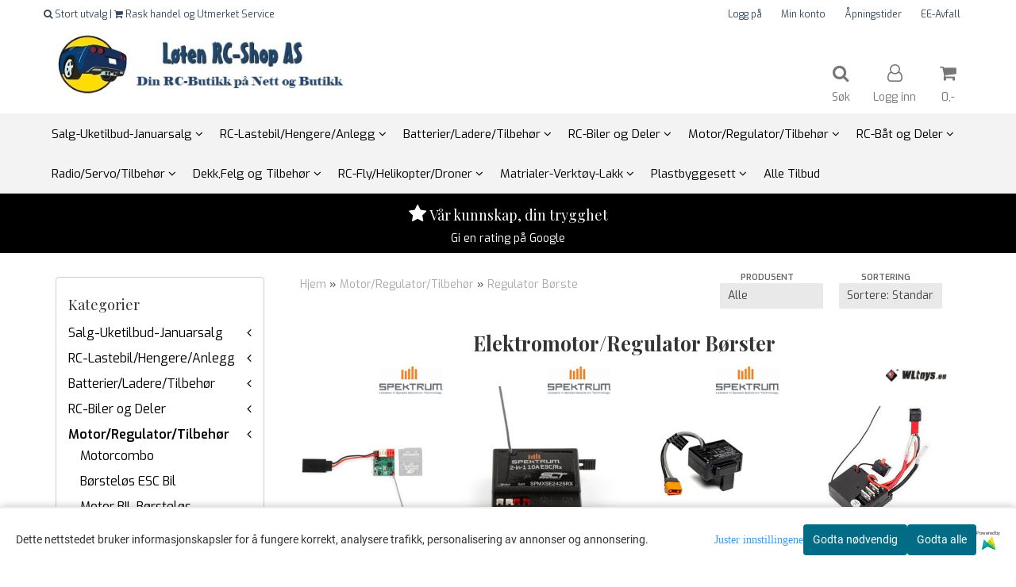

--- FILE ---
content_type: text/html; charset=utf-8
request_url: https://www.rc-shop.no/categories/motorregulatortilbehor-elektromotorregulator-borster
body_size: 49682
content:
<!DOCTYPE html>
<html lang="no">
<head>
	<meta charset="UTF-8">
	<meta http-equiv="X-UA-Compatible" content="IE=edge">
	     <meta name="viewport" content="width=device-width, initial-scale=1.0, maximum-scale=1.0, user-scalable=no" />
    	<title>Elektromotor/Regulator Børster - Løten RC Shop AS</title>

  	
  	
  	<script type="text/javascript">var currentPage = 'category.php';</script>

	   	<meta name="google-site-verification" content="qwAmnJGkr3NwaVv6UHY8qvJqLqlIhLBJcZLvvF83Uf4">



	<meta name="facebook-domain-verification" content="aeci92z8itdgedc7uddfcnycik488s">

<link rel="canonical" href="https://www.rc-shop.no/categories/motorregulatortilbehor-elektromotorregulator-borster">

<meta name="description" content="Elektromotor/Regulator Børster">


            <meta name="csrf-token" content="4_2sX48YaDO9kSCMpdOc7ykREofclSbkdF3O237IHN" />
    

<base href="//www.rc-shop.no">


<link type="text/css" rel="stylesheet" href="global.css.php?version=a1754648959&amp;host=rcshop_mystore_no" />
<link type="text/css" rel="stylesheet" href="/css/ck4.css" />


<script>
	var params = {
        load_fancybox:'1',
        is_checkout:'0',
        defaultLang: 'no',
        langCode: ''
    };
</script>



            <script type="text/javascript" src="https://rcshop-i01.acendycdn.com/production/assets/localization/781592fc906423adb1885cb926ae54d23f6254a2-nb-NO.js?v=4.2026.01.21.05"></script>
    

<script type="text/javascript" src="global.js.php?version=1754648959&amp;v2&amp;host=rcshop_mystore_no"></script>



	<link rel="shortcut icon" type="image/x-icon" href="/users/rcshop_mystore_no/logo/favicon1.ico">



	



	            <script async src="https://www.googletagmanager.com/gtag/js?id=G-THHPT8DHF5"></script>
                <script async src="https://www.googletagmanager.com/gtag/js?id=AW-995178873"></script>
    
<script>
    let anonip = 'false';

    
        window.dataLayer = window.dataLayer || [];
        function gtag(){dataLayer.push(arguments);}
    

    gtag('js', new Date());

            gtag('consent', 'default', {
            'ad_storage': 'denied',
            'analytics_storage': 'denied',
            'ad_user_data': 'denied',
            'ad_personalization': 'denied',
            'wait_for_update' : 500
        });
    </script>

            <script>
            gtag('config', 'G-THHPT8DHF5', {
                anonymize_ip: anonip === 'true' ? true : false,
            });
        </script>
                <script>
            gtag('config', 'AW-995178873', {
                anonymize_ip: anonip === 'true' ? true : false,
                'allow_enhanced_conversions': true,
            });
        </script>
    <script type="text/javascript">
    
        
        gtag('event', 'view_item_list', {"items":[{"item_id":"16830","item_name":"10A 2-i-1 b\u00f8rstet ESC \/ ...","quantity":2,"item_brand":"Spektrum","category":"Category","list_name":"Category","list_position":1},{"item_id":"15839","item_name":"SPMXSE2425RX - 10A - 2 i ...","quantity":1,"item_brand":"Spektrum","category":"Category","list_name":"Category","list_position":2},{"item_id":"16237","item_name":"SPMXSE2625RX - Spektrum ...","quantity":5,"item_brand":"Spektrum","category":"Category","list_name":"Category","list_position":3},{"item_id":"14533","item_name":"WL-A949-56 - ...","quantity":1,"item_brand":"WL-Toys","category":"Category","list_name":"Category","list_position":4},{"item_id":"16214","item_name":"WL-A959-B-25 - ...","quantity":4,"item_brand":"WL-Toys","category":"Category","list_name":"Category","list_position":5},{"item_id":"13592","item_name":"WL1311 - ...","quantity":0,"item_brand":"WL-Toys","category":"Category","list_name":"Category","list_position":6},{"item_id":"13215","item_name":"Hobbywing Quicrun WP 880 ...","quantity":8,"item_brand":"HobbyWing","category":"Category","list_name":"Category","list_position":7},{"item_id":"15771","item_name":"Hobbywing Quicrun ...","quantity":0,"item_brand":"HobbyWing","category":"Category","list_name":"Category","list_position":8},{"item_id":"9592","item_name":"Hobbywing Quicrun ...","quantity":13,"item_brand":"HobbyWing","category":"Category","list_name":"Category","list_position":9},{"item_id":"12433","item_name":"Beier 10A Mini Speed ...","quantity":1,"item_brand":"Beier -Electronic","category":"Category","list_name":"Category","list_position":10},{"item_id":"12795","item_name":"Hobbywing Quicrun WP1625 ...","quantity":5,"item_brand":"HobbyWing","category":"Category","list_name":"Category","list_position":11}]})
    
</script>

	
			<!-- Facebook Pixel Code -->
		<script>
		!function(f,b,e,v,n,t,s){if(f.fbq)return;n=f.fbq=function(){n.callMethod?n.callMethod.apply(n,arguments):n.queue.push(arguments)};if(!f._fbq)f._fbq=n;n.push=n;n.loaded=!0;n.version='2.0';n.queue=[];t=b.createElement(e);t.async=!0;t.src=v;s=b.getElementsByTagName(e)[0];s.parentNode.insertBefore(t,s)}(window,document,'script','//connect.facebook.net/en_US/fbevents.js');
		// Insert Your Facebook Pixel ID below.
		

		                            fbq('consent', 'revoke');
            				fbq('init', '911103573342156');
        fbq('track', 'PageView');

				</script>
		<!-- End Facebook Pixel Code -->
	






    <div id="consent-parent-container">
        <link type="text/css" rel="stylesheet" href="/css/modules/consent.css" />
        
    <script>
        const COOKIE_NAME = 'mystoreAnalytics';
        const consentState = {
            'consent_analytics_select': false,
            'consent_marketing_select': false,
            'consent_user_data_select': false,
            'consent_ad_personalization_select': false
        };

        
            window.dataLayer = window.dataLayer || [];
            function gtag(){dataLayer.push(arguments);}
        
        gtag('js', new Date());
        const extractConsent = (data) => {

            if (!data) return null;

            let consentData = data.toString();
            let GAConsents = {
                ad_storage: null,
                analytics_storage: null,
                ad_user_data: null,
                ad_personalization: null,
            };

            if (consentData.length === 3) {
                GAConsents['analytics_storage'] = consentData[1] === '1' ? 'granted' : 'denied';
                GAConsents['ad_storage'] = consentData[2] === '1' ? 'granted' : 'denied';
                GAConsents['ad_user_data'] = consentData[2] === '1' ? 'granted' : 'denied';
                GAConsents['ad_personalization'] = consentData[2] === '1' ? 'granted' : 'denied';

                return GAConsents;
            }

            if (consentData.length === 5) {
                GAConsents['analytics_storage'] = consentData[1] === '1' ? 'granted' : 'denied';
                GAConsents['ad_storage'] = consentData[2] === '1' ? 'granted' : 'denied';
                GAConsents['ad_user_data'] = consentData[3] === '1' ? 'granted' : 'denied';
                GAConsents['ad_personalization'] = consentData[4] === '1' ? 'granted' : 'denied';

                return GAConsents;
            }
            return null;
        }

        const setGAConsents = (consents) => {
            if (consents) {
                gtag('consent', 'update', {
                    'ad_storage': consents['ad_storage'],
                    'analytics_storage': consents['analytics_storage'],
                    'ad_user_data': consents['ad_user_data'],
                    'ad_personalization': consents['ad_personalization'],
                });

                // TCC-3243
                gtag('set', 'url_passthrough', true);
            }
        }
        let consents = extractConsent();

                const setConsentCookie = (cookieName, data, ttl = '1') => {
            let date = new Date();
            date.setDate(date.getDate() + ttl);
            date = date.toUTCString();
            let url = window.location.host;
            const defaultVersion = "1.1.0";
            let version = 110;
            version = version.toString().split('');
            let versionString = '';

            version.forEach((numb, index) => {
                if (index == version.length - 1) {
                    versionString += numb;
                } else {
                    versionString += (numb + '.');
                }
            })

            version = versionString.length == defaultVersion.length ? versionString : defaultVersion;
            data.unshift(version);
            const secure = location.protocol === 'https:' ? 'secure' : '';
            let cookie = cookieName + '=' + data + ';expires=' + date + ';version=' + version + ";SameSite=lax;domain=" + url + ';path=/;' + secure;

            document.cookie = cookie;

            // GAConsents hardcoded index positions. 2 = analytics 3 = marketing
            let analyticsState = data[2] == '1' ? 'granted' : 'denied'
            let adState = data[3] == '1' ? 'granted' : 'denied'
            let adUserData = data[4] == '1' ? 'granted' : 'denied'
            let adPersonalization = data[5] == '1' ? 'granted' : 'denied'

            if (typeof fbq !== 'undefined' && fbq) {
                fbq('consent', adState === 'granted' ? 'grant' : 'revoke');
            }


            let GAConsents = {
                ad_storage: adState,
                analytics_storage: analyticsState,
                ad_user_data: adUserData,
                ad_personalization: adPersonalization,
            };

            // TCC-3244
            if (!adState) {
                gtag('set', 'ads_data_redaction', true);
            }

            setGAConsents(GAConsents);
            let requestData = data.join();
            fetch('ajax.php?action=ajax&ajaxfunc=set_mystoreanalytics_cookie&mystore_data=' + requestData + '&cookie_expires=' + ttl);
        }

        const cookieTrackers = (mode, dataArr = null) => {
            let ttl = "";
            let data = [];

            switch (mode) {
                case 'all':
                    data = ['1', '1', '1', '1', '1'];
                    ttl = 90;
                    setConsentCookie(COOKIE_NAME, data, ttl ? ttl : 1);
                    break;
                case 'necessary':
                    data = ['1', '0', '0', '0', '0'];
                    ttl = 1;
                    setConsentCookie(COOKIE_NAME, data, ttl ? ttl : 1);
                    break;
                case 'custom':
                    if (dataArr) {
                        ttl = 1;
                        setConsentCookie(COOKIE_NAME, dataArr, ttl ? ttl : 1);
                    }
                    break;
            }
        }

        const consentClicked = (consentLabel, consentValue) => {
            gtag('event', 'engagement', {
                'event_label': 'Cookie_consent_' + consentLabel,
                'event_category': 'click',
                'value': consentValue,
                'non_interaction': true,
            });

            // Update local consent state
            if (consentValue) {
                consentState[consentLabel] = true;
            } else {
                consentState[consentLabel] = false;
            }

            checkChangedState();
        };

        const checkChangedState = () => {
            let isChanged = false;
            Object.keys(consentState).map(key => {
                if (consentState[key]) {
                    isChanged = true;
                }
            })

            let saveButton = document.getElementById("consent_modal_save_changes_button");

            if (isChanged) {
                saveButton.innerHTML = 'Lagre innstillinger';
            } else {
                saveButton.innerHTML = 'Avslå alle';
            }

        }

    $(function() {
        // Dont hide the modal if we are on privacy page
                                    $('.consent_container').show();
                    
        $('.consent_acceptall').click(function() { // Accept all cookies
            $('.consent_container').hide();
            $('.consent_small_container').hide();
            let cookieTTL = 1;
            cookieTrackers('all');
            consentClicked('accept_all', 1);
        });

        $('.consent_allow_all').click(function() {
            $('body').css('overflow', 'initial');
            $('.consent_modal').hide();
            $('.consent_container').hide();
            $('.consent_small_container').hide();
            $('.consent_modal_switch :input').not('.consent_no_select').prop('checked', true);
            cookieTrackers('all');
            consentClicked('allow_all', 1);
        });

        $('.consent_needed_only').click(function() {
            $('.consent_modal').hide();
            $('.consent_container').hide();
            $('.consent_small_container').hide();
            cookieTrackers('necessary');
            $('.consent_modal_switch :input').not('.consent_no_select').prop('checked',false);
            consentClicked('allow_needed_only', 1);
        });

        $('#consent_analytics_select').click(function() {
            let value = $('#consent_analytics_select').is(':checked') ? 1 : 0;
            consentClicked('analytics_slider_clicked', value);
        });

        $('#consent_marketing_select').click(function() {
            let value = $('#consent_marketing_select').is(':checked') ? 1 : 0;
            consentClicked('marketing_slider_clicked', value);
        });

        $('#consent_user_data_select').click(function() {
            let value = $('#consent_user_data_select').is(':checked') ? 1 : 0;
            consentClicked('consent_user_data_select', value);
        });

        $('#consent_ad_personalization_select').click(function() {
            let value = $('#consent_ad_personalization_select').is(':checked') ? 1 : 0;
            consentClicked('consent_ad_personalization_select', value);
        });

        $('.consent_button_readmore').click(function(e) {
            e.preventDefault();
            $('.consent_container').hide();
            $('.consent_small_container').hide();
            $('body').css('overflow', 'hidden');
            $('.consent_modal').css('display', 'flex');

        });

        $('.consent_button_save').click(function(e){
            // Loop through all switches, add checked and unchecked into array, set cookie
            $('body').css('overflow', 'initial');

            let switches = $('.consent_modal_switch :input');
            let switchState = [];
            if (switches.length > 0) {
                Object.keys(switches).map(key => {
                    if (key.length === 1) {                 // Filtering out all other keys like "length" etc
                        if (switches[key].checked) {
                        switchState.push('1');
                        } else {
                            switchState.push('0');
                        }
                    }
                });
            }
            cookieTrackers('custom', switchState);
            $('.consent_modal').hide();
            $('.consent_container').hide();
            $('.consent_small_container').hide();
        });

            $('.consent_needed_only').click(function() {
                $('.consent_modal').hide();
                $('.consent_container').hide();
                $('.consent_small_container').hide();
                cookieTrackers('necessary');
                $('.consent_modal_switch :input').not('.consent_no_select').prop('checked', false);
                consentClicked('allow_needed_only', 1);
            });

            $('#consent_analytics_select').click(function() {
                let value = $('#consent_analytics_select').is(':checked') ? 1 : 0;
                consentClicked('analytics_slider_clicked', value);
            });

            $('#consent_marketing_select').click(function() {
                let value = $('#consent_marketing_select').is(':checked') ? 1 : 0;
                consentClicked('marketing_slider_clicked', value);
            });

            $('#consent_user_data_select').click(function() {
                let value = $('#consent_user_data_select').is(':checked') ? 1 : 0;
                consentClicked('consent_user_data_select', value);
            });

            $('#consent_ad_personalization_select').click(function() {
                let value = $('#consent_ad_personalization_select').is(':checked') ? 1 : 0;
                consentClicked('consent_ad_personalization_select', value);
            });

            $('.consent_button_readmore').click(function(e) {
                e.preventDefault();
                $('.consent_container').hide();
                $('.consent_small_container').hide();
                $('body').css('overflow', 'hidden');
                $('.consent_modal').css('display', 'flex');

            });

            $('.consent_button_save').click(function(e) {
                // Loop through all switches, add checked and unchecked into array, set cookie
                $('body').css('overflow', 'initial');

                let switches = $('.consent_modal_switch :input');
                let switchState = [];
                let switched = false;
                if (switches.length > 0) {
                    Object.keys(switches).map(key => {
                        if (key.length === 1) { // Filtering out all other keys like "length" etc
                            if (switches[key].checked) {
                                switchState.push('1');
                            } else {
                                switchState.push('0');
                            }
                        }
                    });
                    switched = true;
                }
                cookieTrackers('custom', switchState);
                if (switched) {
                    $('.consent_modal').hide();
                    $('.consent_container').hide();
                    $('.consent_small_container').hide();
                }
            });

            $('.consent_small_exit').click(function() {
                $('.consent_small_container').hide();
            });
        });
    </script>

            
                    <div class="col-sm-12 consent_container">
                <div class='consent_content'>
                    <div class='consent_left'>
                        <div class='consent_mobile_disclaimer'>
                            <span>Dette nettstedet bruker informasjonskapsler for å fungere korrekt, analysere trafikk, personalisering av annonser og annonsering.</span>
                                                            <div class="consent_logo_in_disclaimer consent_mystore_logo p0">
                                    <span>Powered by</span>
                                    <img src="/kontrollpanel/images/acendy.svg" alt="Powered by Mystore.no" height="25">
                                </div>
                                                    </div>
                    </div>
                    <div class="consent_right_container">
                        <div class="consent_right">
                            <div class="consent_button_container">
                                <button class="consent_button consent_button_limited_width consent_needed_only">
                                                                                Godta nødvendig
                                                                    </button>
                            </div>
                            <div class='consent_button_container'>
                                <button class='consent_acceptall consent_button consent_button_limited_width consent_button_accept'>
                                    Godta alle
                                </button>
                            </div>
                                                            <div class="consent_mystore_logo p0">
                                    <span>Powered by</span>
                                    <img src="/kontrollpanel/images/acendy.svg" alt="Powered by Mystore.no" height="25">
                                </div>
                                                    </div>
                        <div class="consent_readmore_text consent_button_readmore">
                            <span>Juster innstillingene</span>
                        </div>
                    </div>
                </div>
            </div>
            
    
    <script>
    </script>
<div class="consent_modal_action_container">
    <button class="consent_modal_action_button">
        Tilpass dine informasjonskapsler
        <img src="/images/arrow-right-fal-white.png" alt="" aria-hidden="true">
    </button>
</div>

<div class="consent_modal">
    <div class="consent_modal_content">
        <div class="consent_modal_header">
            <div class="consent_modal_title">
                <span>Om informasjonskapsler på dette nettstedet</span>
                <svg class="w-6 h-6" xmlns="http://www.w3.org/2000/svg" viewBox="0 0 512 512">
                    <path d="M182.8 28.4l-74 39.5C89.1 78.4 73.2 94.9 63.4 115L26.7 190.6c-9.8 20.1-13 42.9-9.1 64.9l14.5 82.8c3.9 22.1 14.6 42.3 30.7 57.9l60.3 58.4c16.1 15.6 36.6 25.6 58.7 28.7l83 11.7c22.1 3.1 44.6-.9 64.4-11.4l74-39.5c19.7-10.5 35.6-27 45.4-47.2l36.7-75.5c9.8-20.1 13-42.9 9.1-64.9c-.9-5.3-5.3-9.3-10.6-10.1c-51.5-8.2-92.8-47.1-104.5-97.4c-1.8-7.6-8-13.4-15.7-14.6c-54.6-8.7-97.7-52-106.2-106.8c-.8-5.4-4.9-9.8-10.3-10.6c-22.1-3.1-44.6 .9-64.4 11.4zm34.9 37.5c19 54.5 63.9 96.7 120 111.9c17.7 50.9 58.1 91.1 109.1 108.7c-1 4.8-2.5 9.5-4.7 13.9L405.4 376c-5.4 11-14.1 20.1-24.8 25.8l-74 39.5c-10.8 5.7-23 7.9-35.1 6.2l-83-11.7c-12-1.7-23.3-7.2-32-15.7l-29.7 30.7 29.7-30.7L96.2 361.7c-8.8-8.5-14.7-19.6-16.8-31.7L64.9 247.2c-2.1-12.1-.4-24.6 5-35.6L106.6 136c5.4-11 14.1-20.1 24.8-25.8l74-39.5c3.9-2.1 8.1-3.7 12.4-4.9zM192 192a32 32 0 1 0 -64 0 32 32 0 1 0 64 0zm0 192a32 32 0 1 0 0-64 32 32 0 1 0 0 64zM320 256a32 32 0 1 0 -64 0 32 32 0 1 0 64 0zm32 128a32 32 0 1 0 0-64 32 32 0 1 0 0 64z"/>
                </svg>
            </div>
        </div>
        <div class="consent_modal_body">
            <div class="consent_modal_info_container">
                <div class="consent_modal_description">
                                            <div class="consent_modal_disclaimer">
                            Dette nettstedet bruker informasjonskapsler for å fungere korrekt, analysere trafikk, personalisering av annonser og annonsering.
                        </div>
                                        Informasjonskapsler som brukes på nettstedet, er kategorisert, og nedenfor kan du lese om hver kategori og tillate eller avslå noen eller alle av dem. Når kategorier som tidligere er tillatt, deaktiveres, vil alle informasjonskapsler som er tilordnet denne kategorien, bli fjernet fra nettleseren din. I tillegg kan du se en liste over informasjonskapsler som er tilordnet hver kategori, og detaljert informasjon i vår Personvernerklæring.
                </div>
                <div class="consent_modal_read_more">
                    <a href="/pages/privacy">Les mer om informasjonskapsler</a>
                </div>
                <div class="consent_modal_read_more">
                    <a href="https://business.safety.google/privacy/">Googles retningslinjer for personvern</a>
                </div>
            </div>
            <div class="consent_modal_button_row">
                <button class="consent_button consent_button_save consent_button_limited_width" id="consent_modal_save_changes_button">
                                            Godta nødvendig
                                    </button>
                <button class="consent_button consent_allow_all">Godta alle</button>
            </div>
            <div class="consent_modal_switch_parent">
                
<div class="consent_modal_switch_container">
    <span>Nødvendig</span>
    <label class='consent_modal_switch'>
        <input id="" class='consent_no_select' type='checkbox' disabled checked/>
        <span class='slider consent_necessary_opacity'></span>
    </label>
</div>
                
<div class="consent_modal_switch_container">
    <span>Analyse</span>
    <label class='consent_modal_switch'>
        <input id="consent_analytics_select" class='' type='checkbox'  />
        <span class='slider '></span>
    </label>
</div>
                
<div class="consent_modal_switch_container">
    <span>Markedsføring</span>
    <label class='consent_modal_switch'>
        <input id="consent_marketing_select" class='' type='checkbox'  />
        <span class='slider '></span>
    </label>
</div>
                
<div class="consent_modal_switch_container">
    <span>Målrettet</span>
    <label class='consent_modal_switch'>
        <input id="consent_user_data_select" class='' type='checkbox'  />
        <span class='slider '></span>
    </label>
</div>
                
<div class="consent_modal_switch_container">
    <span>Egendefinert</span>
    <label class='consent_modal_switch'>
        <input id="consent_ad_personalization_select" class='' type='checkbox'  />
        <span class='slider '></span>
    </label>
</div>
            </div>
            <button class="consent_confirm_button consent_button_save">Bekreft valg</button>
                            <div class="consent_mystore_modal_logo">
                    <span>Drevet av</span>
                    <img src="/kontrollpanel/images/acendy.svg" alt="Powered by Mystore" height="25">
                </div>
                </div>
                    </div>
    </div>
</div>

    </div>
    <script>
        window.addEventListener('load', function () {
            let el = document.getElementById('consent-parent-container');
            document.querySelectorAll('.page-wrapper')[0].append(el);
        })
    </script>


	



	
	
	
	
	


    <script defer src="templates/global/mystore/emojis.js?v=6"></script>




    <script type="text/javascript">
                if (typeof $ !== 'undefined' && typeof $.ajaxSetup === 'function') {
            $.ajaxSetup({
                headers: {
                    'X-CSRF-TOKEN': $('meta[name="csrf-token"]').attr('content')
                }
            });
        }

                    </script>

	<!--EXTAX TEMPFIX START-->
    	<!--EXTAX TEMPFIX END-->

  	
    
    <link rel="stylesheet" href="/templates/europa/css/stylesheet_default_extended.css" /> <!-- Stylesheet default extended -->
  	<script type="text/javascript">
  	    var customer_group = "";
     var sidebar_cart_total_clean = "0";
  	</script>


              <script src="users/rcshop_mystore_no/templates/custom_javascript.js?v=1769045285"></script>
              <link rel="stylesheet" href="users/rcshop_mystore_no/templates/custom_stylesheet.css?v=1769045285">
    
	  <!-- Template settings style -->
     <link href="https://fonts.googleapis.com/css?family=Exo:300,300i,400,400i,600,600i" rel="stylesheet">
    <style>
      body {
        font-family: 'Exo', sans-serif !important;
      }
    </style>
                                                   
  <!-- Font settings for headings -->
         <link href="https://fonts.googleapis.com/css?family=Playfair+Display:400,400i,700,700i" rel="stylesheet">
    <style>
      h1, h2, h3, h4, h5, h6, .h1, .h2, .h3, .h4, .h5, .h6  {
        font-family: 'Playfair Display', sans-serif !important;
      }
    </style>
     	  <style type="text/css">
      body.mys-adminbar #mys-abw #mys-apw {
        left: 0;
      }
      body.open-drawer-cart #mys-abw #mys-apw {
        left: -17px;
      }
      .highlight
      {
          font-weight: 700;
      }

    .sidebar .ls-categories h3, .sidebar .ls-categories > .blocky a {
      border-bottom: 1px solid #e5e5e5;
      border-color: ;
      display: block;
      padding-bottom: 4px;
      padding-top: 10px;
      color: #1d1d1d;
      font-weight: normal;
    }
    .sidebar .ls-categories h3 { color:; }
    .sidebar .ls-categories > .blocky a { color:;}
    .sidebar .ls-categories .level_one .show_dropdown { padding: 0;}
    .sidebar .ls-categories .level_one .show_dropdown h4 a {
      
    }
    .sidebar .ls-categories .dropcontent { padding: 0 0 0 30px;}
    .sidebar .ls-categories > .blocky { overflow: hidden;}
    .sidebar .ls-categories > .blocky a {
      text-transform: capitalize;
    }
    .sidebar .ls-categories h4 {
      /* margin: 0; */
    }
    .sidebar .ls-categories > .blocky a:hover {
      color: ;
      border-color: ;
    }
    .ls-shoppingcart .button_cart_widget, .ls-shoppingcart div.fleft {
      border-color: ;
    }
    .ls-shoppingcart .top-list { margin-bottom: 20px;}
    .ls-shoppingcart .top-list > div { border-bottom: 1px solid #e5e5e5; padding: 10px 0;}
    .ls-shoppingcart div a { color: #000;}
    .ls-shoppingcart .top-list > div {
      color: ;
    }
    .ls-shoppingcart .top-list a {
      color: ;
    }
        .ls-shoppingcart .top-list a:hover {
      color: ;
    }
    .ls-shoppingcart .button_cart_widget, .ls-shoppingcart div.fleft {
      border-color: ;
    }
    .ls-shoppingcart .button_cart_widget:hover, .ls-shoppingcart div.fleft:hover {
      border-color: ;
    }
    .ls-shoppingcart .button_cart_widget a, .ls-shoppingcart div.fleft a {
      color: 
    }
    .ls-shoppingcart .button_cart_widget:hover a, .ls-shoppingcart div.fleft:hover a {
      color: ;
    }
    .ls-shoppingcart .total_amount {
      color: ;
      font-size: ;
    }
    
        
        ul.menu_dropdown > li {
        position: relative;
    }

    ul.menu_dropdown ul {
        min-width: 180px;
        max-width: none;
        width: auto;
         box-shadow: 0px 8px 16px 0px rgba(0,0,0,0.2);
         padding: 0; 
    }
    ul.menu_dropdown ul .container {
        width: auto;
        padding-top: 10px;
        padding-bottom: 10px;
    }
    ul.menu_dropdown ul .row {
        margin: 0;
    }
    ul.menu_dropdown ul .dropcontent {
        width: 100%;
        padding: 0 0px;
    }
    ul.menu_dropdown ul .dropcontent span {
        white-space: nowrap;
    }
    ul.menu_dropdown ul .dropcontent a {
        display: block;
    }
    
    @media (max-width: 1200px){
      #search-down-wrapper .right_part .search_result > li {
        /*width: 100%;*/
      }
    }
    /* AJAX SEARCH  END */
        	body .page-wrapper {
          background-color: #fff;
        }
    
          /* Logo size */
    .logo a img { max-height: 120px; }
  
    /* Mobile Menu */
    body #menuDrawer {
      background: #ffffff;
      z-index:100;
    }
    body .mobile-menu .openclose {
      background: rgba(0,0,0,0);
      color: #34495e;
    }
    body div .mobile-menu a, #menuDrawer .mobile-menu-head h3 {
      border-color: #e7e7e7;
      color: #337ab7;
    }
    .open-drawer-menu h2 {
      color: #34495e;
      /* background: #ecf0f1; */
      padding: 4px 0;
    }
    /* Docked header */
          @media (min-width: 992px){
        .header_full_wrapper {
          position: fixed;
        }
        .front-image {
          padding-top: 170px;
          padding-top: 210px; /* DEPENDING ON HEIGHT OF LOGO, WE HAVE MAX-HEIGHT DEFINED */
        }
      }
      @media all and (max-width: 991px){
        .front-image{
          padding-top: 0px;
        }
      }

        
        /* Top links line */
    .header { background-color: ; }
    .header a:link,
    .header a:visited{ color: ; }
    
    #slogans-top span { color: ; }

    .header a:hover,
    .header a:active,
    .header a:focus { color: ; } 
  
    .main_menu,
    .wrapper.visible-xs.centered.mobile-logo { background-color: #ffffff; }

    /* Megamenu dropdown opacity */
    .blocky.hasChild:hover .level_one { opacity: 0.98;  }

    /* Megamenu colors*/
    .megamenu { background-color: #f3f3f3; 
    border-top: 1px solid #f3f3f3; } 
    ul.menu_dropdown ul { background-color:       #e7e7e7
    ;  
    }
	ul.menu_dropdown > li.blocky > a { border-right: 1px solid #ffffff; }  	ul.menu_dropdown > li.blocky > a { border-right: 1px solid #f3f3f3; }
      /* Level 1 */
      ul.menu_dropdown > li > a > span { color: #000000; }
      ul.menu_dropdown > li:hover > a > span { background: #e7e7e7 !important;}
      ul.menu_dropdown > li:hover > a > span { color: #000000;  }
      ul.menu_dropdown > li > a > span:hover { color: #000000; }
      .cart-mini-icon:hover, .icons-float > .js-search-icon:hover, li.icons-float.js-search-icon:hover { color: #000000; }
      .cart-mini-icon, .icons-float > .js-search-icon, li.icons-float.js-search-icon { color: #000000; }
      ul.menu_dropdown > li { background-color: #ffffff; }
      ul.menu_dropdown > li:hover,
      ul.menu_dropdown > li:active,
      ul.menu_dropdown > li:focus { background-color: #e7e7e7; }
  
      /* Level 2 */  
      ul.level_two a  { color: #000000; }
      .dropcontent h4 a, .dropcontent_block h4, .dropcontent_block h5, .dropcontent_block h5 a, .dropdown_head_cat, 
      .dropdown_sub_head_cat
       {  color: #000000; }
      
      .dropcontent h4 a:hover, .dropcontent_block h5 a:hover, .dropcontent_block .dropdown_head_cat:hover, ul.level_two a:hover
       {  color: #000000; }
    
    
    .dropcontent h4 a:hover,
      .dropcontent h4 a:active,
      .dropcontent h4 a:focus { color: #000000; }
      
      /* Level 3 */
      .dropcontent_block > p > a, ul.level_three a { color: #000000; }
      .dropcontent_block > p > a:hover, .dropcontent_block a:hover,
      .dropcontent_block > p > a:active, .dropcontent_block a:active,
      .dropcontent_block > p > a:focus, .dropcontent_block a:focus,
    .dropcontent_block > p > a:hover span,
    ul.level_three a:hover,
    ul.level_three a:active { color: #000000; }

    /* Product boxes colors */
      
      /* Product box border */     
      .products_list li.product-box { border-color: rgba(0,0,0,0); background-color: #ffffff; }
	
      /* Prices */
        /* Normal */
        .product .product-meta .price { color: #333333; }

        /* Before */
        .product .price s,  .crall-price .crall-old-price,
      	#add2cart .products_price_old.price-old { color: #989898; }

        /* Special */
        .product .price .special,
    	.search_result-page .crall-search-filter-right .crall-product-item .crall-price,
    	.crall-price .crall-old-price ~ .crall-price,
        #cart-page .producttotal > s ~ span { color: #eb0000 !important; }
        

      /* Special badge */
      .product .special_tag, body .crall-banner > div { 
        background-color: #eb0000 !important;
        color: #ffffff !important;
      }

       /* News badge */
      .product .news_tag {
        background-color: #929ba6 !important;
        color: #ffffff;
      }  
      
      /* Product title */
      .product a.title, .product .product-meta .title, .crall-product-name .search_result-page .crall-search-filter-righ { color: #363241; word-wrap: break-word; padding: 0;}
      .product a.title:hover, .product .product-meta .title:hover, .crall-product-name .search_result-page .crall-search-filter-righ:hover { color: #363241 !important; }
    
    /* Attributs */
    .attribute_info_container {
      background: #000000 !important;
      opacity: 0.5 !important;
    }
    .attribute_info_container .attribute_info_header, .attribute_info_container .attribute_info_content {
      color: #ffffff !important;
      background: transparent !important;
      font-size: 12px !important;
    }
    
		  
		body .cast_inner_attribues .attribute_info_container {
		display: block;
			background: transparent !important;
			position: static;
		}
		body .cast_inner_attribues .attribute_info_container,
		body .cast_inner_attribues .attribute_info_container .attribute_info_header,
		body .cast_inner_attribues .attribute_info_container .attribute_info_content {
			color: #000 !important;
			text-align: inherit !important;
		}
	    
		
    /* Footer colors */
    #footer { background-color: #d4dede; }

    #footer  { color: #34495e; }
    #footer h3 { color: #34495e; }
    #footer a:link, 
    #footer a:visited { color: #34495e; }
    #footer a:hover,
    #footer a:active,
    #footer a:focus { color: #232323; }
    

    h1 {
      color: #333333 !important;
    }
   	    	h1.title,
    	.container > h3.clerkheader {
          font-size: 1.8em;
        }
      	.product-buy-header > h1  {
          font-size: 1.8em;
        }
   	    
    h3.clerkheader {
      font-weight: 100;
      text-transform: none;
      text-align:center;
      
    }
    
    /* General color settings */
    /*Top Menu*/

      .flex-container .topmenu-buttons {
          color: #777777;
      }
    .flex-container .topmenu-buttons:hover {
          color: #3c3c3c;
      }
      .flex-container .topmenu-buttons i, #mobile_header div > a i {
          border-color: #777777 !important;
          color: #777777 !important;
      }
          .flex-container .topmenu-buttons:hover i, #mobile_header div > a i {
          border-color: #3c3c3c !important;
      }
      div .header {
          background: #ffffff !important;
      }
      div .header #slogans-top {
          color: #34495e !important;
      }
      div .header li a {
          color: #34495e !important;
      }
      div .header li a:hover {
          color: #232323 !important;
      }
    
          /* Buttons */
      .button .button,
      #add2cart .product-page .button, 
      .main_menu .checkout-cart .btn,
      .btn-default-1, 
      #cartDrawer .cart_button a, .crall-product-item .crall-buy,
      #scroll_to_thumbnails { 
        background-color: #ff5917; 
        color: #ffffee; 
        border: 1px solid #41a6a6; 
      }
      
      .button .button:hover, 
      .button .button:active, 
      .button .button:focus, 
      .main_menu .checkout-cart .btn:hover,
      .main_menu .checkout-cart .btn:active,
      #add2cart .product-page .button:hover,
      #add2cart .product-page .button:active,
      #add2cart .product-page .button:focus,
      .btn-default-1:hover,
      .btn-default-1:active,
      .btn-default-1:focus, 
      #cartDrawer .cart_button a:hover,
      #cartDrawer .cart_button a:active,
      #cartDrawer .cart_button a:focus,
      .main_menu .checkout-cart .btn:focus,
    .crall-product-item .crall-buy:hover,
    .crall-product-item .crall-buy:active,
    .crall-product-item .crall-buy:focus,
    #scroll_to_thumbnails:hover,
    #scroll_to_thumbnails:active,
    #scroll_to_thumbnails:focus { 
        background-color: #cc4a16; 
        color: #ffffff; 
        border-color: #1c5c5c
      }
        
    /* Cart Buttons Colors*/
    /* Success Button */
    #cart-wrapper #cart-page .pay-button input, .mobheader .btn-purchase {
      color: #ffffff;
      background-color: #5cb85c;
      border-color: #5cb85c;
    }
    #cart-wrapper #cart-page .pay-button input:hover, .mobheader .btn-purchase:hover {
      color: #ffffff;
      background-color: #5cb85c;
      border-color: #5cb85c;
    }
    
    /* Checkout Button */
    #cart-wrapper #cart-page .company-button input {
      color: #ffffff;
      background-color: #5cb85c;
      border-color: #5cb85c;
    }
    #cart-wrapper #cart-page .company-button input:hover {
      color: #ffffff;
      background-color: #5cb85c;
      border-color: #5cb85c;
    }
    
    /* Fonts */
      /* Megamenu font-size */
      ul.menu_dropdown > li > a { font-size: 15px; }
      .dropcontent_block, .dropdown_head_cat, ul.level_two a { font-size: 15px; }
      .dropcontent_block > p, .dropdown_sub_head_cat, ul.level_three a { font-size: 14px;  }
      ul.menu_dropdown > li > a { text-transform: none; }

      /* Product title */
      .product a.title, .clerk-list-item .name a { font-size: 16px; }
      .product a.title, .clerk-list-item .name a  { text-transform: none; }
      
      /* Headers */
      h1.title, body .clerkplaceholder  h3.clerkheader { text-transform: none; }
       h1.title, .clerkplaceholder  h3.clerkheader { 
        font-weight: bold;
        text-align:center !important;
      }

    /* Transition */
    .button .button, 
    .main_menu .checkout-cart .btn,
    #page-footer input[type="submit"],
    ul.menu_dropdown ul.level_one,
    ul.menu_dropdown > li {
      -webkit-transition: all 300ms;
      -moz-transition: all 300ms;
      -o-transition: all 300ms;
      transition: all 300ms;
    }

    /* Banner boxes 1/4 */
    #banner_one_four_one_header { 
      top: 60px; 
      font-size: 24px;
      color: #333333;
      letter-spacing: 0.15em;
      /*background-color: rgba(0,0,0,0.7); */
      /*padding-top: 5px !important;
      padding-bottom: 5px !important;*/
    }
    #banner_one_four_two_header { 
      top: 60px; 
      font-size: 24px;
      color: #333333;
      letter-spacing: 0.15em;
      /*background-color: rgba(0,0,0,0.7);*/
      /*padding-top: 5px !important;
      padding-bottom: 5px !important;*/
    }
    #banner_one_four_three_header { 
      top: 60px; 
      font-size: 24px;
      color: #333333;
      letter-spacing: 0.15em;
      /*background-color: rgba(0,0,0,0.7); */
      /*padding-top: 5px !important;
      padding-bottom: 5px !important;      */
    }
    #banner_one_four_four_header { 
      top: 60px; 
      font-size: 24px;
      color: #333333;
      letter-spacing: 0.15em;
      /*background-color: rgba(0,0,0,0.7);*/
      /*padding-top: 5px !important;
      padding-bottom: 5px !important;*/
    }
    /*
    #banner_one_four_one_text { 
      top: 100px; 
      font-size: 16px;
      color: #333333;
    }
    #banner_one_four_two_text { 
      top: 100px; 
      font-size: 16px;
      color: #333333;
    }
    #banner_one_four_three_text { 
      top: 100px;
      font-size: 16px;
      color: #333333; 
    }
    #banner_one_four_four_text { 
      top: 100px; 
      font-size: 16px;
      color: #333333;
    }
    */
    /* SETTINGS FOR BANNER B */
    #banner_two_one_background {
      width: 100%;
      position: absolute;
      top: ; 
      background-color: ; 
      padding-left:  !important;
      padding-right:  !important;
      /* JUST A RESPONSIVE TEST TO CENTER HEADER TEXTS */
      top: 40%;
    }
    #banner_two_one_header {
      /* top: ; */
      font-size: ;
      color: ;
      letter-spacing: ;
      /*background-color: ; 
      padding-top:  !important;
      padding-bottom:  !important;
      */
    }
    #banner_two_one_text { 
      /* top: ; */
      font-size: ;
      color: ;
    }

    #banner_two_two_background {
      width: 100%;
      position: absolute;
      top: ; 
      background-color: ; 
      padding-left:  !important;
      padding-right:  !important;
    }
    #banner_two_two_header {
      /*top: ; */
      font-size: ;
      color: ;
      letter-spacing: ;
      /*background-color: ;
      padding-top:  !important;
      padding-bottom:  !important;
      */
    }
    #banner_two_two_text { 
      /*top: ; */
      font-size: ;
      color: ;
    }
    /*
    #banner_one_four_one_header,
    #banner_one_four_one_text { padding: 0 10px 0 10px; }
    #banner_one_four_two_header,
    #banner_one_four_two_text { padding: 0 10px 0 10px; }
    #banner_one_four_three_header,
    #banner_one_four_three_text { padding: 0 10px 0 10px; }
    #banner_one_four_four_header,
    #banner_one_four_four_text { padding: 0 10px 0 10px; }

    #banner_two_one_header,
    #banner_two_one_text { padding: 0  0 ; }

    #banner_two_two_header,
    #banner_two_two_text { padding: 0  0 ; }
  */
    /* Settings for positioning of F1-F4 banners */
    #banner_one_four_one_background {
      position: absolute;
      left: 50%;
      top: 50%;
      -webkit-transform: translate(-50%, -50%);
      transform: translate(-50%, -50%);
    }
    #banner_one_four_two_background {
      position: absolute;
      left: 50%;
      top: 0;
      -webkit-transform: translate(-50%, 0%);
      transform: translate(-50%, 0%); 
    }
    #banner_one_four_three_background {
      position: absolute;
      right: 0%;
      top: 50%;
      -webkit-transform: translate(0%, -50%);
      transform: translate(0%, -50%); 
    }
    #banner_one_four_four_background {
      position: absolute;
      left: 0%;
      top: 100%;
      -webkit-transform: translate(-0%, -100%);
      transform: translate(-0%, -100%); 
    }
    #banner_one_four_one_header, #banner_one_four_one_text,
    #banner_one_four_two_header, #banner_one_four_two_text,
    #banner_one_four_three_header, #banner_one_four_three_text,
    #banner_one_four_four_header, #banner_one_four_four_text,
    .banner_one_four_header {
      position: static;
      margin: 0;
      background-color: #fff !important;
      color: #000;
    }
    .banner_image {
      /* could have a adv setting for banner_image border 
      border: 1px solid #d7d7d7;
      */
    }
    
    /* Index Main slider */
    /* #index_main_slider { height: 500px; } */
    #swiper-slide-1,
    #swiper-slide-2,
    #swiper-slide-3,
    #swiper-slide-4,
    #swiper-slide-5,
    .parallax-bg {
    -webkit-background-size: cover;
    background-size: cover;
    background-position: cover;
}
    
    #swiper-slide-1 { text-align: ; }
    #swiper-slide-2 { text-align: ; }
    #swiper-slide-3 { text-align: ; }

    /*#swiper-slide-1-text-wrapper { margin-top: ;}
    #swiper-slide-2-text-wrapper { margin-top: ;}
    #swiper-slide-3-text-wrapper { margin-top: ;}*/

    /******************************************************************************************************/
    /******************************** start temp styling for banners **************************************/

    /* Temp styling and placement for Banner A text*/
    #index_main_slider .slide-content {
    position: absolute;
    max-width: 100%;
    color: #fff;
    font-size: 3em;
    text-align: center;
    background: #000;
    padding: 20px;
    /* positioning */
    left: 50%;
    top: ;
    -webkit-transform: translate(-50%, -50%);
    transform: translate(-50%, -50%);
    }
    /* End Temp styling and placement for Banner A text*/
    
    /* Temp styling and placement for Banner B text*/
    /* End Temp styling and placement for Banner B text*/

    /* Temp styling and placement for Banner C text*/
    /* End Temp styling and placement for Banner C text*/

    /* Temp styling and placement for Banner D text*/
    /* End Temp styling and placement for Banner D text*/
    /********************************** end temp styling for banners **************************************/
    /******************************************************************************************************/
    #swiper-slide-1 .title {
      font-size: ;
      color: ;
      background-color: ;
      letter-spacing: ;
      font-weight: ;
    }
    #swiper-slide-2 .title { 
      font-size: ;
      color: ;
      background-color: ;
      letter-spacing: ;
      font-weight: ;
    }
    #swiper-slide-3 .title { 
      font-size: ;
      color: ;
      background-color: ;
      letter-spacing: ;
      font-weight: ;
    }
    #swiper-slide-4 .title { 
      font-size: ;
      color: ;
      background-color: ;
      letter-spacing: ;
      font-weight: ;
    }
    #swiper-slide-5 .title { 
      font-size: ;
      color: ;
      background-color: ;
      letter-spacing: ;
      font-weight: ;
    }
    #swiper-slide-1 .text {
      font-size: ;
      color: ;
      background-color: ;
    }
    #swiper-slide-2 .text {
      font-size: ;
      color: ;
      background-color: ;
    }
    #swiper-slide-3 .text {
      font-size: ;
      color: ;
      background-color: ;
    }
    #swiper-slide-4 .text {
      font-size: ;
      color: ;
      background-color: ;
    }
   	#swiper-slide-5 .text {
      font-size: ;
      color: ;
      background-color: ;
    }
    
    .products_list a {
      color: #337ab7;
    }
    .products_list a:hover {
      color: #3c4247;
    }
    .product_quantity > a {
		display: inline-block;
        padding: 5px;
        background: #fff;
        min-width: 30px;
        text-align: center;
        border: 1px solid #c7c7c7;
        border-radius: 3px;
    }

              body #mobile_header {
        background-color: #ecf0f1;
      }
              .open-drawer-menu h2 {
       /* color: ; */
      }
                         
          div .mobile-menu a {
        border-color: #e3c3de;
      }
              .menu_dropdown .tax-switcher a {
        color: #e3c3de;
        background-color: #ffffff; 
      }
                  .menu_dropdown .tax-switcher a.active {
        color: #56ed0b;
        background-color: #ffffff; 
      }
    
          div.popup_wrapper .singular_product .left_part h4,
      div.popup_wrapper #newitemsp .clerkplaceholder .clerkheader,
      div.popup_wrapper .cart-product-wrapper .cart-product-boxes .upper-content a {
        color: #000000;
      }
            div.popup_wrapper .right_part a {
      border: 1px solid #000000;
      color: ;
    }
        
        
    /* Old checkout update */
        body.checkout-page, body.checkout-page .page-wrapper {
      background-color: #ffffff !important;
    }
            #checkoutButton {
      background-color: #000000 !important;
    }
    #checkoutButton:hover,
  	#checkoutButton:active {
      background-color: #000000 !important;
      opacity: 0.8;
    }
        
    /* Custom Tag Style Settings */
    .custom_tag {
      position: absolute;
      top: 0;
      right: 0; 
      z-index: 1;
      padding: 8px;
      background: #000000;
      color: #ffffff;
    }
    
    /* SN footer icons color*/
    #sub-menu .footer_social_icon {
      color: #e9e9e9 !important;
    }
    #sub-menu .footer_social_icon:hover {
      color: #e9e9e9 !important;
    }
    
    /* CartButton Color options */
  #cart-page .pay-button > input {
        
        
     
  }
  
  #cart-page .pay-button > input:hover {
        
        
     
  }

  #cart-page .company-button > input {
        
        
     
  }
  
  #cart-page .company-button > input:hover {
        
        
     
  }
      
  /* Text Info Wrapper */
  .info-text__banner {
    background-color: #000000;
    padding: 8px;
    text-align: center;
  }
  
  .info-text__banner h4, .info-text__banner i {
    display: inline-block;
    color: #ffffff;
  }
  
  .info-text__banner i {
    font-size: 24px;
  } 
  
  .info-text__banner  p {
    color: #ffffff;
    max-width: 640px;
    margin: auto;
  }
  
  </style>





    
  	    
    


    <script>

      	</script>

</head>



<body class="not-index category-page menu2-active product1-active cat-172">

	    <!-- Insert Your Facebook Pixel ID below. -->
    <noscript><img height="1" width="1" style="display:none" src="https://www.facebook.com/tr?id=911103573342156&amp;ev=PageView&amp;noscript=1"/></noscript>


<div id="fb-root"></div>

<script>
window.fbAsyncInit = function() {
	FB.init({
	appId      : '138255156243557', // App ID
	status     : true, // check login status
	cookie     : true, // enable cookies to allow the server to access the session
	oauth      : true, // enable OAuth 2.0
	xfbml      : true  // parse XFBML
	});


	
		FB.Event.subscribe('comment.create', function(response) {
				$.post('/notifications.php', { notification_type: 'facebook_new_comment', comment_url: response.href });
		});
	


};

(function(d, s, id) {
	var js, fjs = d.getElementsByTagName(s)[0];
	if (d.getElementById(id)) {return;}
	js = d.createElement(s); js.id = id;
	js.async=true; js.src = "//connect.facebook.net/nb_NO/all.js#xfbml=1";
	fjs.parentNode.insertBefore(js, fjs);
}(document, 'script', 'facebook-jssdk'));</script>

<!-- TESTME -->





    <script type="text/javascript">
                if (typeof $ !== 'undefined' && typeof $.ajaxSetup === 'function') {
            $.ajaxSetup({
                headers: {
                    'X-CSRF-TOKEN': $('meta[name="csrf-token"]').attr('content')
                }
            });
        }
                    </script>


  	
	

	

	<div id="menuDrawer" class="menu-drawer drawer" style="padding:0;">
		<div class="mobile-menu-head">
          <h3 class="pl0 text-center mt20 mb20">Meny<a href="javascript:void(0)" style="color: #000;" class="close_drawer"><i class="fa fa-times" style="padding: 2px 10px 5px 7px;position:absolute;left:13px;font-size: 24px;cursor:pointer;"></i></a></h3>
      </div>
      <!-- currencies Mobile Start -->
           <!-- currencies Mobile END -->
        <ul class="mobile-menu no-list pl0">
            
                                                        <li class="has-child "><a href="https://www.rc-shop.no/categories/salg-uketilbud-januarsalg" data-target="m-menu-2">Salg-Uketilbud-Januarsalg</a><span class="openclose"></span>
                                                <div class="dropmenu-small m-menu-2">
                                                <ul class="sub_menu">
                            <li><a class="dropdown_head_cat toplevel" href="https://www.rc-shop.no/categories/salg-uketilbud-januarsalg">Se alle produkter</a></li>
                            
                                                        <li ><a href="https://www.rc-shop.no/categories/bil-og-tilbehor" data-target="m-menu-2">Bil og Tilbehør</a></li>
                                                                <li ><a href="https://www.rc-shop.no/categories/fly-og-tilbehor" data-target="m-menu-2">Fly og Tilbehør</a></li>
                                    	
                        </ul>
                                                    </div>
                                            </li>
                                                                <li class="has-child "><a href="https://www.rc-shop.no/categories/rc-lastebilhengereanleggsmaskin" data-target="m-menu-2">RC-Lastebil/Hengere/Anlegg</a><span class="openclose"></span>
                                                <div class="dropmenu-small m-menu-2">
                                                <ul class="sub_menu">
                            <li><a class="dropdown_head_cat toplevel" href="https://www.rc-shop.no/categories/rc-lastebilhengereanleggsmaskin">Se alle produkter</a></li>
                            
                                                        <li ><a href="https://www.rc-shop.no/categories/lastebiler" data-target="m-menu-2">Lastebiler</a></li>
                                                                <li ><a href="https://www.rc-shop.no/categories/hengere" data-target="m-menu-2">Hengere</a></li>
                                                                <li ><a href="https://www.rc-shop.no/categories/beier-tilbehor" data-target="m-menu-2">Beier Tilbehør</a></li>
                                                                <li ><a href="https://www.rc-shop.no/categories/carson-tilbehor" data-target="m-menu-2">Carson Tilbehør</a></li>
                                                                <li ><a href="https://www.rc-shop.no/categories/servonaut-lastebil-tilbehor" data-target="m-menu-2">Servonaut Tilbehør</a></li>
                                                                <li ><a href="https://www.rc-shop.no/categories/tamiya-lastebil-tilbehor" data-target="m-menu-2">Tamiya Tilbehør</a></li>
                                                                <li ><a href="https://www.rc-shop.no/categories/dekk-felg-1-14-lastebil" data-target="m-menu-2">Dekk-Felg 1-14 Lastebil</a></li>
                                                                <li ><a href="https://www.rc-shop.no/categories/tilbehor-ovrige" data-target="m-menu-2">Tilbehør Øvrige</a></li>
                                                                <li class="has-subchild "><a href="https://www.rc-shop.no/categories/anleggsmaskiner" data-target="m-menu-2">Anlegg</a><span class="openclose"></span>
                                                <ul class="sub_menu">
                            <li><a class="dropdown_head_cat toplevel" href="https://www.rc-shop.no/categories/anleggsmaskiner">Se alle produkter</a></li>
                            
                                                        <li ><a href="https://www.rc-shop.no/categories/deler-huina-5801580" data-target="m-menu-2">Deler Huina 580/1580</a></li>
                                    	
                        </ul>
                                            </li>
                                    	
                        </ul>
                                                    </div>
                                            </li>
                                                                <li class="has-child "><a href="https://www.rc-shop.no/categories/batterierladeretilbehor" data-target="m-menu-2">Batterier/Ladere/Tilbehør</a><span class="openclose"></span>
                                                <div class="dropmenu-small m-menu-2">
                                                <ul class="sub_menu">
                            <li><a class="dropdown_head_cat toplevel" href="https://www.rc-shop.no/categories/batterierladeretilbehor">Se alle produkter</a></li>
                            
                                                        <li class="has-subchild "><a href="https://www.rc-shop.no/categories/batterierladerekoblinger-lade-tilbehor" data-target="m-menu-2">Lade tilbehør</a><span class="openclose"></span>
                                                <ul class="sub_menu">
                            <li><a class="dropdown_head_cat toplevel" href="https://www.rc-shop.no/categories/batterierladerekoblinger-lade-tilbehor">Se alle produkter</a></li>
                            
                                                        <li ><a href="https://www.rc-shop.no/categories/adaptereoverganger" data-target="m-menu-2">Adaptere/Overganger</a></li>
                                                                <li ><a href="https://www.rc-shop.no/categories/balanseringskablerbrett" data-target="m-menu-2">Balanseringskabler/Brett</a></li>
                                                                <li ><a href="https://www.rc-shop.no/categories/kontakter-ledninger-krympeplast" data-target="m-menu-2">Kontakter-Ledninger-Krympeplast</a></li>
                                                                <li ><a href="https://www.rc-shop.no/categories/ladekabler" data-target="m-menu-2">Ladekabler</a></li>
                                    	
                        </ul>
                                            </li>
                                                                <li class="has-subchild "><a href="https://www.rc-shop.no/categories/batterierladerekoblinger-ladere" data-target="m-menu-2">Ladere</a><span class="openclose"></span>
                                                <ul class="sub_menu">
                            <li><a class="dropdown_head_cat toplevel" href="https://www.rc-shop.no/categories/batterierladerekoblinger-ladere">Se alle produkter</a></li>
                            
                                                        <li ><a href="https://www.rc-shop.no/categories/ladere-lipo-computerladere" data-target="m-menu-2">Computer Ladere</a></li>
                                                                <li ><a href="https://www.rc-shop.no/categories/powersupply" data-target="m-menu-2">PowerSupply</a></li>
                                                                <li ><a href="https://www.rc-shop.no/categories/nimhovrig" data-target="m-menu-2">Nimh Ladere/Øvrig</a></li>
                                    	
                        </ul>
                                            </li>
                                                                <li ><a href="https://www.rc-shop.no/categories/lifeliion-batterier" data-target="m-menu-2">LiFe,Liion Batterier</a></li>
                                                                <li class="has-subchild "><a href="https://www.rc-shop.no/categories/batterierladerekoblinger-lipo-batterier" data-target="m-menu-2">Lipo Batterier</a><span class="openclose"></span>
                                                <ul class="sub_menu">
                            <li><a class="dropdown_head_cat toplevel" href="https://www.rc-shop.no/categories/batterierladerekoblinger-lipo-batterier">Se alle produkter</a></li>
                            
                                                        <li ><a href="https://www.rc-shop.no/categories/1-2-cell-lipo" data-target="m-menu-2">1-2 cell Lipo</a></li>
                                                                <li ><a href="https://www.rc-shop.no/categories/3-4-cell-lipo" data-target="m-menu-2">3-4 Cell Lipo</a></li>
                                                                <li ><a href="https://www.rc-shop.no/categories/5-6-7-cell-lipo" data-target="m-menu-2">5-6-7 Cell lipo</a></li>
                                    	
                        </ul>
                                            </li>
                                                                <li ><a href="https://www.rc-shop.no/categories/nimhnicd-batterier" data-target="m-menu-2">Nimh / NiCd Batterier</a></li>
                                                                <li ><a href="https://www.rc-shop.no/categories/batteri-tilbehor" data-target="m-menu-2">Batteritilbehør</a></li>
                                                                <li ><a href="https://www.rc-shop.no/categories/alkaliskelithium-silveroxide-knappceller" data-target="m-menu-2">Alkaliske, Lithium, Silveroxide</a></li>
                                    	
                        </ul>
                                                    </div>
                                            </li>
                                                                <li class="has-child "><a href="https://www.rc-shop.no/categories/rc-biler-og-deler" data-target="m-menu-2">RC-Biler og Deler</a><span class="openclose"></span>
                                                <div class="dropmenu-small m-menu-2">
                                                <ul class="sub_menu">
                            <li><a class="dropdown_head_cat toplevel" href="https://www.rc-shop.no/categories/rc-biler-og-deler">Se alle produkter</a></li>
                            
                                                        <li class="has-subchild "><a href="https://www.rc-shop.no/categories/arrma-biler-og-tilbehor" data-target="m-menu-2">Arrma Biler og Tilbehør</a><span class="openclose"></span>
                                                <ul class="sub_menu">
                            <li><a class="dropdown_head_cat toplevel" href="https://www.rc-shop.no/categories/arrma-biler-og-tilbehor">Se alle produkter</a></li>
                            
                                                        <li ><a href="https://www.rc-shop.no/categories/arrma-biler" data-target="m-menu-2">Arrma Biler</a></li>
                                                                <li ><a href="https://www.rc-shop.no/categories/arrma-deler" data-target="m-menu-2">Arrma Deler</a></li>
                                                                <li ><a href="https://www.rc-shop.no/categories/arrma-grom-deler" data-target="m-menu-2">Arrma Grom Deler</a></li>
                                    	
                        </ul>
                                            </li>
                                                                <li class="has-subchild "><a href="https://www.rc-shop.no/categories/axial-biler-og-tilbehor" data-target="m-menu-2">Axial Biler og Tilbehør</a><span class="openclose"></span>
                                                <ul class="sub_menu">
                            <li><a class="dropdown_head_cat toplevel" href="https://www.rc-shop.no/categories/axial-biler-og-tilbehor">Se alle produkter</a></li>
                            
                                                        <li ><a href="https://www.rc-shop.no/categories/axial-kit" data-target="m-menu-2">Axial Kit</a></li>
                                                                <li ><a href="https://www.rc-shop.no/categories/axial-biler-ready-to-run" data-target="m-menu-2">Axial biler Ready to Run</a></li>
                                                                <li ><a href="https://www.rc-shop.no/categories/axial-deler-scx10-capra-wraith-bomber" data-target="m-menu-2">Axial Deler</a></li>
                                                                <li ><a href="https://www.rc-shop.no/categories/deler-scx24" data-target="m-menu-2">Deler SCX24</a></li>
                                                                <li ><a href="https://www.rc-shop.no/categories/skalatilbehor" data-target="m-menu-2">Skalatilbehør</a></li>
                                    	
                        </ul>
                                            </li>
                                                                <li class="has-subchild "><a href="https://www.rc-shop.no/categories/tamiya-biler-og-tilbehor" data-target="m-menu-2">Tamiya Biler og Tilbehør</a><span class="openclose"></span>
                                                <ul class="sub_menu">
                            <li><a class="dropdown_head_cat toplevel" href="https://www.rc-shop.no/categories/tamiya-biler-og-tilbehor">Se alle produkter</a></li>
                            
                                                        <li ><a href="https://www.rc-shop.no/categories/byggesett-m-chassis" data-target="m-menu-2">Byggesett M-Chassis</a></li>
                                                                <li ><a href="https://www.rc-shop.no/categories/byggesett-tt-01-tt02" data-target="m-menu-2">Byggesett TT-01-TT02</a></li>
                                                                <li ><a href="https://www.rc-shop.no/categories/byggesett-cc-01-cc-02" data-target="m-menu-2">Byggesett CC-01-CC-02</a></li>
                                                                <li ><a href="https://www.rc-shop.no/categories/byggesett-tamiya-vintage-ovrige" data-target="m-menu-2">Byggesett Tamiya Vintage-Øvrige</a></li>
                                                                <li ><a href="https://www.rc-shop.no/categories/deler-div-biler-tamiya" data-target="m-menu-2">Deler Div biler Tamiya</a></li>
                                    	
                        </ul>
                                            </li>
                                                                <li class="has-subchild "><a href="https://www.rc-shop.no/categories/traxxas-biler-og-tilbehor" data-target="m-menu-2">Traxxas Biler og Tilbehør</a><span class="openclose"></span>
                                                <ul class="sub_menu">
                            <li><a class="dropdown_head_cat toplevel" href="https://www.rc-shop.no/categories/traxxas-biler-og-tilbehor">Se alle produkter</a></li>
                            
                                                        <li ><a href="https://www.rc-shop.no/categories/elektrobiler-elektrobiler-traxxas" data-target="m-menu-2">Elektrobiler Traxxas</a></li>
                                                                <li ><a href="https://www.rc-shop.no/categories/deler-traxxas" data-target="m-menu-2">Deler Traxxas</a></li>
                                                                <li ><a href="https://www.rc-shop.no/categories/bildeler-deler-traxxas-116" data-target="m-menu-2">Deler Traxxas 1/16</a></li>
                                                                <li ><a href="https://www.rc-shop.no/categories/deler-traxxas-latrax" data-target="m-menu-2">Deler Traxxas LaTrax</a></li>
                                                                <li ><a href="https://www.rc-shop.no/categories/deler-traxxas-trx-4m" data-target="m-menu-2">Deler Traxxas TRX-4M</a></li>
                                                                <li ><a href="https://www.rc-shop.no/categories/traxxas-deler-salg" data-target="m-menu-2">Traxxas Deler SALG</a></li>
                                    	
                        </ul>
                                            </li>
                                                                <li class="has-subchild "><a href="https://www.rc-shop.no/categories/losi-biler-promoto-mc" data-target="m-menu-2">Losi Biler - Promoto MC</a><span class="openclose"></span>
                                                <ul class="sub_menu">
                            <li><a class="dropdown_head_cat toplevel" href="https://www.rc-shop.no/categories/losi-biler-promoto-mc">Se alle produkter</a></li>
                            
                                                        <li ><a href="https://www.rc-shop.no/categories/losi-biler" data-target="m-menu-2">Losi biler</a></li>
                                                                <li ><a href="https://www.rc-shop.no/categories/losi-124-micro" data-target="m-menu-2">Losi 1/24 Micro</a></li>
                                                                <li ><a href="https://www.rc-shop.no/categories/promoto-mx" data-target="m-menu-2">Promoto MX</a></li>
                                                                <li ><a href="https://www.rc-shop.no/categories/deler-promoto-mx" data-target="m-menu-2">Deler Promoto MX</a></li>
                                                                <li ><a href="https://www.rc-shop.no/categories/div-deler-losi" data-target="m-menu-2">Div deler Losi</a></li>
                                    	
                        </ul>
                                            </li>
                                                                <li class="has-subchild "><a href="https://www.rc-shop.no/categories/redcat-crawler-redcat-hsp-maverick" data-target="m-menu-2">RedCat-HSP-Maverick</a><span class="openclose"></span>
                                                <ul class="sub_menu">
                            <li><a class="dropdown_head_cat toplevel" href="https://www.rc-shop.no/categories/redcat-crawler-redcat-hsp-maverick">Se alle produkter</a></li>
                            
                                                        <li ><a href="https://www.rc-shop.no/categories/red-cat-biler" data-target="m-menu-2">Red Cat Biler</a></li>
                                                                <li ><a href="https://www.rc-shop.no/categories/deler-redcat" data-target="m-menu-2">Deler RedCat</a></li>
                                                                <li ><a href="https://www.rc-shop.no/categories/hsp-maverick-biler" data-target="m-menu-2">HSP-Maverick Biler</a></li>
                                                                <li ><a href="https://www.rc-shop.no/categories/deler-maverick-wolf-serie" data-target="m-menu-2">Deler Maverick Wolf serie</a></li>
                                                                <li ><a href="https://www.rc-shop.no/categories/deler-110-hsp-amax-maverick-right" data-target="m-menu-2">Deler 1/10 HSP/AMAX/Maverick/Rig</a></li>
                                    	
                        </ul>
                                            </li>
                                                                <li class="has-subchild "><a href="https://www.rc-shop.no/categories/wl-toys-udi-bil-og-deler" data-target="m-menu-2">Wl-Toys-Udi Bil og Deler</a><span class="openclose"></span>
                                                <ul class="sub_menu">
                            <li><a class="dropdown_head_cat toplevel" href="https://www.rc-shop.no/categories/wl-toys-udi-bil-og-deler">Se alle produkter</a></li>
                            
                                                        <li ><a href="https://www.rc-shop.no/categories/wl-toys-biler-110" data-target="m-menu-2">WL-Toys Biler 1/10</a></li>
                                                                <li ><a href="https://www.rc-shop.no/categories/wl-toys-biler-112" data-target="m-menu-2">WL-Toys Biler 1/12</a></li>
                                                                <li ><a href="https://www.rc-shop.no/categories/wl-toys-biler-114" data-target="m-menu-2">WL-Toys Biler 1/14</a></li>
                                                                <li ><a href="https://www.rc-shop.no/categories/wl-toys-biler-128" data-target="m-menu-2">WL-Toys Biler 1/28</a></li>
                                                                <li ><a href="https://www.rc-shop.no/categories/udi-biler-116" data-target="m-menu-2">UDI-Biler 1/16</a></li>
                                                                <li ><a href="https://www.rc-shop.no/categories/deler-wl-toys-110" data-target="m-menu-2">Deler WL-Toys 1/10</a></li>
                                                                <li ><a href="https://www.rc-shop.no/categories/deler-wltoys-112" data-target="m-menu-2">Deler WLToys 1/12</a></li>
                                                                <li ><a href="https://www.rc-shop.no/categories/deler-wltoys-114" data-target="m-menu-2">Deler WLToys 1/14</a></li>
                                                                <li ><a href="https://www.rc-shop.no/categories/deler-wltoys-118" data-target="m-menu-2">Deler WLToys 1/18</a></li>
                                                                <li ><a href="https://www.rc-shop.no/categories/deler-wltoys-128" data-target="m-menu-2">Deler WLToys 1/28</a></li>
                                                                <li ><a href="https://www.rc-shop.no/categories/deler-udi-biler-116" data-target="m-menu-2">Deler UDI-Biler 1/16</a></li>
                                    	
                        </ul>
                                            </li>
                                                                <li class="has-subchild "><a href="https://www.rc-shop.no/categories/team-magic" data-target="m-menu-2">Team Magic</a><span class="openclose"></span>
                                                <ul class="sub_menu">
                            <li><a class="dropdown_head_cat toplevel" href="https://www.rc-shop.no/categories/team-magic">Se alle produkter</a></li>
                            
                                                        <li ><a href="https://www.rc-shop.no/categories/deler-team-magicbsd" data-target="m-menu-2">Deler Team Magic/BSD</a></li>
                                    	
                        </ul>
                                            </li>
                                                                <li class="has-subchild "><a href="https://www.rc-shop.no/categories/karosserier" data-target="m-menu-2">Karosserier</a><span class="openclose"></span>
                                                <ul class="sub_menu">
                            <li><a class="dropdown_head_cat toplevel" href="https://www.rc-shop.no/categories/karosserier">Se alle produkter</a></li>
                            
                                                        <li ><a href="https://www.rc-shop.no/categories/karosseri-buggy-short-course-drag" data-target="m-menu-2">Karosseri Buggy-SC-Drag</a></li>
                                                                <li ><a href="https://www.rc-shop.no/categories/karosserier-karosseri-crawler" data-target="m-menu-2">Karosseri Crawler</a></li>
                                                                <li ><a href="https://www.rc-shop.no/categories/karosserier-karosserier-monstertrucktruggy" data-target="m-menu-2">Karosserier Monstertruck/Truggy</a></li>
                                                                <li ><a href="https://www.rc-shop.no/categories/karosserier-karosserier-touringdrift" data-target="m-menu-2">Karosserier Touring/Drift/Rally</a></li>
                                                                <li ><a href="https://www.rc-shop.no/categories/karosserier-tilbehor-karosseri" data-target="m-menu-2">Tilbehør Karosseri</a></li>
                                                                <li ><a href="https://www.rc-shop.no/categories/led-lights" data-target="m-menu-2">Lys sett, Led lights</a></li>
                                                                <li ><a href="https://www.rc-shop.no/categories/lakkdekalerlimdiv-dekaler" data-target="m-menu-2">Dekaler</a></li>
                                                                <li ><a href="https://www.rc-shop.no/categories/absima-tilbehr" data-target="m-menu-2">Absima tilbehør</a></li>
                                    	
                        </ul>
                                            </li>
                                                                <li class="has-subchild "><a href="https://www.rc-shop.no/categories/bildeler-diverse" data-target="m-menu-2">Bildeler diverse</a><span class="openclose"></span>
                                                <ul class="sub_menu">
                            <li><a class="dropdown_head_cat toplevel" href="https://www.rc-shop.no/categories/bildeler-diverse">Se alle produkter</a></li>
                            
                                                        <li ><a href="https://www.rc-shop.no/categories/deler-15-losi-fg-hpi-smt" data-target="m-menu-2">Deler 1/5 LOSI-FG-HPI-SMT</a></li>
                                                                <li ><a href="https://www.rc-shop.no/categories/bilmotor-glow" data-target="m-menu-2">Bilmotor Glow</a></li>
                                                                <li ><a href="https://www.rc-shop.no/categories/motordeler" data-target="m-menu-2">Motordeler</a></li>
                                                                <li ><a href="https://www.rc-shop.no/categories/tilbehr-glownitro" data-target="m-menu-2">Tilbehør Glow/Nitro</a></li>
                                                                <li ><a href="https://www.rc-shop.no/categories/motordeler-nitro" data-target="m-menu-2">MOTORDELER NITRO</a></li>
                                                                <li ><a href="https://www.rc-shop.no/categories/deler-x-ray" data-target="m-menu-2">Deler X-Ray</a></li>
                                                                <li ><a href="https://www.rc-shop.no/categories/delerthundertigerkaiser" data-target="m-menu-2">Deler_Thunder_Tiger_Kaiser</a></li>
                                    	
                        </ul>
                                            </li>
                                                                <li class="has-subchild "><a href="https://www.rc-shop.no/categories/elektrobiler-hpideler-hpi-racing" data-target="m-menu-2">Hpi Racing (Utgår)</a><span class="openclose"></span>
                                                <ul class="sub_menu">
                            <li><a class="dropdown_head_cat toplevel" href="https://www.rc-shop.no/categories/elektrobiler-hpideler-hpi-racing">Se alle produkter</a></li>
                            
                                                        <li ><a href="https://www.rc-shop.no/categories/deler-hpi-savage" data-target="m-menu-2">Savage</a></li>
                                                                <li ><a href="https://www.rc-shop.no/categories/deler-hpi-wheelycrawler-king" data-target="m-menu-2">Wheely/Crawler King</a></li>
                                                                <li ><a href="https://www.rc-shop.no/categories/deler-hpi-hellfiretrophy" data-target="m-menu-2">Hellfire/Trophy</a></li>
                                                                <li ><a href="https://www.rc-shop.no/categories/deler-andre-hpi" data-target="m-menu-2">Andre HPI</a></li>
                                                                <li ><a href="https://www.rc-shop.no/categories/deler-hpi-venture" data-target="m-menu-2">Venture</a></li>
                                                                <li ><a href="https://www.rc-shop.no/categories/deler-hpi-jumpshot" data-target="m-menu-2">Jumpshot</a></li>
                                                                <li ><a href="https://www.rc-shop.no/categories/deler-hpi-vorza-flux" data-target="m-menu-2">Vorza</a></li>
                                                                <li ><a href="https://www.rc-shop.no/categories/deler-hpi-sprint-2" data-target="m-menu-2">Sprint 2</a></li>
                                                                <li ><a href="https://www.rc-shop.no/categories/deler-hpi-rs4-sport-3" data-target="m-menu-2">RS4 Sport 3</a></li>
                                                                <li ><a href="https://www.rc-shop.no/categories/deler-savage-xsbulletwr8" data-target="m-menu-2">Savage XS/Bullet/WR8</a></li>
                                                                <li ><a href="https://www.rc-shop.no/categories/hpi-15-baja-maverick" data-target="m-menu-2">HPI-1/5 Baja-Maverick</a></li>
                                                                <li ><a href="https://www.rc-shop.no/categories/hpi-racing-deler-salg" data-target="m-menu-2">Hpi Racing Deler SALG</a></li>
                                    	
                        </ul>
                                            </li>
                                    	
                        </ul>
                                                    </div>
                                            </li>
                                                                <li class="has-child active openedMenu"><a href="https://www.rc-shop.no/categories/motorregulatortilbehor" data-target="m-menu-2">Motor/Regulator/Tilbehør</a><span class="openclose"></span>
                                                <div class="dropmenu-small m-menu-2">
                                                <ul class="sub_menu">
                            <li><a class="dropdown_head_cat toplevel" href="https://www.rc-shop.no/categories/motorregulatortilbehor">Se alle produkter</a></li>
                            
                                                        <li ><a href="https://www.rc-shop.no/categories/motorcombo" data-target="m-menu-2">Motorcombo</a></li>
                                                                <li ><a href="https://www.rc-shop.no/categories/brstels-esc" data-target="m-menu-2">Børsteløs ESC Bil</a></li>
                                                                <li ><a href="https://www.rc-shop.no/categories/motorregulatortilbehor-elektromotorregulator-borstelos" data-target="m-menu-2">Motor BIL Børsteløs</a></li>
                                                                <li ><a href="https://www.rc-shop.no/categories/motor-borstet" data-target="m-menu-2">Motor Børstet</a></li>
                                                                <li class="active openedMenu"><a href="https://www.rc-shop.no/categories/motorregulatortilbehor-elektromotorregulator-borster" data-target="m-menu-2">Regulator Børste</a></li>
                                                                <li ><a href="https://www.rc-shop.no/categories/brstels-esc-flybt" data-target="m-menu-2">Børsteløs ESC Fly/Båt</a></li>
                                                                <li ><a href="https://www.rc-shop.no/categories/motor-flybt-brstels" data-target="m-menu-2">Motor Fly/Båt Børsteløs</a></li>
                                                                <li ><a href="https://www.rc-shop.no/categories/motorregulatortilbehor-tilbehor-kabler" data-target="m-menu-2">Kabler/Tilbehør</a></li>
                                                                <li class="has-subchild "><a href="https://www.rc-shop.no/categories/motorregulatortilbehor-piniondrev" data-target="m-menu-2">Piniondrev</a><span class="openclose"></span>
                                                <ul class="sub_menu">
                            <li><a class="dropdown_head_cat toplevel" href="https://www.rc-shop.no/categories/motorregulatortilbehor-piniondrev">Se alle produkter</a></li>
                            
                                                        <li ><a href="https://www.rc-shop.no/categories/pinion-10m" data-target="m-menu-2">Pinion 1.0M</a></li>
                                                                <li ><a href="https://www.rc-shop.no/categories/pinion-08m-32p" data-target="m-menu-2">Pinion 0.8M - 32P</a></li>
                                                                <li ><a href="https://www.rc-shop.no/categories/pinion-05m" data-target="m-menu-2">Pinion 0.5M</a></li>
                                                                <li ><a href="https://www.rc-shop.no/categories/pinion-06m" data-target="m-menu-2">Pinion 0.6M</a></li>
                                                                <li ><a href="https://www.rc-shop.no/categories/pinion-48p" data-target="m-menu-2">Pinion 48P</a></li>
                                                                <li ><a href="https://www.rc-shop.no/categories/pinion-64p" data-target="m-menu-2">Pinion 64P</a></li>
                                    	
                        </ul>
                                            </li>
                                    	
                        </ul>
                                                    </div>
                                            </li>
                                                                <li class="has-child "><a href="https://www.rc-shop.no/categories/rc-bat-og-delerr" data-target="m-menu-2">RC-Båt og Deler</a><span class="openclose"></span>
                                                <div class="dropmenu-small m-menu-2">
                                                <ul class="sub_menu">
                            <li><a class="dropdown_head_cat toplevel" href="https://www.rc-shop.no/categories/rc-bat-og-delerr">Se alle produkter</a></li>
                            
                                                        <li ><a href="https://www.rc-shop.no/categories/bat-elektro" data-target="m-menu-2">Båt elektro</a></li>
                                                                <li ><a href="https://www.rc-shop.no/categories/deler-bat" data-target="m-menu-2">Deler Båt</a></li>
                                    	
                        </ul>
                                                    </div>
                                            </li>
                                                                <li class="has-child "><a href="https://www.rc-shop.no/categories/radioservotilbehor" data-target="m-menu-2">Radio/Servo/Tilbehør</a><span class="openclose"></span>
                                                <div class="dropmenu-small m-menu-2">
                                                <ul class="sub_menu">
                            <li><a class="dropdown_head_cat toplevel" href="https://www.rc-shop.no/categories/radioservotilbehor">Se alle produkter</a></li>
                            
                                                        <li ><a href="https://www.rc-shop.no/categories/servokabler" data-target="m-menu-2">Servokabler</a></li>
                                                                <li ><a href="https://www.rc-shop.no/categories/radioservotilbehor-radioservo-tilbehor" data-target="m-menu-2">Tilbehør Radio-Servo</a></li>
                                                                <li ><a href="https://www.rc-shop.no/categories/radioservotilbehor-kabelovergangerbrytere" data-target="m-menu-2">Brytere</a></li>
                                                                <li class="has-subchild "><a href="https://www.rc-shop.no/categories/motakere" data-target="m-menu-2">Motakere</a><span class="openclose"></span>
                                                <ul class="sub_menu">
                            <li><a class="dropdown_head_cat toplevel" href="https://www.rc-shop.no/categories/motakere">Se alle produkter</a></li>
                            
                                                        <li ><a href="https://www.rc-shop.no/categories/absima-fly-sky" data-target="m-menu-2">Absima-Fly-Sky</a></li>
                                                                <li ><a href="https://www.rc-shop.no/categories/hitec-motakere" data-target="m-menu-2">Hitec Motakere</a></li>
                                                                <li ><a href="https://www.rc-shop.no/categories/fr-sky-motakere" data-target="m-menu-2">FR-Sky Motakere</a></li>
                                                                <li ><a href="https://www.rc-shop.no/categories/futaba-motakere" data-target="m-menu-2">Futaba Motakere</a></li>
                                                                <li ><a href="https://www.rc-shop.no/categories/spektrum-motakere" data-target="m-menu-2">Spektrum Motakere</a></li>
                                                                <li ><a href="https://www.rc-shop.no/categories/carson-motakere" data-target="m-menu-2">Carson Motakere</a></li>
                                                                <li ><a href="https://www.rc-shop.no/categories/sanwa-radiomaster-motakere" data-target="m-menu-2">Sanwa - Radiomaster Motakere</a></li>
                                                                <li ><a href="https://www.rc-shop.no/categories/traxxas-motakere" data-target="m-menu-2">Traxxas Motakere</a></li>
                                    	
                        </ul>
                                            </li>
                                                                <li ><a href="https://www.rc-shop.no/categories/radioservotilbehor-servoer" data-target="m-menu-2">Servoer</a></li>
                                                                <li ><a href="https://www.rc-shop.no/categories/tilbehr-for-radioutstyr" data-target="m-menu-2">Tilbehør for radioutstyr</a></li>
                                                                <li class="has-subchild "><a href="https://www.rc-shop.no/categories/radioersett" data-target="m-menu-2">Radioer/Sett</a><span class="openclose"></span>
                                                <ul class="sub_menu">
                            <li><a class="dropdown_head_cat toplevel" href="https://www.rc-shop.no/categories/radioersett">Se alle produkter</a></li>
                            
                                                        <li ><a href="https://www.rc-shop.no/categories/spektrum-radio-motakere" data-target="m-menu-2">Spektrum</a></li>
                                                                <li ><a href="https://www.rc-shop.no/categories/fr-sky" data-target="m-menu-2">FR-Sky</a></li>
                                                                <li ><a href="https://www.rc-shop.no/categories/fly-sky-absima" data-target="m-menu-2">FLY-Sky-Absima</a></li>
                                                                <li ><a href="https://www.rc-shop.no/categories/futaba" data-target="m-menu-2">Futaba</a></li>
                                                                <li ><a href="https://www.rc-shop.no/categories/carson-radioer" data-target="m-menu-2">Carson-Radioer</a></li>
                                                                <li ><a href="https://www.rc-shop.no/categories/radiomaster" data-target="m-menu-2">Radiomaster</a></li>
                                                                <li ><a href="https://www.rc-shop.no/categories/ovrige-radioer" data-target="m-menu-2">Øvrige Radioer</a></li>
                                    	
                        </ul>
                                            </li>
                                    	
                        </ul>
                                                    </div>
                                            </li>
                                                                <li class="has-child "><a href="https://www.rc-shop.no/categories/dekkfelg-og-tilbehor-rc-biler" data-target="m-menu-2">Dekk,Felg og Tilbehør</a><span class="openclose"></span>
                                                <div class="dropmenu-small m-menu-2">
                                                <ul class="sub_menu">
                            <li><a class="dropdown_head_cat toplevel" href="https://www.rc-shop.no/categories/dekkfelg-og-tilbehor-rc-biler">Se alle produkter</a></li>
                            
                                                        <li ><a href="https://www.rc-shop.no/categories/touringdrift" data-target="m-menu-2">Touring/Drift</a></li>
                                                                <li ><a href="https://www.rc-shop.no/categories/buggy-short-course" data-target="m-menu-2">Buggy/Short Course</a></li>
                                                                <li ><a href="https://www.rc-shop.no/categories/dekkfelg-m-chassis" data-target="m-menu-2">Dekk/Felg M-Chassis</a></li>
                                                                <li ><a href="https://www.rc-shop.no/categories/110-offroad-monster" data-target="m-menu-2">1/10 Offroad</a></li>
                                                                <li ><a href="https://www.rc-shop.no/categories/monster-truggy1-10-1-8" data-target="m-menu-2">Truggy-MT</a></li>
                                                                <li ><a href="https://www.rc-shop.no/categories/buggy-18" data-target="m-menu-2">Buggy 1/8</a></li>
                                                                <li class="has-subchild "><a href="https://www.rc-shop.no/categories/dekkfelger-dekkfelg-crawler" data-target="m-menu-2">Dekk/Felg Crawler</a><span class="openclose"></span>
                                                <ul class="sub_menu">
                            <li><a class="dropdown_head_cat toplevel" href="https://www.rc-shop.no/categories/dekkfelger-dekkfelg-crawler">Se alle produkter</a></li>
                            
                                                        <li ><a href="https://www.rc-shop.no/categories/dekk-felg-10" data-target="m-menu-2">Dekk-Felg 1.0"</a></li>
                                                                <li ><a href="https://www.rc-shop.no/categories/155-dekk" data-target="m-menu-2">1.55" Dekk</a></li>
                                                                <li ><a href="https://www.rc-shop.no/categories/155-felger" data-target="m-menu-2">1.55" Felger</a></li>
                                                                <li ><a href="https://www.rc-shop.no/categories/19-dekk" data-target="m-menu-2">1.9" Dekk</a></li>
                                                                <li ><a href="https://www.rc-shop.no/categories/19-felger" data-target="m-menu-2">1.9" Felger</a></li>
                                                                <li ><a href="https://www.rc-shop.no/categories/22-dekk" data-target="m-menu-2">2.2" Dekk</a></li>
                                                                <li ><a href="https://www.rc-shop.no/categories/22-felger" data-target="m-menu-2">2.2" Felger</a></li>
                                    	
                        </ul>
                                            </li>
                                                                <li ><a href="https://www.rc-shop.no/categories/dekk-felg-ovrige" data-target="m-menu-2">Dekk felg øvrige</a></li>
                                                                <li ><a href="https://www.rc-shop.no/categories/dekkfelg-17-15" data-target="m-menu-2">Dekk/Felg 1/7 - 1/5</a></li>
                                                                <li ><a href="https://www.rc-shop.no/categories/dekk-felger-tilbehor-dekk-felg" data-target="m-menu-2">Tilbehør Dekk/Felg</a></li>
                                    	
                        </ul>
                                                    </div>
                                            </li>
                                                                <li class="has-child "><a href="https://www.rc-shop.no/categories/rc-flyhelikopterdroner" data-target="m-menu-2">RC-Fly/Helikopter/Droner</a><span class="openclose"></span>
                                                <div class="dropmenu-small m-menu-2">
                                                <ul class="sub_menu">
                            <li><a class="dropdown_head_cat toplevel" href="https://www.rc-shop.no/categories/rc-flyhelikopterdroner">Se alle produkter</a></li>
                            
                                                        <li ><a href="https://www.rc-shop.no/categories/horizon-e-flitefly" data-target="m-menu-2">Horizon-E-flite</a></li>
                                                                <li ><a href="https://www.rc-shop.no/categories/rc-factory" data-target="m-menu-2">RC-Factory</a></li>
                                                                <li ><a href="https://www.rc-shop.no/categories/omp-hobby" data-target="m-menu-2">OMP Hobby</a></li>
                                                                <li ><a href="https://www.rc-shop.no/categories/fmsroc-hobby-fly" data-target="m-menu-2">FMS/ROC Hobby Fly</a></li>
                                                                <li ><a href="https://www.rc-shop.no/categories/art-tech-ares-rcf-fly-div-fly" data-target="m-menu-2">DIV Fly</a></li>
                                                                <li class="has-subchild "><a href="https://www.rc-shop.no/categories/helikopter-elektro" data-target="m-menu-2">Helikopter Elektro</a><span class="openclose"></span>
                                                <ul class="sub_menu">
                            <li><a class="dropdown_head_cat toplevel" href="https://www.rc-shop.no/categories/helikopter-elektro">Se alle produkter</a></li>
                            
                                                        <li ><a href="https://www.rc-shop.no/categories/deler-helikopter-elektro-tilbehor-felles" data-target="m-menu-2">Tilbehør felles</a></li>
                                                                <li ><a href="https://www.rc-shop.no/categories/align-elektro" data-target="m-menu-2">Align Elektro</a></li>
                                                                <li ><a href="https://www.rc-shop.no/categories/deler-helikopter-elektro-deler-align-elektro" data-target="m-menu-2">Deler Align Elektro</a></li>
                                    	
                        </ul>
                                            </li>
                                                                <li class="has-subchild "><a href="https://www.rc-shop.no/categories/deler-fly-elektrofuel" data-target="m-menu-2">Deler Fly Elektro/Fuel</a><span class="openclose"></span>
                                                <ul class="sub_menu">
                            <li><a class="dropdown_head_cat toplevel" href="https://www.rc-shop.no/categories/deler-fly-elektrofuel">Se alle produkter</a></li>
                            
                                                        <li ><a href="https://www.rc-shop.no/categories/stotstenger-linker-hengsler" data-target="m-menu-2">Støtstenger-Linker-Hengsler</a></li>
                                                                <li ><a href="https://www.rc-shop.no/categories/flyhjul-understell-tilbehor" data-target="m-menu-2">Flyhjul-Understell-Tilbehør</a></li>
                                                                <li ><a href="https://www.rc-shop.no/categories/motorfester-akslinger-tilbehor" data-target="m-menu-2">Motorfester-Akslinger-Tilbehør</a></li>
                                                                <li ><a href="https://www.rc-shop.no/categories/vinger-flottorer-kropper" data-target="m-menu-2">Vinger-Flottører-Kropper</a></li>
                                                                <li ><a href="https://www.rc-shop.no/categories/tanker-cowlinger-tilbehor" data-target="m-menu-2">Tanker-Cowlinger-Tilbehør</a></li>
                                    	
                        </ul>
                                            </li>
                                                                <li class="has-subchild "><a href="https://www.rc-shop.no/categories/propeller-fly" data-target="m-menu-2">Propeller Fly</a><span class="openclose"></span>
                                                <ul class="sub_menu">
                            <li><a class="dropdown_head_cat toplevel" href="https://www.rc-shop.no/categories/propeller-fly">Se alle produkter</a></li>
                            
                                                        <li ><a href="https://www.rc-shop.no/categories/propelladaptere" data-target="m-menu-2">Propelladaptere</a></li>
                                                                <li ><a href="https://www.rc-shop.no/categories/propeller-elektro" data-target="m-menu-2">Propeller Elektro</a></li>
                                                                <li ><a href="https://www.rc-shop.no/categories/propell-fuel" data-target="m-menu-2">Propell Fuel</a></li>
                                                                <li ><a href="https://www.rc-shop.no/categories/trepropeller-fly" data-target="m-menu-2">Trepropeller Fly</a></li>
                                                                <li ><a href="https://www.rc-shop.no/categories/spinnere" data-target="m-menu-2">Spinnere</a></li>
                                                                <li ><a href="https://www.rc-shop.no/categories/tilbehr-propell" data-target="m-menu-2">Tilbehør Propell</a></li>
                                    	
                        </ul>
                                            </li>
                                                                <li class="has-subchild "><a href="https://www.rc-shop.no/categories/simulatorer" data-target="m-menu-2">Simulatorer</a><span class="openclose"></span>
                                                <ul class="sub_menu">
                            <li><a class="dropdown_head_cat toplevel" href="https://www.rc-shop.no/categories/simulatorer">Se alle produkter</a></li>
                            
                                                        <li ><a href="https://www.rc-shop.no/categories/simulatorer-og-tilbehor" data-target="m-menu-2">Simulatorer og tilbehør</a></li>
                                    	
                        </ul>
                                            </li>
                                    	
                        </ul>
                                                    </div>
                                            </li>
                                                                <li class="has-child "><a href="https://www.rc-shop.no/categories/matrialer-verktoy-lakk-maskering-polish-pensler-slipepapir" data-target="m-menu-2">Matrialer-Verktøy-Lakk</a><span class="openclose"></span>
                                                <div class="dropmenu-small m-menu-2">
                                                <ul class="sub_menu">
                            <li><a class="dropdown_head_cat toplevel" href="https://www.rc-shop.no/categories/matrialer-verktoy-lakk-maskering-polish-pensler-slipepapir">Se alle produkter</a></li>
                            
                                                        <li class="has-subchild "><a href="https://www.rc-shop.no/categories/matriale" data-target="m-menu-2">MATERIALER</a><span class="openclose"></span>
                                                <ul class="sub_menu">
                            <li><a class="dropdown_head_cat toplevel" href="https://www.rc-shop.no/categories/matriale">Se alle produkter</a></li>
                            
                                                        <li ><a href="https://www.rc-shop.no/categories/balsatre" data-target="m-menu-2">Balsa</a></li>
                                                                <li ><a href="https://www.rc-shop.no/categories/basswood-lindetre" data-target="m-menu-2">Basswood-Lindetre</a></li>
                                                                <li ><a href="https://www.rc-shop.no/categories/bok" data-target="m-menu-2">Bøk</a></li>
                                                                <li ><a href="https://www.rc-shop.no/categories/finer" data-target="m-menu-2">Finer</a></li>
                                                                <li ><a href="https://www.rc-shop.no/categories/furu" data-target="m-menu-2">Furu</a></li>
                                                                <li ><a href="https://www.rc-shop.no/categories/karbon" data-target="m-menu-2">Karbon</a></li>
                                                                <li ><a href="https://www.rc-shop.no/categories/styrene" data-target="m-menu-2">Styrene</a></li>
                                                                <li ><a href="https://www.rc-shop.no/categories/pianotrad" data-target="m-menu-2">Pianotråd</a></li>
                                                                <li ><a href="https://www.rc-shop.no/categories/ks-metall" data-target="m-menu-2">KS Metall</a></li>
                                                                <li ><a href="https://www.rc-shop.no/categories/betrekningepp-plater" data-target="m-menu-2">Betrekning/EPP Plater</a></li>
                                    	
                        </ul>
                                            </li>
                                                                <li class="has-subchild "><a href="https://www.rc-shop.no/categories/verkty-tools" data-target="m-menu-2">VERKTØY</a><span class="openclose"></span>
                                                <ul class="sub_menu">
                            <li><a class="dropdown_head_cat toplevel" href="https://www.rc-shop.no/categories/verkty-tools">Se alle produkter</a></li>
                            
                                                        <li ><a href="https://www.rc-shop.no/categories/lim" data-target="m-menu-2">Lim</a></li>
                                                                <li ><a href="https://www.rc-shop.no/categories/verktoy" data-target="m-menu-2">Verktøy</a></li>
                                                                <li ><a href="https://www.rc-shop.no/categories/maskeringdopepolish" data-target="m-menu-2">Maskering/Dope/Polish</a></li>
                                                                <li ><a href="https://www.rc-shop.no/categories/malepensler" data-target="m-menu-2">Malepensler</a></li>
                                                                <li ><a href="https://www.rc-shop.no/categories/slipepapir" data-target="m-menu-2">Slipepapir</a></li>
                                    	
                        </ul>
                                            </li>
                                                                <li ><a href="https://www.rc-shop.no/categories/3d-printere-utstyr-print-filament" data-target="m-menu-2">3D Printere Utstyr Print</a></li>
                                                                <li class="has-subchild "><a href="https://www.rc-shop.no/categories/lakkmaling" data-target="m-menu-2">LAKK/MALING</a><span class="openclose"></span>
                                                <ul class="sub_menu">
                            <li><a class="dropdown_head_cat toplevel" href="https://www.rc-shop.no/categories/lakkmaling">Se alle produkter</a></li>
                            
                                                        <li ><a href="https://www.rc-shop.no/categories/primer-grunning" data-target="m-menu-2">Primer-Grunning</a></li>
                                                                <li ><a href="https://www.rc-shop.no/categories/lakkdekalerlimdiv-lexan-lakk-tamiya" data-target="m-menu-2">Lexan lakk Tamiya (PS)</a></li>
                                                                <li ><a href="https://www.rc-shop.no/categories/lakkdekalerlimdiv-plast-lakk-tamiya-ts" data-target="m-menu-2">Plast Lakk Tamiya (TS)</a></li>
                                                                <li ><a href="https://www.rc-shop.no/categories/akryl-tamiyax-xf" data-target="m-menu-2">Akryl Tamiya  X-XF</a></li>
                                                                <li ><a href="https://www.rc-shop.no/categories/tamiya-effekt-maling" data-target="m-menu-2">Tamiya Effekt Maling</a></li>
                                    	
                        </ul>
                                            </li>
                                                                <li class="has-subchild "><a href="https://www.rc-shop.no/categories/skruermuttereskiverlager" data-target="m-menu-2">Skruer</a><span class="openclose"></span>
                                                <ul class="sub_menu">
                            <li><a class="dropdown_head_cat toplevel" href="https://www.rc-shop.no/categories/skruermuttereskiverlager">Se alle produkter</a></li>
                            
                                                        <li ><a href="https://www.rc-shop.no/categories/skruer-muttere-og-skiver" data-target="m-menu-2">Skruer, Muttere og Skiver</a></li>
                                                                <li ><a href="https://www.rc-shop.no/categories/kulelager" data-target="m-menu-2">Kulelager</a></li>
                                    	
                        </ul>
                                            </li>
                                                                <li class="has-subchild "><a href="https://www.rc-shop.no/categories/fuel-oljer-smorning" data-target="m-menu-2">Fuel/Olje</a><span class="openclose"></span>
                                                <ul class="sub_menu">
                            <li><a class="dropdown_head_cat toplevel" href="https://www.rc-shop.no/categories/fuel-oljer-smorning">Se alle produkter</a></li>
                            
                                                        <li ><a href="https://www.rc-shop.no/categories/fuel-oljer-smorning-fuel-bil" data-target="m-menu-2">Fuel Bil_Båt</a></li>
                                                                <li ><a href="https://www.rc-shop.no/categories/fuel-oljer-smorning-fuel-fly" data-target="m-menu-2">Fuel Fly/Helikopter</a></li>
                                                                <li ><a href="https://www.rc-shop.no/categories/fuel-oljer-smorning-oljer-diverse" data-target="m-menu-2">Oljer / Diverse</a></li>
                                                                <li ><a href="https://www.rc-shop.no/categories/tilbehr-fuelbensin" data-target="m-menu-2">Tilbehør Fuel/Bensin</a></li>
                                    	
                        </ul>
                                            </li>
                                    	
                        </ul>
                                                    </div>
                                            </li>
                                                                <li class="has-child "><a href="https://www.rc-shop.no/categories/tamiyaamtitalieriairfix-limebygg" data-target="m-menu-2">Plastbyggesett</a><span class="openclose"></span>
                                                <div class="dropmenu-small m-menu-2">
                                                <ul class="sub_menu">
                            <li><a class="dropdown_head_cat toplevel" href="https://www.rc-shop.no/categories/tamiyaamtitalieriairfix-limebygg">Se alle produkter</a></li>
                            
                                                        <li ><a href="https://www.rc-shop.no/categories/amt-plast" data-target="m-menu-2">AMT Plast</a></li>
                                                                <li ><a href="https://www.rc-shop.no/categories/tamiya-plast" data-target="m-menu-2">Tamiya Plast</a></li>
                                    	
                        </ul>
                                                    </div>
                                            </li>
                                    	
                      	                           <li class="blocky">
                <a href="/specials"><span>Tilbud</span></a>
              </li>
                      </ul>
        <h3 class="text-center">Lenker</h3>
        <ul class="mobile-menu pl10">
                                                <li class="no-list"><a href="https://www.rc-shop.no/login">Logg på</a></li>
                                    <li class="no-list"><a href="https://www.rc-shop.no/account">Min konto</a></li>
                                    <li class="no-list"><a href="https://www.rc-shop.no/pages/apningstider">Åpningstider</a></li>
                                    <li class="no-list"><a href="https://www.rc-shop.no/pages/ee-avfall">EE-Avfall</a></li>
                                    </ul>
       	</div>
  <!-- mobile menu -->

  <!-- left content -->
	            <div id="mobile_header" class="panel-heading visible-xs visible-sm" style="padding-bottom: 0 !important;">
    <div class="flex">
      <div style="text-align:center;">
        <div class="col-xs-3 plr0 pt10">
          <a href="javascript:open_drawer_menu();" class="pull-left menuicon">
            <i class="fa fa-reorder plr5 fa-15"></i>
          </a>
          <a href="javascript:void(0)" class="pull-left js-search-icon">
            <i class="fa fa-search pl20 fa-15"></i>
          </a>
        </div>
      <!-- logo -->
      <div class="col-xs-6">
                  <a href="https://www.rc-shop.no"><img class="img-responsive mobile-logo-new text-center" src="/users/rcshop_mystore_no/logo/Header03.17.233.jpg" alt="Løten RC Shop AS"></a>
              </div>
      <div class="col-xs-3 pt10 mob_cart_r">
                  
                          <a href="javascript:open_simple_cart();" class="pull-right"><i class="fa fa-shopping-cart fa-15"></i></a>
                       <span class="quantity_top_num_wrapper"><span data-quantity="0">0,-</span></span>
          
              </div>
    </div>
    <!-- mobile cart -->
    <div id="mobile_cart" class="col-xs-12 plr0">
          
                <div class="cart_content">
                   <a onclick="" style="float: none !important; display: block; text-align: right;" class="pull-right mb10 mobile-cart-close" href="javascript:open_simple_cart();">
                      Lukk
                    </a>
                                                    <div class="content">
                                <div class="empty">Handlekurven er tom</div>
                            </div>
                                                <div class="bottom_info_wrapper">
                          <div class="price_final text-center mr10">
                            <td class="price_final_inner">
                                <h4>Delsum: <span class="primary">0,-</span></h4>
                            </td>
                          </div>
                          <div>
                            <div class="actions product-page button">
                              <div class="col-xs-12">
                                <div class="col-xs-6">
                                 <a href="https://www.rc-shop.no/cart" class="button col-xs-6 text-center"><i class="fa fa-shopping-cart"></i> Vis gjenstander</a>
                                </div>
                                <div class="col-xs-6">
                                 <a href="https://www.rc-shop.no/cart" class="button col-xs-6 text-center"><i class="fa fa-credit-card"></i> Gå videre til kassen</a>
                                </div>
                              </div>
                              <div style="clear:both;"></div>
                            </div>
                          </div>
                        </div>
                </div>
              
        </div>
      </div>
      		<div class="visible-sm visible-xs quick-delivery-option" style="clear: both;font-size: 10px;font-weight: 600;text-align: center;margin: 0 -20px;padding: 0 0 3px 0;">
                    <i class="fa fa-thumbs-o-up"></i>
                    Stort utvalg og god Service
		</div>
	  </div> <!-- #mobile_header -->
      
  <div class="page-wrapper">
    <div class="wrapper visible-xs visible-sm centered mobile-logo">
    </div>

    <section class="front-image">
              <!-- THIS IS "Venstrestilt meny og logo" FROM SETTINGS -->
<!-- LEFT ALIGNED LOGO AND MENU-->
<script>
// Shorthand for $( document ).ready()
$(function() {
  //Makes drop down menu clickable. removed hover effect
  $('.menu-drop').on('click', function(event) {
    $(".level_one").not($(this).children('.level_one')).slideUp("fast");
    $(this).children('.level_one').slideToggle('fast', "swing");
  });

});
$(document).on("click", function(event){
        var $trigger = $(".menu-drop");
        if($trigger !== event.target && !$trigger.has(event.target).length){
            $(".level_one").slideUp('fast', "swing");
        }
    });

$(function() {
    // Stick the #nav to the top of the window
    var nav = $('#nav');
    var navHomeY = nav.offset().top;
    var isFixed = false;
    var $w = $(window);
    $w.scroll(function() {
        var scrollTop = $w.scrollTop();
        var shouldBeFixed = scrollTop > navHomeY;
        if (shouldBeFixed && !isFixed) {
            nav.css({
                position: 'fixed',
                top: 0,
                left: 0
                //width: nav.width()
            });
            isFixed = true;
        }
        else if (!shouldBeFixed && isFixed)
        {
            nav.css({
                position: 'static'
            });
            isFixed = false;
        }
    });
    // show cart and search icon in nav on scroll
    // adds a class to cart so it moves to nav on scroll also
    $(document).on("scroll", function() {
      if ($(document).scrollTop() > 170) {
        //$("nav").addClass("small");
        // if we want to use smaller font when user scrolls down, enable next line
        //$('.blocky').addClass('small-font-menu');
        $(".icons-float").show();
        $(".checkout-cart > .cart_content").addClass('scrolled');
      } else {
        //$("nav").removeClass("small");
        // if we want to use smaller font when user scrolls down, enable next line
        //$('.blocky').removeClass('small-font-menu');
        $(".icons-float").hide();
        $(".checkout-cart > .cart_content").removeClass('scrolled');
      }
    });
});
</script>
	<div class="header_full_wrapper">
    <div class="header_top_wrapper">
        <section class="contain header header-hider hidden-xs hidden-sm">
          <div class="container">
            <div id="slogans-top" class="col-md-5">
                            	<i class="fa fa-search"></i> Stort utvalg
                                                        	 | <i class="fa fa-shopping-cart"></i>  Rask handel og Utmerket Service
                            
            </div>
            <ul class="flat_menu text-right col-md-7">
              
                                                      <li class=""><a class="menubutton0" href="https://www.rc-shop.no/login">Logg på</a></li>
                                      <li class=""><a class="menubutton1" href="https://www.rc-shop.no/account">Min konto</a></li>
                                      <li class=""><a class="menubutton2" href="https://www.rc-shop.no/pages/apningstider">Åpningstider</a></li>
                                      <li class=""><a class="menubutton3" href="https://www.rc-shop.no/pages/ee-avfall">EE-Avfall</a></li>
                                                  <!--
                <li>
                  <a onclick="" href="javascript:open_drawer();" class=" quantity_top_num_wrapper">
                   <span>Handlekurv</span>
                   <span class="quantity_top_num"></span>
                    <i class="fa fa-shopping-cart " style="margin-top: -2px;margin-left: 7px;font-size:16px;"></i>
                  </a>
                </li>
                -->
              
                                             </ul>
          </div>
        </section><!-- .contain .header .hidden-xs -->

        <div class="main_menu hidden-xs hidden-sm">
          <div class="container pl30">
            <div class="row">
              <div class="logo logo-adjust col-md-4" >
                                <a href="https://www.rc-shop.no"><img src="/users/rcshop_mystore_no/logo/Header03.17.233.jpg" alt="Løten RC Shop AS"></a>
                                              </div>
              <div class="col-md-4"></div>
              

              <div class="col-md-5 col-md-offset-3">
                <div class="pull-right flex-container">
                  <!-- wishlist -->
                  <span class="topmenu-buttons">
                    <div class="search-main wishlist plr10 text-center search js-search-icon">
                      <i class="fa fa-search menu2-icons menu-button" aria-hidden="true"></i><br>Søk
                    </div>
                  </span>
                  <!-- login -->
                  <a href="login" class="topmenu-buttons">
                	  <div class="search-main userlogin plr10 text-center">
                        <i class="fa fa-user-o  menu2-icons menu-button usericon "></i><br>Logg inn                    </div>
                  </a>
                  <!-- cart -->


                                    <a onclick="" href="javascript:open_simple_cart();" class="  topmenu-buttons cart-buttons">
                                      <div class="search-main cart-menu plr10 text-center">
                      <div class="mini-added-cart" style="display: none;"><span data-quantity="0"> 0</span></div>
                      <i class="fa fa-shopping-cart menu2-icons menu-button" aria-hidden="true"></i><br><span class="quantity_top_num_wrapper"><span data-quantity="0">0,-</span></span>
                    </div>
                  </a>
                </div>

              </div>
              
            </div><!-- .row -->
          </div>
        </div><!-- .main_menu -->
        </div>

        <div id="navWrap-m2">
          <div id="nav">
            <div class="megamenu hidden-xs hidden-sm">
              <div class="container">
                <ul class="menu_dropdown menu_left">
                  

        
                                    
              
                                                                                                          
                                                                                                
                                                                        
                                                                            <!-- first level with subcategories -->
                            <li class="blocky hasChild menu-drop category Salg-Uketilbud-Januarsalg">
                            <a href="javascript: void(0)">
                                <span>Salg-Uketilbud-Januarsalg <i class="fa fa-angle-down" aria-hidden="true"></i>
                                </span>
                            </a>
                            
                                      <ul class="level_one">
                      <div class="show_dropdown container dropcontent_block">
                          <a class="dropdown_head_cat toplevel" href="https://www.rc-shop.no/categories/salg-uketilbud-januarsalg">
                          	<!-- TRANSLATE ME BELOW-->
                            Se alle produkter
                          </a>
                      </h4>
                  
              
                                                                                                          
                                                                                                
                        
                                                                            <div class="row pl5">
                        
                                                    <div class="dropcontent col-md-3">
                            <div class="dropcontent_block">
                                <a class="dropdown_head_cat head_two" href="https://www.rc-shop.no/categories/bil-og-tilbehor">Bil og Tilbehør</a>
                            </div>
                            </div>
                                                
                                                                                                                                                                    
                                                                                                
                        
                                                
                                                    <div class="dropcontent col-md-3">
                            <div class="dropcontent_block">
                                <a class="dropdown_head_cat head_two" href="https://www.rc-shop.no/categories/fly-og-tilbehor">Fly og Tilbehør</a>
                            </div>
                            </div>
                                                
                                                                                                            
                              </div><!-- .show_dropdown -->
            </ul>
                    
                            </li>
                        
                        
                                                                                                                                                                    
                                                                                                
                                                                        
                                                                            <!-- first level with subcategories -->
                            <li class="blocky hasChild menu-drop category RC-Lastebil/Hengere/Anlegg">
                            <a href="javascript: void(0)">
                                <span>RC-Lastebil/Hengere/Anlegg <i class="fa fa-angle-down" aria-hidden="true"></i>
                                </span>
                            </a>
                            
                                      <ul class="level_one">
                      <div class="show_dropdown container dropcontent_block">
                          <a class="dropdown_head_cat toplevel" href="https://www.rc-shop.no/categories/rc-lastebilhengereanleggsmaskin">
                          	<!-- TRANSLATE ME BELOW-->
                            Se alle produkter
                          </a>
                      </h4>
                  
              
                                                                                                          
                                                                                                
                        
                                                                            <div class="row pl5">
                        
                                                    <div class="dropcontent col-md-3">
                            <div class="dropcontent_block">
                                <a class="dropdown_head_cat head_two" href="https://www.rc-shop.no/categories/lastebiler">Lastebiler</a>
                            </div>
                            </div>
                                                
                                                                                                                                                                    
                                                                                                
                        
                                                
                                                    <div class="dropcontent col-md-3">
                            <div class="dropcontent_block">
                                <a class="dropdown_head_cat head_two" href="https://www.rc-shop.no/categories/hengere">Hengere</a>
                            </div>
                            </div>
                                                
                                                                                                                                                                    
                                                                                                
                        
                                                
                                                    <div class="dropcontent col-md-3">
                            <div class="dropcontent_block">
                                <a class="dropdown_head_cat head_two" href="https://www.rc-shop.no/categories/beier-tilbehor">Beier Tilbehør</a>
                            </div>
                            </div>
                                                
                                                                                                                                                                    
                                                                                                
                        
                                                
                                                    <div class="dropcontent col-md-3">
                            <div class="dropcontent_block">
                                <a class="dropdown_head_cat head_two" href="https://www.rc-shop.no/categories/carson-tilbehor">Carson Tilbehør</a>
                            </div>
                            </div>
                                                
                                                </div><!-- .row -->
                                                                                                                                            
                                                                                                
                        
                                                                            <div class="row pl5">
                        
                                                    <div class="dropcontent col-md-3">
                            <div class="dropcontent_block">
                                <a class="dropdown_head_cat head_two" href="https://www.rc-shop.no/categories/servonaut-lastebil-tilbehor">Servonaut Tilbehør</a>
                            </div>
                            </div>
                                                
                                                                                                                                                                    
                                                                                                
                        
                                                
                                                    <div class="dropcontent col-md-3">
                            <div class="dropcontent_block">
                                <a class="dropdown_head_cat head_two" href="https://www.rc-shop.no/categories/tamiya-lastebil-tilbehor">Tamiya Tilbehør</a>
                            </div>
                            </div>
                                                
                                                                                                                                                                    
                                                                                                
                        
                                                
                                                    <div class="dropcontent col-md-3">
                            <div class="dropcontent_block">
                                <a class="dropdown_head_cat head_two" href="https://www.rc-shop.no/categories/dekk-felg-1-14-lastebil">Dekk-Felg 1-14 Lastebil</a>
                            </div>
                            </div>
                                                
                                                                                                                                                                    
                                                                                                
                        
                                                
                                                    <div class="dropcontent col-md-3">
                            <div class="dropcontent_block">
                                <a class="dropdown_head_cat head_two" href="https://www.rc-shop.no/categories/tilbehor-ovrige">Tilbehør Øvrige</a>
                            </div>
                            </div>
                                                
                                                </div><!-- .row -->
                                                                                                                                            
                                                                                                
                                                                        
                                                                            <div class="row pl5">
                        
                                                    <div class="dropcontent col-md-3">
                            <div class="dropcontent_block sm-drop  ">
                                <a class="dropdown_head_cat head_two" href="https://www.rc-shop.no/categories/anleggsmaskiner">Anlegg</a>
                                
                                    
              
                                                                                                          
                                                                                                
                        
                                                                            <p class="blocky "><a href="https://www.rc-shop.no/categories/deler-huina-5801580"><span>Deler Huina 580/1580</span></a></p>
                                                
                                                                                                            
                                        
                            </div>
                            </div>
                                                
                                                                                                            
                              </div><!-- .show_dropdown -->
            </ul>
                    
                            </li>
                        
                        
                                                                                                                                                                    
                                                                                                
                                                                        
                                                                            <!-- first level with subcategories -->
                            <li class="blocky hasChild menu-drop category Batterier/Ladere/Tilbehør">
                            <a href="javascript: void(0)">
                                <span>Batterier/Ladere/Tilbehør <i class="fa fa-angle-down" aria-hidden="true"></i>
                                </span>
                            </a>
                            
                                      <ul class="level_one">
                      <div class="show_dropdown container dropcontent_block">
                          <a class="dropdown_head_cat toplevel" href="https://www.rc-shop.no/categories/batterierladeretilbehor">
                          	<!-- TRANSLATE ME BELOW-->
                            Se alle produkter
                          </a>
                      </h4>
                  
              
                                                                                                          
                                                                                                
                                                                        
                                                                            <div class="row pl5">
                        
                                                    <div class="dropcontent col-md-3">
                            <div class="dropcontent_block sm-drop  ">
                                <a class="dropdown_head_cat head_two" href="https://www.rc-shop.no/categories/batterierladerekoblinger-lade-tilbehor">Lade tilbehør</a>
                                
                                    
              
                                                                                                          
                                                                                                
                        
                                                                            <p class="blocky "><a href="https://www.rc-shop.no/categories/adaptereoverganger"><span>Adaptere/Overganger</span></a></p>
                                                
                                                                                                                                                                    
                                                                                                
                        
                                                                            <p class="blocky "><a href="https://www.rc-shop.no/categories/balanseringskablerbrett"><span>Balanseringskabler/Brett</span></a></p>
                                                
                                                                                                                                                                    
                                                                                                
                        
                                                                            <p class="blocky "><a href="https://www.rc-shop.no/categories/kontakter-ledninger-krympeplast"><span>Kontakter-Ledninger-Krympeplast</span></a></p>
                                                
                                                                                                                                                                    
                                                                                                
                        
                                                                            <p class="blocky "><a href="https://www.rc-shop.no/categories/ladekabler"><span>Ladekabler</span></a></p>
                                                
                                                                                                            
                                        
                            </div>
                            </div>
                                                
                                                                                                                                                                    
                                                                                                
                                                                        
                                                
                                                    <div class="dropcontent col-md-3">
                            <div class="dropcontent_block sm-drop  ">
                                <a class="dropdown_head_cat head_two" href="https://www.rc-shop.no/categories/batterierladerekoblinger-ladere">Ladere</a>
                                
                                    
              
                                                                                                          
                                                                                                
                        
                                                                            <p class="blocky "><a href="https://www.rc-shop.no/categories/ladere-lipo-computerladere"><span>Computer Ladere</span></a></p>
                                                
                                                                                                                                                                    
                                                                                                
                        
                                                                            <p class="blocky "><a href="https://www.rc-shop.no/categories/powersupply"><span>PowerSupply</span></a></p>
                                                
                                                                                                                                                                    
                                                                                                
                        
                                                                            <p class="blocky "><a href="https://www.rc-shop.no/categories/nimhovrig"><span>Nimh Ladere/Øvrig</span></a></p>
                                                
                                                                                                            
                                        
                            </div>
                            </div>
                                                
                                                                                                                                                                    
                                                                                                
                        
                                                
                                                    <div class="dropcontent col-md-3">
                            <div class="dropcontent_block">
                                <a class="dropdown_head_cat head_two" href="https://www.rc-shop.no/categories/lifeliion-batterier">LiFe,Liion Batterier</a>
                            </div>
                            </div>
                                                
                                                                                                                                                                    
                                                                                                
                                                                        
                                                
                                                    <div class="dropcontent col-md-3">
                            <div class="dropcontent_block sm-drop  ">
                                <a class="dropdown_head_cat head_two" href="https://www.rc-shop.no/categories/batterierladerekoblinger-lipo-batterier">Lipo Batterier</a>
                                
                                    
              
                                                                                                          
                                                                                                
                        
                                                                            <p class="blocky "><a href="https://www.rc-shop.no/categories/1-2-cell-lipo"><span>1-2 cell Lipo</span></a></p>
                                                
                                                                                                                                                                    
                                                                                                
                        
                                                                            <p class="blocky "><a href="https://www.rc-shop.no/categories/3-4-cell-lipo"><span>3-4 Cell Lipo</span></a></p>
                                                
                                                                                                                                                                    
                                                                                                
                        
                                                                            <p class="blocky "><a href="https://www.rc-shop.no/categories/5-6-7-cell-lipo"><span>5-6-7 Cell lipo</span></a></p>
                                                
                                                                                                            
                                        
                            </div>
                            </div>
                                                
                                                </div><!-- .row -->
                                                                                                                                            
                                                                                                
                        
                                                                            <div class="row pl5">
                        
                                                    <div class="dropcontent col-md-3">
                            <div class="dropcontent_block">
                                <a class="dropdown_head_cat head_two" href="https://www.rc-shop.no/categories/nimhnicd-batterier">Nimh / NiCd Batterier</a>
                            </div>
                            </div>
                                                
                                                                                                                                                                    
                                                                                                
                        
                                                
                                                    <div class="dropcontent col-md-3">
                            <div class="dropcontent_block">
                                <a class="dropdown_head_cat head_two" href="https://www.rc-shop.no/categories/batteri-tilbehor">Batteritilbehør</a>
                            </div>
                            </div>
                                                
                                                                                                                                                                    
                                                                                                
                        
                                                
                                                    <div class="dropcontent col-md-3">
                            <div class="dropcontent_block">
                                <a class="dropdown_head_cat head_two" href="https://www.rc-shop.no/categories/alkaliskelithium-silveroxide-knappceller">Alkaliske, Lithium, Silveroxide</a>
                            </div>
                            </div>
                                                
                                                                                                            
                              </div><!-- .show_dropdown -->
            </ul>
                    
                            </li>
                        
                        
                                                                                                                                                                    
                                                                                                
                                                                        
                                                                            <!-- first level with subcategories -->
                            <li class="blocky hasChild menu-drop category RC-Biler og Deler">
                            <a href="javascript: void(0)">
                                <span>RC-Biler og Deler <i class="fa fa-angle-down" aria-hidden="true"></i>
                                </span>
                            </a>
                            
                                      <ul class="level_one">
                      <div class="show_dropdown container dropcontent_block">
                          <a class="dropdown_head_cat toplevel" href="https://www.rc-shop.no/categories/rc-biler-og-deler">
                          	<!-- TRANSLATE ME BELOW-->
                            Se alle produkter
                          </a>
                      </h4>
                  
              
                                                                                                          
                                                                                                
                                                                        
                                                                            <div class="row pl5">
                        
                                                    <div class="dropcontent col-md-3">
                            <div class="dropcontent_block sm-drop  ">
                                <a class="dropdown_head_cat head_two" href="https://www.rc-shop.no/categories/arrma-biler-og-tilbehor">Arrma Biler og Tilbehør</a>
                                
                                    
              
                                                                                                          
                                                                                                
                        
                                                                            <p class="blocky "><a href="https://www.rc-shop.no/categories/arrma-biler"><span>Arrma Biler</span></a></p>
                                                
                                                                                                                                                                    
                                                                                                
                        
                                                                            <p class="blocky "><a href="https://www.rc-shop.no/categories/arrma-deler"><span>Arrma Deler</span></a></p>
                                                
                                                                                                                                                                    
                                                                                                
                        
                                                                            <p class="blocky "><a href="https://www.rc-shop.no/categories/arrma-grom-deler"><span>Arrma Grom Deler</span></a></p>
                                                
                                                                                                            
                                        
                            </div>
                            </div>
                                                
                                                                                                                                                                    
                                                                                                
                                                                        
                                                
                                                    <div class="dropcontent col-md-3">
                            <div class="dropcontent_block sm-drop  ">
                                <a class="dropdown_head_cat head_two" href="https://www.rc-shop.no/categories/axial-biler-og-tilbehor">Axial Biler og Tilbehør</a>
                                
                                    
              
                                                                                                          
                                                                                                
                        
                                                                            <p class="blocky "><a href="https://www.rc-shop.no/categories/axial-kit"><span>Axial Kit</span></a></p>
                                                
                                                                                                                                                                    
                                                                                                
                        
                                                                            <p class="blocky "><a href="https://www.rc-shop.no/categories/axial-biler-ready-to-run"><span>Axial biler Ready to Run</span></a></p>
                                                
                                                                                                                                                                    
                                                                                                
                        
                                                                            <p class="blocky "><a href="https://www.rc-shop.no/categories/axial-deler-scx10-capra-wraith-bomber"><span>Axial Deler</span></a></p>
                                                
                                                                                                                                                                    
                                                                                                
                        
                                                                            <p class="blocky "><a href="https://www.rc-shop.no/categories/deler-scx24"><span>Deler SCX24</span></a></p>
                                                
                                                                                                                                                                    
                                                                                                
                        
                                                                            <p class="blocky "><a href="https://www.rc-shop.no/categories/skalatilbehor"><span>Skalatilbehør</span></a></p>
                                                
                                                                                                            
                                        
                            </div>
                            </div>
                                                
                                                                                                                                                                    
                                                                                                
                                                                        
                                                
                                                    <div class="dropcontent col-md-3">
                            <div class="dropcontent_block sm-drop  ">
                                <a class="dropdown_head_cat head_two" href="https://www.rc-shop.no/categories/tamiya-biler-og-tilbehor">Tamiya Biler og Tilbehør</a>
                                
                                    
              
                                                                                                          
                                                                                                
                        
                                                                            <p class="blocky "><a href="https://www.rc-shop.no/categories/byggesett-m-chassis"><span>Byggesett M-Chassis</span></a></p>
                                                
                                                                                                                                                                    
                                                                                                
                        
                                                                            <p class="blocky "><a href="https://www.rc-shop.no/categories/byggesett-tt-01-tt02"><span>Byggesett TT-01-TT02</span></a></p>
                                                
                                                                                                                                                                    
                                                                                                
                        
                                                                            <p class="blocky "><a href="https://www.rc-shop.no/categories/byggesett-cc-01-cc-02"><span>Byggesett CC-01-CC-02</span></a></p>
                                                
                                                                                                                                                                    
                                                                                                
                        
                                                                            <p class="blocky "><a href="https://www.rc-shop.no/categories/byggesett-tamiya-vintage-ovrige"><span>Byggesett Tamiya Vintage-Øvrige</span></a></p>
                                                
                                                                                                                                                                    
                                                                                                
                        
                                                                            <p class="blocky "><a href="https://www.rc-shop.no/categories/deler-div-biler-tamiya"><span>Deler Div biler Tamiya</span></a></p>
                                                
                                                                                                            
                                        
                            </div>
                            </div>
                                                
                                                                                                                                                                    
                                                                                                
                                                                        
                                                
                                                    <div class="dropcontent col-md-3">
                            <div class="dropcontent_block sm-drop  ">
                                <a class="dropdown_head_cat head_two" href="https://www.rc-shop.no/categories/traxxas-biler-og-tilbehor">Traxxas Biler og Tilbehør</a>
                                
                                    
              
                                                                                                          
                                                                                                
                        
                                                                            <p class="blocky "><a href="https://www.rc-shop.no/categories/elektrobiler-elektrobiler-traxxas"><span>Elektrobiler Traxxas</span></a></p>
                                                
                                                                                                                                                                    
                                                                                                
                        
                                                                            <p class="blocky "><a href="https://www.rc-shop.no/categories/deler-traxxas"><span>Deler Traxxas</span></a></p>
                                                
                                                                                                                                                                    
                                                                                                
                        
                                                                            <p class="blocky "><a href="https://www.rc-shop.no/categories/bildeler-deler-traxxas-116"><span>Deler Traxxas 1/16</span></a></p>
                                                
                                                                                                                                                                    
                                                                                                
                        
                                                                            <p class="blocky "><a href="https://www.rc-shop.no/categories/deler-traxxas-latrax"><span>Deler Traxxas LaTrax</span></a></p>
                                                
                                                                                                                                                                    
                                                                                                
                        
                                                                            <p class="blocky "><a href="https://www.rc-shop.no/categories/deler-traxxas-trx-4m"><span>Deler Traxxas TRX-4M</span></a></p>
                                                
                                                                                                                                                                    
                                                                                                
                        
                                                                            <p class="blocky "><a href="https://www.rc-shop.no/categories/traxxas-deler-salg"><span>Traxxas Deler SALG</span></a></p>
                                                
                                                                                                            
                                        
                            </div>
                            </div>
                                                
                                                </div><!-- .row -->
                                                                                                                                            
                                                                                                
                                                                        
                                                                            <div class="row pl5">
                        
                                                    <div class="dropcontent col-md-3">
                            <div class="dropcontent_block sm-drop  ">
                                <a class="dropdown_head_cat head_two" href="https://www.rc-shop.no/categories/losi-biler-promoto-mc">Losi Biler - Promoto MC</a>
                                
                                    
              
                                                                                                          
                                                                                                
                        
                                                                            <p class="blocky "><a href="https://www.rc-shop.no/categories/losi-biler"><span>Losi biler</span></a></p>
                                                
                                                                                                                                                                    
                                                                                                
                        
                                                                            <p class="blocky "><a href="https://www.rc-shop.no/categories/losi-124-micro"><span>Losi 1/24 Micro</span></a></p>
                                                
                                                                                                                                                                    
                                                                                                
                        
                                                                            <p class="blocky "><a href="https://www.rc-shop.no/categories/promoto-mx"><span>Promoto MX</span></a></p>
                                                
                                                                                                                                                                    
                                                                                                
                        
                                                                            <p class="blocky "><a href="https://www.rc-shop.no/categories/deler-promoto-mx"><span>Deler Promoto MX</span></a></p>
                                                
                                                                                                                                                                    
                                                                                                
                        
                                                                            <p class="blocky "><a href="https://www.rc-shop.no/categories/div-deler-losi"><span>Div deler Losi</span></a></p>
                                                
                                                                                                            
                                        
                            </div>
                            </div>
                                                
                                                                                                                                                                    
                                                                                                
                                                                        
                                                
                                                    <div class="dropcontent col-md-3">
                            <div class="dropcontent_block sm-drop  ">
                                <a class="dropdown_head_cat head_two" href="https://www.rc-shop.no/categories/redcat-crawler-redcat-hsp-maverick">RedCat-HSP-Maverick</a>
                                
                                    
              
                                                                                                          
                                                                                                
                        
                                                                            <p class="blocky "><a href="https://www.rc-shop.no/categories/red-cat-biler"><span>Red Cat Biler</span></a></p>
                                                
                                                                                                                                                                    
                                                                                                
                        
                                                                            <p class="blocky "><a href="https://www.rc-shop.no/categories/deler-redcat"><span>Deler RedCat</span></a></p>
                                                
                                                                                                                                                                    
                                                                                                
                        
                                                                            <p class="blocky "><a href="https://www.rc-shop.no/categories/hsp-maverick-biler"><span>HSP-Maverick Biler</span></a></p>
                                                
                                                                                                                                                                    
                                                                                                
                        
                                                                            <p class="blocky "><a href="https://www.rc-shop.no/categories/deler-maverick-wolf-serie"><span>Deler Maverick Wolf serie</span></a></p>
                                                
                                                                                                                                                                    
                                                                                                
                        
                                                                            <p class="blocky "><a href="https://www.rc-shop.no/categories/deler-110-hsp-amax-maverick-right"><span>Deler 1/10 HSP/AMAX/Maverick/Rig</span></a></p>
                                                
                                                                                                            
                                        
                            </div>
                            </div>
                                                
                                                                                                                                                                    
                                                                                                
                                                                        
                                                
                                                    <div class="dropcontent col-md-3">
                            <div class="dropcontent_block sm-drop  ">
                                <a class="dropdown_head_cat head_two" href="https://www.rc-shop.no/categories/wl-toys-udi-bil-og-deler">Wl-Toys-Udi Bil og Deler</a>
                                
                                    
              
                                                                                                          
                                                                                                
                        
                                                                            <p class="blocky "><a href="https://www.rc-shop.no/categories/wl-toys-biler-110"><span>WL-Toys Biler 1/10</span></a></p>
                                                
                                                                                                                                                                    
                                                                                                
                        
                                                                            <p class="blocky "><a href="https://www.rc-shop.no/categories/wl-toys-biler-112"><span>WL-Toys Biler 1/12</span></a></p>
                                                
                                                                                                                                                                    
                                                                                                
                        
                                                                            <p class="blocky "><a href="https://www.rc-shop.no/categories/wl-toys-biler-114"><span>WL-Toys Biler 1/14</span></a></p>
                                                
                                                                                                                                                                    
                                                                                                
                        
                                                                            <p class="blocky "><a href="https://www.rc-shop.no/categories/wl-toys-biler-128"><span>WL-Toys Biler 1/28</span></a></p>
                                                
                                                                                                                                                                    
                                                                                                
                        
                                                                            <p class="blocky "><a href="https://www.rc-shop.no/categories/udi-biler-116"><span>UDI-Biler 1/16</span></a></p>
                                                
                                                                                                                                                                    
                                                                                                
                        
                                                                            <p class="blocky "><a href="https://www.rc-shop.no/categories/deler-wl-toys-110"><span>Deler WL-Toys 1/10</span></a></p>
                                                
                                                                                                                                                                    
                                                                                                
                        
                                                                            <p class="blocky "><a href="https://www.rc-shop.no/categories/deler-wltoys-112"><span>Deler WLToys 1/12</span></a></p>
                                                
                                                                                                                                                                    
                                                                                                
                        
                                                                            <p class="blocky "><a href="https://www.rc-shop.no/categories/deler-wltoys-114"><span>Deler WLToys 1/14</span></a></p>
                                                
                                                                                                                                                                    
                                                                                                
                        
                                                                            <p class="blocky "><a href="https://www.rc-shop.no/categories/deler-wltoys-118"><span>Deler WLToys 1/18</span></a></p>
                                                
                                                                                                                                                                    
                                                                                                
                        
                                                                            <p class="blocky "><a href="https://www.rc-shop.no/categories/deler-wltoys-128"><span>Deler WLToys 1/28</span></a></p>
                                                
                                                                                                                                                                    
                                                                                                
                        
                                                                            <p class="blocky "><a href="https://www.rc-shop.no/categories/deler-udi-biler-116"><span>Deler UDI-Biler 1/16</span></a></p>
                                                
                                                                                                            
                                        
                            </div>
                            </div>
                                                
                                                                                                                                                                    
                                                                                                
                                                                        
                                                
                                                    <div class="dropcontent col-md-3">
                            <div class="dropcontent_block sm-drop  ">
                                <a class="dropdown_head_cat head_two" href="https://www.rc-shop.no/categories/team-magic">Team Magic</a>
                                
                                    
              
                                                                                                          
                                                                                                
                        
                                                                            <p class="blocky "><a href="https://www.rc-shop.no/categories/deler-team-magicbsd"><span>Deler Team Magic/BSD</span></a></p>
                                                
                                                                                                            
                                        
                            </div>
                            </div>
                                                
                                                </div><!-- .row -->
                                                                                                                                            
                                                                                                
                                                                        
                                                                            <div class="row pl5">
                        
                                                    <div class="dropcontent col-md-3">
                            <div class="dropcontent_block sm-drop  ">
                                <a class="dropdown_head_cat head_two" href="https://www.rc-shop.no/categories/karosserier">Karosserier</a>
                                
                                    
              
                                                                                                          
                                                                                                
                        
                                                                            <p class="blocky "><a href="https://www.rc-shop.no/categories/karosseri-buggy-short-course-drag"><span>Karosseri Buggy-SC-Drag</span></a></p>
                                                
                                                                                                                                                                    
                                                                                                
                        
                                                                            <p class="blocky "><a href="https://www.rc-shop.no/categories/karosserier-karosseri-crawler"><span>Karosseri Crawler</span></a></p>
                                                
                                                                                                                                                                    
                                                                                                
                        
                                                                            <p class="blocky "><a href="https://www.rc-shop.no/categories/karosserier-karosserier-monstertrucktruggy"><span>Karosserier Monstertruck/Truggy</span></a></p>
                                                
                                                                                                                                                                    
                                                                                                
                        
                                                                            <p class="blocky "><a href="https://www.rc-shop.no/categories/karosserier-karosserier-touringdrift"><span>Karosserier Touring/Drift/Rally</span></a></p>
                                                
                                                                                                                                                                    
                                                                                                
                        
                                                                            <p class="blocky "><a href="https://www.rc-shop.no/categories/karosserier-tilbehor-karosseri"><span>Tilbehør Karosseri</span></a></p>
                                                
                                                                                                                                                                    
                                                                                                
                        
                                                                            <p class="blocky "><a href="https://www.rc-shop.no/categories/led-lights"><span>Lys sett, Led lights</span></a></p>
                                                
                                                                                                                                                                    
                                                                                                
                        
                                                                            <p class="blocky "><a href="https://www.rc-shop.no/categories/lakkdekalerlimdiv-dekaler"><span>Dekaler</span></a></p>
                                                
                                                                                                                                                                    
                                                                                                
                        
                                                                            <p class="blocky "><a href="https://www.rc-shop.no/categories/absima-tilbehr"><span>Absima tilbehør</span></a></p>
                                                
                                                                                                            
                                        
                            </div>
                            </div>
                                                
                                                                                                                                                                    
                                                                                                
                                                                        
                                                
                                                    <div class="dropcontent col-md-3">
                            <div class="dropcontent_block sm-drop  ">
                                <a class="dropdown_head_cat head_two" href="https://www.rc-shop.no/categories/bildeler-diverse">Bildeler diverse</a>
                                
                                    
              
                                                                                                          
                                                                                                
                        
                                                                            <p class="blocky "><a href="https://www.rc-shop.no/categories/deler-15-losi-fg-hpi-smt"><span>Deler 1/5 LOSI-FG-HPI-SMT</span></a></p>
                                                
                                                                                                                                                                    
                                                                                                
                        
                                                                            <p class="blocky "><a href="https://www.rc-shop.no/categories/bilmotor-glow"><span>Bilmotor Glow</span></a></p>
                                                
                                                                                                                                                                    
                                                                                                
                        
                                                                            <p class="blocky "><a href="https://www.rc-shop.no/categories/motordeler"><span>Motordeler</span></a></p>
                                                
                                                                                                                                                                    
                                                                                                
                        
                                                                            <p class="blocky "><a href="https://www.rc-shop.no/categories/tilbehr-glownitro"><span>Tilbehør Glow/Nitro</span></a></p>
                                                
                                                                                                                                                                    
                                                                                                
                        
                                                                            <p class="blocky "><a href="https://www.rc-shop.no/categories/motordeler-nitro"><span>MOTORDELER NITRO</span></a></p>
                                                
                                                                                                                                                                    
                                                                                                
                        
                                                                            <p class="blocky "><a href="https://www.rc-shop.no/categories/deler-x-ray"><span>Deler X-Ray</span></a></p>
                                                
                                                                                                                                                                    
                                                                                                
                        
                                                                            <p class="blocky "><a href="https://www.rc-shop.no/categories/delerthundertigerkaiser"><span>Deler_Thunder_Tiger_Kaiser</span></a></p>
                                                
                                                                                                            
                                        
                            </div>
                            </div>
                                                
                                                                                                                                                                    
                                                                                                
                                                                        
                                                
                                                    <div class="dropcontent col-md-3">
                            <div class="dropcontent_block sm-drop  ">
                                <a class="dropdown_head_cat head_two" href="https://www.rc-shop.no/categories/elektrobiler-hpideler-hpi-racing">Hpi Racing (Utgår)</a>
                                
                                    
              
                                                                                                          
                                                                                                
                        
                                                                            <p class="blocky "><a href="https://www.rc-shop.no/categories/deler-hpi-savage"><span>Savage</span></a></p>
                                                
                                                                                                                                                                    
                                                                                                
                        
                                                                            <p class="blocky "><a href="https://www.rc-shop.no/categories/deler-hpi-wheelycrawler-king"><span>Wheely/Crawler King</span></a></p>
                                                
                                                                                                                                                                    
                                                                                                
                        
                                                                            <p class="blocky "><a href="https://www.rc-shop.no/categories/deler-hpi-hellfiretrophy"><span>Hellfire/Trophy</span></a></p>
                                                
                                                                                                                                                                    
                                                                                                
                        
                                                                            <p class="blocky "><a href="https://www.rc-shop.no/categories/deler-andre-hpi"><span>Andre HPI</span></a></p>
                                                
                                                                                                                                                                    
                                                                                                
                        
                                                                            <p class="blocky "><a href="https://www.rc-shop.no/categories/deler-hpi-venture"><span>Venture</span></a></p>
                                                
                                                                                                                                                                    
                                                                                                
                        
                                                                            <p class="blocky "><a href="https://www.rc-shop.no/categories/deler-hpi-jumpshot"><span>Jumpshot</span></a></p>
                                                
                                                                                                                                                                    
                                                                                                
                        
                                                                            <p class="blocky "><a href="https://www.rc-shop.no/categories/deler-hpi-vorza-flux"><span>Vorza</span></a></p>
                                                
                                                                                                                                                                    
                                                                                                
                        
                                                                            <p class="blocky "><a href="https://www.rc-shop.no/categories/deler-hpi-sprint-2"><span>Sprint 2</span></a></p>
                                                
                                                                                                                                                                    
                                                                                                
                        
                                                                            <p class="blocky "><a href="https://www.rc-shop.no/categories/deler-hpi-rs4-sport-3"><span>RS4 Sport 3</span></a></p>
                                                
                                                                                                                                                                    
                                                                                                
                        
                                                                            <p class="blocky "><a href="https://www.rc-shop.no/categories/deler-savage-xsbulletwr8"><span>Savage XS/Bullet/WR8</span></a></p>
                                                
                                                                                                                                                                    
                                                                                                
                        
                                                                            <p class="blocky "><a href="https://www.rc-shop.no/categories/hpi-15-baja-maverick"><span>HPI-1/5 Baja-Maverick</span></a></p>
                                                
                                                                                                                                                                    
                                                                                                
                        
                                                                            <p class="blocky "><a href="https://www.rc-shop.no/categories/hpi-racing-deler-salg"><span>Hpi Racing Deler SALG</span></a></p>
                                                
                                                                                                            
                                        
                            </div>
                            </div>
                                                
                                                                                                            
                              </div><!-- .show_dropdown -->
            </ul>
                    
                            </li>
                        
                        
                                                                                                                                                                    
                                                                                                
                                                                        
                                                                            <!-- first level with subcategories -->
                            <li class="blocky hasChild menu-drop category Motor/Regulator/Tilbehør">
                            <a href="javascript: void(0)">
                                <span>Motor/Regulator/Tilbehør <i class="fa fa-angle-down" aria-hidden="true"></i>
                                </span>
                            </a>
                            
                                      <ul class="level_one">
                      <div class="show_dropdown container dropcontent_block">
                          <a class="dropdown_head_cat toplevel" href="https://www.rc-shop.no/categories/motorregulatortilbehor">
                          	<!-- TRANSLATE ME BELOW-->
                            Se alle produkter
                          </a>
                      </h4>
                  
              
                                                                                                          
                                                                                                
                        
                                                                            <div class="row pl5">
                        
                                                    <div class="dropcontent col-md-3">
                            <div class="dropcontent_block">
                                <a class="dropdown_head_cat head_two" href="https://www.rc-shop.no/categories/motorcombo">Motorcombo</a>
                            </div>
                            </div>
                                                
                                                                                                                                                                    
                                                                                                
                        
                                                
                                                    <div class="dropcontent col-md-3">
                            <div class="dropcontent_block">
                                <a class="dropdown_head_cat head_two" href="https://www.rc-shop.no/categories/brstels-esc">Børsteløs ESC Bil</a>
                            </div>
                            </div>
                                                
                                                                                                                                                                    
                                                                                                
                        
                                                
                                                    <div class="dropcontent col-md-3">
                            <div class="dropcontent_block">
                                <a class="dropdown_head_cat head_two" href="https://www.rc-shop.no/categories/motorregulatortilbehor-elektromotorregulator-borstelos">Motor BIL Børsteløs</a>
                            </div>
                            </div>
                                                
                                                                                                                                                                    
                                                                                                
                        
                                                
                                                    <div class="dropcontent col-md-3">
                            <div class="dropcontent_block">
                                <a class="dropdown_head_cat head_two" href="https://www.rc-shop.no/categories/motor-borstet">Motor Børstet</a>
                            </div>
                            </div>
                                                
                                                </div><!-- .row -->
                                                                                                                                            
                                                                                                
                        
                                                                            <div class="row pl5">
                        
                                                    <div class="dropcontent col-md-3">
                            <div class="dropcontent_block">
                                <a class="dropdown_head_cat head_two" href="https://www.rc-shop.no/categories/motorregulatortilbehor-elektromotorregulator-borster">Regulator Børste</a>
                            </div>
                            </div>
                                                
                                                                                                                                                                    
                                                                                                
                        
                                                
                                                    <div class="dropcontent col-md-3">
                            <div class="dropcontent_block">
                                <a class="dropdown_head_cat head_two" href="https://www.rc-shop.no/categories/brstels-esc-flybt">Børsteløs ESC Fly/Båt</a>
                            </div>
                            </div>
                                                
                                                                                                                                                                    
                                                                                                
                        
                                                
                                                    <div class="dropcontent col-md-3">
                            <div class="dropcontent_block">
                                <a class="dropdown_head_cat head_two" href="https://www.rc-shop.no/categories/motor-flybt-brstels">Motor Fly/Båt Børsteløs</a>
                            </div>
                            </div>
                                                
                                                                                                                                                                    
                                                                                                
                        
                                                
                                                    <div class="dropcontent col-md-3">
                            <div class="dropcontent_block">
                                <a class="dropdown_head_cat head_two" href="https://www.rc-shop.no/categories/motorregulatortilbehor-tilbehor-kabler">Kabler/Tilbehør</a>
                            </div>
                            </div>
                                                
                                                </div><!-- .row -->
                                                                                                                                            
                                                                                                
                                                                        
                                                                            <div class="row pl5">
                        
                                                    <div class="dropcontent col-md-3">
                            <div class="dropcontent_block sm-drop  ">
                                <a class="dropdown_head_cat head_two" href="https://www.rc-shop.no/categories/motorregulatortilbehor-piniondrev">Piniondrev</a>
                                
                                    
              
                                                                                                          
                                                                                                
                        
                                                                            <p class="blocky "><a href="https://www.rc-shop.no/categories/pinion-10m"><span>Pinion 1.0M</span></a></p>
                                                
                                                                                                                                                                    
                                                                                                
                        
                                                                            <p class="blocky "><a href="https://www.rc-shop.no/categories/pinion-08m-32p"><span>Pinion 0.8M - 32P</span></a></p>
                                                
                                                                                                                                                                    
                                                                                                
                        
                                                                            <p class="blocky "><a href="https://www.rc-shop.no/categories/pinion-05m"><span>Pinion 0.5M</span></a></p>
                                                
                                                                                                                                                                    
                                                                                                
                        
                                                                            <p class="blocky "><a href="https://www.rc-shop.no/categories/pinion-06m"><span>Pinion 0.6M</span></a></p>
                                                
                                                                                                                                                                    
                                                                                                
                        
                                                                            <p class="blocky "><a href="https://www.rc-shop.no/categories/pinion-48p"><span>Pinion 48P</span></a></p>
                                                
                                                                                                                                                                    
                                                                                                
                        
                                                                            <p class="blocky "><a href="https://www.rc-shop.no/categories/pinion-64p"><span>Pinion 64P</span></a></p>
                                                
                                                                                                            
                                        
                            </div>
                            </div>
                                                
                                                                                                            
                              </div><!-- .show_dropdown -->
            </ul>
                    
                            </li>
                        
                        
                                                                                                                                                                    
                                                                                                
                                                                        
                                                                            <!-- first level with subcategories -->
                            <li class="blocky hasChild menu-drop category RC-Båt og Deler">
                            <a href="javascript: void(0)">
                                <span>RC-Båt og Deler <i class="fa fa-angle-down" aria-hidden="true"></i>
                                </span>
                            </a>
                            
                                      <ul class="level_one">
                      <div class="show_dropdown container dropcontent_block">
                          <a class="dropdown_head_cat toplevel" href="https://www.rc-shop.no/categories/rc-bat-og-delerr">
                          	<!-- TRANSLATE ME BELOW-->
                            Se alle produkter
                          </a>
                      </h4>
                  
              
                                                                                                          
                                                                                                
                        
                                                                            <div class="row pl5">
                        
                                                    <div class="dropcontent col-md-3">
                            <div class="dropcontent_block">
                                <a class="dropdown_head_cat head_two" href="https://www.rc-shop.no/categories/bat-elektro">Båt elektro</a>
                            </div>
                            </div>
                                                
                                                                                                                                                                    
                                                                                                
                        
                                                
                                                    <div class="dropcontent col-md-3">
                            <div class="dropcontent_block">
                                <a class="dropdown_head_cat head_two" href="https://www.rc-shop.no/categories/deler-bat">Deler Båt</a>
                            </div>
                            </div>
                                                
                                                                                                            
                              </div><!-- .show_dropdown -->
            </ul>
                    
                            </li>
                        
                        
                                                                                                                                                                    
                                                                                                
                                                                        
                                                                            <!-- first level with subcategories -->
                            <li class="blocky hasChild menu-drop category Radio/Servo/Tilbehør">
                            <a href="javascript: void(0)">
                                <span>Radio/Servo/Tilbehør <i class="fa fa-angle-down" aria-hidden="true"></i>
                                </span>
                            </a>
                            
                                      <ul class="level_one">
                      <div class="show_dropdown container dropcontent_block">
                          <a class="dropdown_head_cat toplevel" href="https://www.rc-shop.no/categories/radioservotilbehor">
                          	<!-- TRANSLATE ME BELOW-->
                            Se alle produkter
                          </a>
                      </h4>
                  
              
                                                                                                          
                                                                                                
                        
                                                                            <div class="row pl5">
                        
                                                    <div class="dropcontent col-md-3">
                            <div class="dropcontent_block">
                                <a class="dropdown_head_cat head_two" href="https://www.rc-shop.no/categories/servokabler">Servokabler</a>
                            </div>
                            </div>
                                                
                                                                                                                                                                    
                                                                                                
                        
                                                
                                                    <div class="dropcontent col-md-3">
                            <div class="dropcontent_block">
                                <a class="dropdown_head_cat head_two" href="https://www.rc-shop.no/categories/radioservotilbehor-radioservo-tilbehor">Tilbehør Radio-Servo</a>
                            </div>
                            </div>
                                                
                                                                                                                                                                    
                                                                                                
                        
                                                
                                                    <div class="dropcontent col-md-3">
                            <div class="dropcontent_block">
                                <a class="dropdown_head_cat head_two" href="https://www.rc-shop.no/categories/radioservotilbehor-kabelovergangerbrytere">Brytere</a>
                            </div>
                            </div>
                                                
                                                                                                                                                                    
                                                                                                
                                                                        
                                                
                                                    <div class="dropcontent col-md-3">
                            <div class="dropcontent_block sm-drop  ">
                                <a class="dropdown_head_cat head_two" href="https://www.rc-shop.no/categories/motakere">Motakere</a>
                                
                                    
              
                                                                                                          
                                                                                                
                        
                                                                            <p class="blocky "><a href="https://www.rc-shop.no/categories/absima-fly-sky"><span>Absima-Fly-Sky</span></a></p>
                                                
                                                                                                                                                                    
                                                                                                
                        
                                                                            <p class="blocky "><a href="https://www.rc-shop.no/categories/hitec-motakere"><span>Hitec Motakere</span></a></p>
                                                
                                                                                                                                                                    
                                                                                                
                        
                                                                            <p class="blocky "><a href="https://www.rc-shop.no/categories/fr-sky-motakere"><span>FR-Sky Motakere</span></a></p>
                                                
                                                                                                                                                                    
                                                                                                
                        
                                                                            <p class="blocky "><a href="https://www.rc-shop.no/categories/futaba-motakere"><span>Futaba Motakere</span></a></p>
                                                
                                                                                                                                                                    
                                                                                                
                        
                                                                            <p class="blocky "><a href="https://www.rc-shop.no/categories/spektrum-motakere"><span>Spektrum Motakere</span></a></p>
                                                
                                                                                                                                                                    
                                                                                                
                        
                                                                            <p class="blocky "><a href="https://www.rc-shop.no/categories/carson-motakere"><span>Carson Motakere</span></a></p>
                                                
                                                                                                                                                                    
                                                                                                
                        
                                                                            <p class="blocky "><a href="https://www.rc-shop.no/categories/sanwa-radiomaster-motakere"><span>Sanwa - Radiomaster Motakere</span></a></p>
                                                
                                                                                                                                                                    
                                                                                                
                        
                                                                            <p class="blocky "><a href="https://www.rc-shop.no/categories/traxxas-motakere"><span>Traxxas Motakere</span></a></p>
                                                
                                                                                                            
                                        
                            </div>
                            </div>
                                                
                                                </div><!-- .row -->
                                                                                                                                            
                                                                                                
                        
                                                                            <div class="row pl5">
                        
                                                    <div class="dropcontent col-md-3">
                            <div class="dropcontent_block">
                                <a class="dropdown_head_cat head_two" href="https://www.rc-shop.no/categories/radioservotilbehor-servoer">Servoer</a>
                            </div>
                            </div>
                                                
                                                                                                                                                                    
                                                                                                
                        
                                                
                                                    <div class="dropcontent col-md-3">
                            <div class="dropcontent_block">
                                <a class="dropdown_head_cat head_two" href="https://www.rc-shop.no/categories/tilbehr-for-radioutstyr">Tilbehør for radioutstyr</a>
                            </div>
                            </div>
                                                
                                                                                                                                                                    
                                                                                                
                                                                        
                                                
                                                    <div class="dropcontent col-md-3">
                            <div class="dropcontent_block sm-drop  ">
                                <a class="dropdown_head_cat head_two" href="https://www.rc-shop.no/categories/radioersett">Radioer/Sett</a>
                                
                                    
              
                                                                                                          
                                                                                                
                        
                                                                            <p class="blocky "><a href="https://www.rc-shop.no/categories/spektrum-radio-motakere"><span>Spektrum</span></a></p>
                                                
                                                                                                                                                                    
                                                                                                
                        
                                                                            <p class="blocky "><a href="https://www.rc-shop.no/categories/fr-sky"><span>FR-Sky</span></a></p>
                                                
                                                                                                                                                                    
                                                                                                
                        
                                                                            <p class="blocky "><a href="https://www.rc-shop.no/categories/fly-sky-absima"><span>FLY-Sky-Absima</span></a></p>
                                                
                                                                                                                                                                    
                                                                                                
                        
                                                                            <p class="blocky "><a href="https://www.rc-shop.no/categories/futaba"><span>Futaba</span></a></p>
                                                
                                                                                                                                                                    
                                                                                                
                        
                                                                            <p class="blocky "><a href="https://www.rc-shop.no/categories/carson-radioer"><span>Carson-Radioer</span></a></p>
                                                
                                                                                                                                                                    
                                                                                                
                        
                                                                            <p class="blocky "><a href="https://www.rc-shop.no/categories/radiomaster"><span>Radiomaster</span></a></p>
                                                
                                                                                                                                                                    
                                                                                                
                        
                                                                            <p class="blocky "><a href="https://www.rc-shop.no/categories/ovrige-radioer"><span>Øvrige Radioer</span></a></p>
                                                
                                                                                                            
                                        
                            </div>
                            </div>
                                                
                                                                                                            
                              </div><!-- .show_dropdown -->
            </ul>
                    
                            </li>
                        
                        
                                                                                                                                                                    
                                                                                                
                                                                        
                                                                            <!-- first level with subcategories -->
                            <li class="blocky hasChild menu-drop category Dekk,Felg og Tilbehør">
                            <a href="javascript: void(0)">
                                <span>Dekk,Felg og Tilbehør <i class="fa fa-angle-down" aria-hidden="true"></i>
                                </span>
                            </a>
                            
                                      <ul class="level_one">
                      <div class="show_dropdown container dropcontent_block">
                          <a class="dropdown_head_cat toplevel" href="https://www.rc-shop.no/categories/dekkfelg-og-tilbehor-rc-biler">
                          	<!-- TRANSLATE ME BELOW-->
                            Se alle produkter
                          </a>
                      </h4>
                  
              
                                                                                                          
                                                                                                
                        
                                                                            <div class="row pl5">
                        
                                                    <div class="dropcontent col-md-3">
                            <div class="dropcontent_block">
                                <a class="dropdown_head_cat head_two" href="https://www.rc-shop.no/categories/touringdrift">Touring/Drift</a>
                            </div>
                            </div>
                                                
                                                                                                                                                                    
                                                                                                
                        
                                                
                                                    <div class="dropcontent col-md-3">
                            <div class="dropcontent_block">
                                <a class="dropdown_head_cat head_two" href="https://www.rc-shop.no/categories/buggy-short-course">Buggy/Short Course</a>
                            </div>
                            </div>
                                                
                                                                                                                                                                    
                                                                                                
                        
                                                
                                                    <div class="dropcontent col-md-3">
                            <div class="dropcontent_block">
                                <a class="dropdown_head_cat head_two" href="https://www.rc-shop.no/categories/dekkfelg-m-chassis">Dekk/Felg M-Chassis</a>
                            </div>
                            </div>
                                                
                                                                                                                                                                    
                                                                                                
                        
                                                
                                                    <div class="dropcontent col-md-3">
                            <div class="dropcontent_block">
                                <a class="dropdown_head_cat head_two" href="https://www.rc-shop.no/categories/110-offroad-monster">1/10 Offroad</a>
                            </div>
                            </div>
                                                
                                                </div><!-- .row -->
                                                                                                                                            
                                                                                                
                        
                                                                            <div class="row pl5">
                        
                                                    <div class="dropcontent col-md-3">
                            <div class="dropcontent_block">
                                <a class="dropdown_head_cat head_two" href="https://www.rc-shop.no/categories/monster-truggy1-10-1-8">Truggy-MT</a>
                            </div>
                            </div>
                                                
                                                                                                                                                                    
                                                                                                
                        
                                                
                                                    <div class="dropcontent col-md-3">
                            <div class="dropcontent_block">
                                <a class="dropdown_head_cat head_two" href="https://www.rc-shop.no/categories/buggy-18">Buggy 1/8</a>
                            </div>
                            </div>
                                                
                                                                                                                                                                    
                                                                                                
                                                                        
                                                
                                                    <div class="dropcontent col-md-3">
                            <div class="dropcontent_block sm-drop  ">
                                <a class="dropdown_head_cat head_two" href="https://www.rc-shop.no/categories/dekkfelger-dekkfelg-crawler">Dekk/Felg Crawler</a>
                                
                                    
              
                                                                                                          
                                                                                                
                        
                                                                            <p class="blocky "><a href="https://www.rc-shop.no/categories/dekk-felg-10"><span>Dekk-Felg 1.0"</span></a></p>
                                                
                                                                                                                                                                    
                                                                                                
                        
                                                                            <p class="blocky "><a href="https://www.rc-shop.no/categories/155-dekk"><span>1.55" Dekk</span></a></p>
                                                
                                                                                                                                                                    
                                                                                                
                        
                                                                            <p class="blocky "><a href="https://www.rc-shop.no/categories/155-felger"><span>1.55" Felger</span></a></p>
                                                
                                                                                                                                                                    
                                                                                                
                        
                                                                            <p class="blocky "><a href="https://www.rc-shop.no/categories/19-dekk"><span>1.9" Dekk</span></a></p>
                                                
                                                                                                                                                                    
                                                                                                
                        
                                                                            <p class="blocky "><a href="https://www.rc-shop.no/categories/19-felger"><span>1.9" Felger</span></a></p>
                                                
                                                                                                                                                                    
                                                                                                
                        
                                                                            <p class="blocky "><a href="https://www.rc-shop.no/categories/22-dekk"><span>2.2" Dekk</span></a></p>
                                                
                                                                                                                                                                    
                                                                                                
                        
                                                                            <p class="blocky "><a href="https://www.rc-shop.no/categories/22-felger"><span>2.2" Felger</span></a></p>
                                                
                                                                                                            
                                        
                            </div>
                            </div>
                                                
                                                                                                                                                                    
                                                                                                
                        
                                                
                                                    <div class="dropcontent col-md-3">
                            <div class="dropcontent_block">
                                <a class="dropdown_head_cat head_two" href="https://www.rc-shop.no/categories/dekk-felg-ovrige">Dekk felg øvrige</a>
                            </div>
                            </div>
                                                
                                                </div><!-- .row -->
                                                                                                                                            
                                                                                                
                        
                                                                            <div class="row pl5">
                        
                                                    <div class="dropcontent col-md-3">
                            <div class="dropcontent_block">
                                <a class="dropdown_head_cat head_two" href="https://www.rc-shop.no/categories/dekkfelg-17-15">Dekk/Felg 1/7 - 1/5</a>
                            </div>
                            </div>
                                                
                                                                                                                                                                    
                                                                                                
                        
                                                
                                                    <div class="dropcontent col-md-3">
                            <div class="dropcontent_block">
                                <a class="dropdown_head_cat head_two" href="https://www.rc-shop.no/categories/dekk-felger-tilbehor-dekk-felg">Tilbehør Dekk/Felg</a>
                            </div>
                            </div>
                                                
                                                                                                            
                              </div><!-- .show_dropdown -->
            </ul>
                    
                            </li>
                        
                        
                                                                                                                                                                    
                                                                                                
                                                                        
                                                                            <!-- first level with subcategories -->
                            <li class="blocky hasChild menu-drop category RC-Fly/Helikopter/Droner">
                            <a href="javascript: void(0)">
                                <span>RC-Fly/Helikopter/Droner <i class="fa fa-angle-down" aria-hidden="true"></i>
                                </span>
                            </a>
                            
                                      <ul class="level_one">
                      <div class="show_dropdown container dropcontent_block">
                          <a class="dropdown_head_cat toplevel" href="https://www.rc-shop.no/categories/rc-flyhelikopterdroner">
                          	<!-- TRANSLATE ME BELOW-->
                            Se alle produkter
                          </a>
                      </h4>
                  
              
                                                                                                          
                                                                                                
                        
                                                                            <div class="row pl5">
                        
                                                    <div class="dropcontent col-md-3">
                            <div class="dropcontent_block">
                                <a class="dropdown_head_cat head_two" href="https://www.rc-shop.no/categories/horizon-e-flitefly">Horizon-E-flite</a>
                            </div>
                            </div>
                                                
                                                                                                                                                                    
                                                                                                
                        
                                                
                                                    <div class="dropcontent col-md-3">
                            <div class="dropcontent_block">
                                <a class="dropdown_head_cat head_two" href="https://www.rc-shop.no/categories/rc-factory">RC-Factory</a>
                            </div>
                            </div>
                                                
                                                                                                                                                                    
                                                                                                
                        
                                                
                                                    <div class="dropcontent col-md-3">
                            <div class="dropcontent_block">
                                <a class="dropdown_head_cat head_two" href="https://www.rc-shop.no/categories/omp-hobby">OMP Hobby</a>
                            </div>
                            </div>
                                                
                                                                                                                                                                    
                                                                                                
                        
                                                
                                                    <div class="dropcontent col-md-3">
                            <div class="dropcontent_block">
                                <a class="dropdown_head_cat head_two" href="https://www.rc-shop.no/categories/fmsroc-hobby-fly">FMS/ROC Hobby Fly</a>
                            </div>
                            </div>
                                                
                                                </div><!-- .row -->
                                                                                                                                            
                                                                                                
                        
                                                                            <div class="row pl5">
                        
                                                    <div class="dropcontent col-md-3">
                            <div class="dropcontent_block">
                                <a class="dropdown_head_cat head_two" href="https://www.rc-shop.no/categories/art-tech-ares-rcf-fly-div-fly">DIV Fly</a>
                            </div>
                            </div>
                                                
                                                                                                                                                                    
                                                                                                
                                                                        
                                                
                                                    <div class="dropcontent col-md-3">
                            <div class="dropcontent_block sm-drop  ">
                                <a class="dropdown_head_cat head_two" href="https://www.rc-shop.no/categories/helikopter-elektro">Helikopter Elektro</a>
                                
                                    
              
                                                                                                          
                                                                                                
                        
                                                                            <p class="blocky "><a href="https://www.rc-shop.no/categories/deler-helikopter-elektro-tilbehor-felles"><span>Tilbehør felles</span></a></p>
                                                
                                                                                                                                                                    
                                                                                                
                        
                                                                            <p class="blocky "><a href="https://www.rc-shop.no/categories/align-elektro"><span>Align Elektro</span></a></p>
                                                
                                                                                                                                                                    
                                                                                                
                        
                                                                            <p class="blocky "><a href="https://www.rc-shop.no/categories/deler-helikopter-elektro-deler-align-elektro"><span>Deler Align Elektro</span></a></p>
                                                
                                                                                                            
                                        
                            </div>
                            </div>
                                                
                                                                                                                                                                    
                                                                                                
                                                                        
                                                
                                                    <div class="dropcontent col-md-3">
                            <div class="dropcontent_block sm-drop  ">
                                <a class="dropdown_head_cat head_two" href="https://www.rc-shop.no/categories/deler-fly-elektrofuel">Deler Fly Elektro/Fuel</a>
                                
                                    
              
                                                                                                          
                                                                                                
                        
                                                                            <p class="blocky "><a href="https://www.rc-shop.no/categories/stotstenger-linker-hengsler"><span>Støtstenger-Linker-Hengsler</span></a></p>
                                                
                                                                                                                                                                    
                                                                                                
                        
                                                                            <p class="blocky "><a href="https://www.rc-shop.no/categories/flyhjul-understell-tilbehor"><span>Flyhjul-Understell-Tilbehør</span></a></p>
                                                
                                                                                                                                                                    
                                                                                                
                        
                                                                            <p class="blocky "><a href="https://www.rc-shop.no/categories/motorfester-akslinger-tilbehor"><span>Motorfester-Akslinger-Tilbehør</span></a></p>
                                                
                                                                                                                                                                    
                                                                                                
                        
                                                                            <p class="blocky "><a href="https://www.rc-shop.no/categories/vinger-flottorer-kropper"><span>Vinger-Flottører-Kropper</span></a></p>
                                                
                                                                                                                                                                    
                                                                                                
                        
                                                                            <p class="blocky "><a href="https://www.rc-shop.no/categories/tanker-cowlinger-tilbehor"><span>Tanker-Cowlinger-Tilbehør</span></a></p>
                                                
                                                                                                            
                                        
                            </div>
                            </div>
                                                
                                                                                                                                                                    
                                                                                                
                                                                        
                                                
                                                    <div class="dropcontent col-md-3">
                            <div class="dropcontent_block sm-drop  ">
                                <a class="dropdown_head_cat head_two" href="https://www.rc-shop.no/categories/propeller-fly">Propeller Fly</a>
                                
                                    
              
                                                                                                          
                                                                                                
                        
                                                                            <p class="blocky "><a href="https://www.rc-shop.no/categories/propelladaptere"><span>Propelladaptere</span></a></p>
                                                
                                                                                                                                                                    
                                                                                                
                        
                                                                            <p class="blocky "><a href="https://www.rc-shop.no/categories/propeller-elektro"><span>Propeller Elektro</span></a></p>
                                                
                                                                                                                                                                    
                                                                                                
                        
                                                                            <p class="blocky "><a href="https://www.rc-shop.no/categories/propell-fuel"><span>Propell Fuel</span></a></p>
                                                
                                                                                                                                                                    
                                                                                                
                        
                                                                            <p class="blocky "><a href="https://www.rc-shop.no/categories/trepropeller-fly"><span>Trepropeller Fly</span></a></p>
                                                
                                                                                                                                                                    
                                                                                                
                        
                                                                            <p class="blocky "><a href="https://www.rc-shop.no/categories/spinnere"><span>Spinnere</span></a></p>
                                                
                                                                                                                                                                    
                                                                                                
                        
                                                                            <p class="blocky "><a href="https://www.rc-shop.no/categories/tilbehr-propell"><span>Tilbehør Propell</span></a></p>
                                                
                                                                                                            
                                        
                            </div>
                            </div>
                                                
                                                </div><!-- .row -->
                                                                                                                                            
                                                                                                
                                                                        
                                                                            <div class="row pl5">
                        
                                                    <div class="dropcontent col-md-3">
                            <div class="dropcontent_block sm-drop  ">
                                <a class="dropdown_head_cat head_two" href="https://www.rc-shop.no/categories/simulatorer">Simulatorer</a>
                                
                                    
              
                                                                                                          
                                                                                                
                        
                                                                            <p class="blocky "><a href="https://www.rc-shop.no/categories/simulatorer-og-tilbehor"><span>Simulatorer og tilbehør</span></a></p>
                                                
                                                                                                            
                                        
                            </div>
                            </div>
                                                
                                                                                                            
                              </div><!-- .show_dropdown -->
            </ul>
                    
                            </li>
                        
                        
                                                                                                                                                                    
                                                                                                
                                                                        
                                                                            <!-- first level with subcategories -->
                            <li class="blocky hasChild menu-drop category Matrialer-Verktøy-Lakk">
                            <a href="javascript: void(0)">
                                <span>Matrialer-Verktøy-Lakk <i class="fa fa-angle-down" aria-hidden="true"></i>
                                </span>
                            </a>
                            
                                      <ul class="level_one">
                      <div class="show_dropdown container dropcontent_block">
                          <a class="dropdown_head_cat toplevel" href="https://www.rc-shop.no/categories/matrialer-verktoy-lakk-maskering-polish-pensler-slipepapir">
                          	<!-- TRANSLATE ME BELOW-->
                            Se alle produkter
                          </a>
                      </h4>
                  
              
                                                                                                          
                                                                                                
                                                                        
                                                                            <div class="row pl5">
                        
                                                    <div class="dropcontent col-md-3">
                            <div class="dropcontent_block sm-drop  ">
                                <a class="dropdown_head_cat head_two" href="https://www.rc-shop.no/categories/matriale">MATERIALER</a>
                                
                                    
              
                                                                                                          
                                                                                                
                        
                                                                            <p class="blocky "><a href="https://www.rc-shop.no/categories/balsatre"><span>Balsa</span></a></p>
                                                
                                                                                                                                                                    
                                                                                                
                        
                                                                            <p class="blocky "><a href="https://www.rc-shop.no/categories/basswood-lindetre"><span>Basswood-Lindetre</span></a></p>
                                                
                                                                                                                                                                    
                                                                                                
                        
                                                                            <p class="blocky "><a href="https://www.rc-shop.no/categories/bok"><span>Bøk</span></a></p>
                                                
                                                                                                                                                                    
                                                                                                
                        
                                                                            <p class="blocky "><a href="https://www.rc-shop.no/categories/finer"><span>Finer</span></a></p>
                                                
                                                                                                                                                                    
                                                                                                
                        
                                                                            <p class="blocky "><a href="https://www.rc-shop.no/categories/furu"><span>Furu</span></a></p>
                                                
                                                                                                                                                                    
                                                                                                
                        
                                                                            <p class="blocky "><a href="https://www.rc-shop.no/categories/karbon"><span>Karbon</span></a></p>
                                                
                                                                                                                                                                    
                                                                                                
                        
                                                                            <p class="blocky "><a href="https://www.rc-shop.no/categories/styrene"><span>Styrene</span></a></p>
                                                
                                                                                                                                                                    
                                                                                                
                        
                                                                            <p class="blocky "><a href="https://www.rc-shop.no/categories/pianotrad"><span>Pianotråd</span></a></p>
                                                
                                                                                                                                                                    
                                                                                                
                        
                                                                            <p class="blocky "><a href="https://www.rc-shop.no/categories/ks-metall"><span>KS Metall</span></a></p>
                                                
                                                                                                                                                                    
                                                                                                
                        
                                                                            <p class="blocky "><a href="https://www.rc-shop.no/categories/betrekningepp-plater"><span>Betrekning/EPP Plater</span></a></p>
                                                
                                                                                                            
                                        
                            </div>
                            </div>
                                                
                                                                                                                                                                    
                                                                                                
                                                                        
                                                
                                                    <div class="dropcontent col-md-3">
                            <div class="dropcontent_block sm-drop  ">
                                <a class="dropdown_head_cat head_two" href="https://www.rc-shop.no/categories/verkty-tools">VERKTØY</a>
                                
                                    
              
                                                                                                          
                                                                                                
                        
                                                                            <p class="blocky "><a href="https://www.rc-shop.no/categories/lim"><span>Lim</span></a></p>
                                                
                                                                                                                                                                    
                                                                                                
                        
                                                                            <p class="blocky "><a href="https://www.rc-shop.no/categories/verktoy"><span>Verktøy</span></a></p>
                                                
                                                                                                                                                                    
                                                                                                
                        
                                                                            <p class="blocky "><a href="https://www.rc-shop.no/categories/maskeringdopepolish"><span>Maskering/Dope/Polish</span></a></p>
                                                
                                                                                                                                                                    
                                                                                                
                        
                                                                            <p class="blocky "><a href="https://www.rc-shop.no/categories/malepensler"><span>Malepensler</span></a></p>
                                                
                                                                                                                                                                    
                                                                                                
                        
                                                                            <p class="blocky "><a href="https://www.rc-shop.no/categories/slipepapir"><span>Slipepapir</span></a></p>
                                                
                                                                                                            
                                        
                            </div>
                            </div>
                                                
                                                                                                                                                                    
                                                                                                
                        
                                                
                                                    <div class="dropcontent col-md-3">
                            <div class="dropcontent_block">
                                <a class="dropdown_head_cat head_two" href="https://www.rc-shop.no/categories/3d-printere-utstyr-print-filament">3D Printere Utstyr Print</a>
                            </div>
                            </div>
                                                
                                                                                                                                                                    
                                                                                                
                                                                        
                                                
                                                    <div class="dropcontent col-md-3">
                            <div class="dropcontent_block sm-drop  ">
                                <a class="dropdown_head_cat head_two" href="https://www.rc-shop.no/categories/lakkmaling">LAKK/MALING</a>
                                
                                    
              
                                                                                                          
                                                                                                
                        
                                                                            <p class="blocky "><a href="https://www.rc-shop.no/categories/primer-grunning"><span>Primer-Grunning</span></a></p>
                                                
                                                                                                                                                                    
                                                                                                
                        
                                                                            <p class="blocky "><a href="https://www.rc-shop.no/categories/lakkdekalerlimdiv-lexan-lakk-tamiya"><span>Lexan lakk Tamiya (PS)</span></a></p>
                                                
                                                                                                                                                                    
                                                                                                
                        
                                                                            <p class="blocky "><a href="https://www.rc-shop.no/categories/lakkdekalerlimdiv-plast-lakk-tamiya-ts"><span>Plast Lakk Tamiya (TS)</span></a></p>
                                                
                                                                                                                                                                    
                                                                                                
                        
                                                                            <p class="blocky "><a href="https://www.rc-shop.no/categories/akryl-tamiyax-xf"><span>Akryl Tamiya  X-XF</span></a></p>
                                                
                                                                                                                                                                    
                                                                                                
                        
                                                                            <p class="blocky "><a href="https://www.rc-shop.no/categories/tamiya-effekt-maling"><span>Tamiya Effekt Maling</span></a></p>
                                                
                                                                                                            
                                        
                            </div>
                            </div>
                                                
                                                </div><!-- .row -->
                                                                                                                                            
                                                                                                
                                                                        
                                                                            <div class="row pl5">
                        
                                                    <div class="dropcontent col-md-3">
                            <div class="dropcontent_block sm-drop  ">
                                <a class="dropdown_head_cat head_two" href="https://www.rc-shop.no/categories/skruermuttereskiverlager">Skruer</a>
                                
                                    
              
                                                                                                          
                                                                                                
                        
                                                                            <p class="blocky "><a href="https://www.rc-shop.no/categories/skruer-muttere-og-skiver"><span>Skruer, Muttere og Skiver</span></a></p>
                                                
                                                                                                                                                                    
                                                                                                
                        
                                                                            <p class="blocky "><a href="https://www.rc-shop.no/categories/kulelager"><span>Kulelager</span></a></p>
                                                
                                                                                                            
                                        
                            </div>
                            </div>
                                                
                                                                                                                                                                    
                                                                                                
                                                                        
                                                
                                                    <div class="dropcontent col-md-3">
                            <div class="dropcontent_block sm-drop  ">
                                <a class="dropdown_head_cat head_two" href="https://www.rc-shop.no/categories/fuel-oljer-smorning">Fuel/Olje</a>
                                
                                    
              
                                                                                                          
                                                                                                
                        
                                                                            <p class="blocky "><a href="https://www.rc-shop.no/categories/fuel-oljer-smorning-fuel-bil"><span>Fuel Bil_Båt</span></a></p>
                                                
                                                                                                                                                                    
                                                                                                
                        
                                                                            <p class="blocky "><a href="https://www.rc-shop.no/categories/fuel-oljer-smorning-fuel-fly"><span>Fuel Fly/Helikopter</span></a></p>
                                                
                                                                                                                                                                    
                                                                                                
                        
                                                                            <p class="blocky "><a href="https://www.rc-shop.no/categories/fuel-oljer-smorning-oljer-diverse"><span>Oljer / Diverse</span></a></p>
                                                
                                                                                                                                                                    
                                                                                                
                        
                                                                            <p class="blocky "><a href="https://www.rc-shop.no/categories/tilbehr-fuelbensin"><span>Tilbehør Fuel/Bensin</span></a></p>
                                                
                                                                                                            
                                        
                            </div>
                            </div>
                                                
                                                                                                            
                              </div><!-- .show_dropdown -->
            </ul>
                    
                            </li>
                        
                        
                                                                                                                                                                    
                                                                                                
                                                                        
                                                                            <!-- first level with subcategories -->
                            <li class="blocky hasChild menu-drop category Plastbyggesett">
                            <a href="javascript: void(0)">
                                <span>Plastbyggesett <i class="fa fa-angle-down" aria-hidden="true"></i>
                                </span>
                            </a>
                            
                                      <ul class="level_one">
                      <div class="show_dropdown container dropcontent_block">
                          <a class="dropdown_head_cat toplevel" href="https://www.rc-shop.no/categories/tamiyaamtitalieriairfix-limebygg">
                          	<!-- TRANSLATE ME BELOW-->
                            Se alle produkter
                          </a>
                      </h4>
                  
              
                                                                                                          
                                                                                                
                        
                                                                            <div class="row pl5">
                        
                                                    <div class="dropcontent col-md-3">
                            <div class="dropcontent_block">
                                <a class="dropdown_head_cat head_two" href="https://www.rc-shop.no/categories/amt-plast">AMT Plast</a>
                            </div>
                            </div>
                                                
                                                                                                                                                                    
                                                                                                
                        
                                                
                                                    <div class="dropcontent col-md-3">
                            <div class="dropcontent_block">
                                <a class="dropdown_head_cat head_two" href="https://www.rc-shop.no/categories/tamiya-plast">Tamiya Plast</a>
                            </div>
                            </div>
                                                
                                                                                                            
                              </div><!-- .show_dropdown -->
            </ul>
                    
                            </li>
                        
                        
                                                                                                            
                                        

                                              <li class="blocky">
                <a href="/specials">
                 	<span>Alle Tilbud</span>
                </a>
              </li>
                          <li class="pull-right icons-float pl10 pt15 mr10">
                <i class="fa fa-search search js-search-icon mr10" aria-hidden="true"></i>
                <!-- cart -->
                <a onclick="" href="javascript:open_simple_cart();" class="cart-mini-icon ">
                  <i class="fa fa-shopping-cart mr10 pl10" aria-hidden="true"></i>
                  <div class="mini-added-cart" style="right: -10px; display: none;"><span data-quantity="0"> 0</span></div>
                </a>
              </li>
            	 

            	</ul>
              <!-- POPUP CART CONTENT-->
              
              <div class="checkout-cart cart_with_items quantity_top_num_wrapper search-main cart-menu topmenu-buttons mt0">
                      <div class="cart_content">
                                                  <div class="content">
                            <div class="col-xs-12">
                              <a onclick="" class="pull-right mb20" href="javascript:open_simple_cart();">
                                Lukk
                              </a>
                            </div>
                            <div class="empty">
                              <i class="fa fa-meh-o fa-3x" aria-hidden="true"></i><br>Handlekurven er tom
                            </div>
                          </div>
                                                                  <div class="col-xs-12 empty-cart text-center">
                        <h4 class="mb20 pt20">Er du usikker på hvor du skal begynne?
                        </h4>
                        <a href="../new_products" class="btn btn-block btn-info mb10">
                        Sjekk ut nyhetene våre
                        </a>
                      </div>
                    </div>
                                    </div>
                
                <!-- /POPUP CART -->

            </div><!-- .container -->
        </div><!-- .mega_menu -->
        </div>
        </div>
      </div><!-- .header_full_wrapper -->
          </section>

                      <section class="info-text__banner">
                	<a href="https://g.page/r/CcVnHbPX8M9eEB0/review">
                  <div>

                         <i class="fa fa-star"></i>
                                      <h4>Vår kunnskap, din trygghet</h4>
            
          </div>
                  	<p>Gi en rating på Google</p>
                          	</a>
            </section>
    
    <div class=""><div class="container">
                                <div class="col-md-3 pull-left sidebar-left hidden-xs hidden-sm mt30">
                     <div class="widget sidebar p15 mb20">
    



<div class="box-leftbar ls-categories ls-categories-ajax widget widget-categories">
  	<h4 class="widget-title category-advanced">Kategorier</h4>
	<div class="showleftmenu">
		
            <ul class="block">
    
                                                    
                                                                                      <li class="blocky no-list pb5 pt5 sidebar-list ">
                    <a href="https://www.rc-shop.no/categories/salg-uketilbud-januarsalg">Salg-Uketilbud-Januarsalg</a><a href="#" class="open-submenu pull-right "><i class="fa fa-angle-left"></i></a>
                    <ul class="submenu" >
    
                                                    
                                                                                      <li class="blocky no-list pb5 pt5 sidebar-list "><a href="https://www.rc-shop.no/categories/bil-og-tilbehor">Bil og Tilbehør</a></li>
                                                            
                                                                                      <li class="blocky no-list pb5 pt5 sidebar-list "><a href="https://www.rc-shop.no/categories/fly-og-tilbehor">Fly og Tilbehør</a></li>
                        
    </ul>
                </li>
                                                            
                                                                                      <li class="blocky no-list pb5 pt5 sidebar-list ">
                    <a href="https://www.rc-shop.no/categories/rc-lastebilhengereanleggsmaskin">RC-Lastebil/Hengere/Anlegg</a><a href="#" class="open-submenu pull-right "><i class="fa fa-angle-left"></i></a>
                    <ul class="submenu" >
    
                                                    
                                                                                      <li class="blocky no-list pb5 pt5 sidebar-list "><a href="https://www.rc-shop.no/categories/lastebiler">Lastebiler</a></li>
                                                            
                                                                                      <li class="blocky no-list pb5 pt5 sidebar-list "><a href="https://www.rc-shop.no/categories/hengere">Hengere</a></li>
                                                            
                                                                                      <li class="blocky no-list pb5 pt5 sidebar-list "><a href="https://www.rc-shop.no/categories/beier-tilbehor">Beier Tilbehør</a></li>
                                                            
                                                                                      <li class="blocky no-list pb5 pt5 sidebar-list "><a href="https://www.rc-shop.no/categories/carson-tilbehor">Carson Tilbehør</a></li>
                                                            
                                                                                      <li class="blocky no-list pb5 pt5 sidebar-list "><a href="https://www.rc-shop.no/categories/servonaut-lastebil-tilbehor">Servonaut Tilbehør</a></li>
                                                            
                                                                                      <li class="blocky no-list pb5 pt5 sidebar-list "><a href="https://www.rc-shop.no/categories/tamiya-lastebil-tilbehor">Tamiya Tilbehør</a></li>
                                                            
                                                                                      <li class="blocky no-list pb5 pt5 sidebar-list "><a href="https://www.rc-shop.no/categories/dekk-felg-1-14-lastebil">Dekk-Felg 1-14 Lastebil</a></li>
                                                            
                                                                                      <li class="blocky no-list pb5 pt5 sidebar-list "><a href="https://www.rc-shop.no/categories/tilbehor-ovrige">Tilbehør Øvrige</a></li>
                                                            
                                                                                      <li class="blocky no-list pb5 pt5 sidebar-list ">
                    <a href="https://www.rc-shop.no/categories/anleggsmaskiner">Anlegg</a><a href="#" class="open-submenu pull-right "><i class="fa fa-angle-left"></i></a>
                    <ul class="submenu" >
    
                                                    
                                                                                      <li class="blocky no-list pb5 pt5 sidebar-list "><a href="https://www.rc-shop.no/categories/deler-huina-5801580">Deler Huina 580/1580</a></li>
                        
    </ul>
                </li>
                        
    </ul>
                </li>
                                                            
                                                                                      <li class="blocky no-list pb5 pt5 sidebar-list ">
                    <a href="https://www.rc-shop.no/categories/batterierladeretilbehor">Batterier/Ladere/Tilbehør</a><a href="#" class="open-submenu pull-right "><i class="fa fa-angle-left"></i></a>
                    <ul class="submenu" >
    
                                                    
                                                                                      <li class="blocky no-list pb5 pt5 sidebar-list ">
                    <a href="https://www.rc-shop.no/categories/batterierladerekoblinger-lade-tilbehor">Lade tilbehør</a><a href="#" class="open-submenu pull-right "><i class="fa fa-angle-left"></i></a>
                    <ul class="submenu" >
    
                                                    
                                                                                      <li class="blocky no-list pb5 pt5 sidebar-list "><a href="https://www.rc-shop.no/categories/adaptereoverganger">Adaptere/Overganger</a></li>
                                                            
                                                                                      <li class="blocky no-list pb5 pt5 sidebar-list "><a href="https://www.rc-shop.no/categories/balanseringskablerbrett">Balanseringskabler/Brett</a></li>
                                                            
                                                                                      <li class="blocky no-list pb5 pt5 sidebar-list "><a href="https://www.rc-shop.no/categories/kontakter-ledninger-krympeplast">Kontakter-Ledninger-Krympeplast</a></li>
                                                            
                                                                                      <li class="blocky no-list pb5 pt5 sidebar-list "><a href="https://www.rc-shop.no/categories/ladekabler">Ladekabler</a></li>
                        
    </ul>
                </li>
                                                            
                                                                                      <li class="blocky no-list pb5 pt5 sidebar-list ">
                    <a href="https://www.rc-shop.no/categories/batterierladerekoblinger-ladere">Ladere</a><a href="#" class="open-submenu pull-right "><i class="fa fa-angle-left"></i></a>
                    <ul class="submenu" >
    
                                                    
                                                                                      <li class="blocky no-list pb5 pt5 sidebar-list "><a href="https://www.rc-shop.no/categories/ladere-lipo-computerladere">Computer Ladere</a></li>
                                                            
                                                                                      <li class="blocky no-list pb5 pt5 sidebar-list "><a href="https://www.rc-shop.no/categories/powersupply">PowerSupply</a></li>
                                                            
                                                                                      <li class="blocky no-list pb5 pt5 sidebar-list "><a href="https://www.rc-shop.no/categories/nimhovrig">Nimh Ladere/Øvrig</a></li>
                        
    </ul>
                </li>
                                                            
                                                                                      <li class="blocky no-list pb5 pt5 sidebar-list "><a href="https://www.rc-shop.no/categories/lifeliion-batterier">LiFe,Liion Batterier</a></li>
                                                            
                                                                                      <li class="blocky no-list pb5 pt5 sidebar-list ">
                    <a href="https://www.rc-shop.no/categories/batterierladerekoblinger-lipo-batterier">Lipo Batterier</a><a href="#" class="open-submenu pull-right "><i class="fa fa-angle-left"></i></a>
                    <ul class="submenu" >
    
                                                    
                                                                                      <li class="blocky no-list pb5 pt5 sidebar-list "><a href="https://www.rc-shop.no/categories/1-2-cell-lipo">1-2 cell Lipo</a></li>
                                                            
                                                                                      <li class="blocky no-list pb5 pt5 sidebar-list "><a href="https://www.rc-shop.no/categories/3-4-cell-lipo">3-4 Cell Lipo</a></li>
                                                            
                                                                                      <li class="blocky no-list pb5 pt5 sidebar-list "><a href="https://www.rc-shop.no/categories/5-6-7-cell-lipo">5-6-7 Cell lipo</a></li>
                        
    </ul>
                </li>
                                                            
                                                                                      <li class="blocky no-list pb5 pt5 sidebar-list "><a href="https://www.rc-shop.no/categories/nimhnicd-batterier">Nimh / NiCd Batterier</a></li>
                                                            
                                                                                      <li class="blocky no-list pb5 pt5 sidebar-list "><a href="https://www.rc-shop.no/categories/batteri-tilbehor">Batteritilbehør</a></li>
                                                            
                                                                                      <li class="blocky no-list pb5 pt5 sidebar-list "><a href="https://www.rc-shop.no/categories/alkaliskelithium-silveroxide-knappceller">Alkaliske, Lithium, Silveroxide</a></li>
                        
    </ul>
                </li>
                                                            
                                                                                      <li class="blocky no-list pb5 pt5 sidebar-list ">
                    <a href="https://www.rc-shop.no/categories/rc-biler-og-deler">RC-Biler og Deler</a><a href="#" class="open-submenu pull-right "><i class="fa fa-angle-left"></i></a>
                    <ul class="submenu" >
    
                                                    
                                                                                      <li class="blocky no-list pb5 pt5 sidebar-list ">
                    <a href="https://www.rc-shop.no/categories/arrma-biler-og-tilbehor">Arrma Biler og Tilbehør</a><a href="#" class="open-submenu pull-right "><i class="fa fa-angle-left"></i></a>
                    <ul class="submenu" >
    
                                                    
                                                                                      <li class="blocky no-list pb5 pt5 sidebar-list "><a href="https://www.rc-shop.no/categories/arrma-biler">Arrma Biler</a></li>
                                                            
                                                                                      <li class="blocky no-list pb5 pt5 sidebar-list "><a href="https://www.rc-shop.no/categories/arrma-deler">Arrma Deler</a></li>
                                                            
                                                                                      <li class="blocky no-list pb5 pt5 sidebar-list "><a href="https://www.rc-shop.no/categories/arrma-grom-deler">Arrma Grom Deler</a></li>
                        
    </ul>
                </li>
                                                            
                                                                                      <li class="blocky no-list pb5 pt5 sidebar-list ">
                    <a href="https://www.rc-shop.no/categories/axial-biler-og-tilbehor">Axial Biler og Tilbehør</a><a href="#" class="open-submenu pull-right "><i class="fa fa-angle-left"></i></a>
                    <ul class="submenu" >
    
                                                    
                                                                                      <li class="blocky no-list pb5 pt5 sidebar-list "><a href="https://www.rc-shop.no/categories/axial-kit">Axial Kit</a></li>
                                                            
                                                                                      <li class="blocky no-list pb5 pt5 sidebar-list "><a href="https://www.rc-shop.no/categories/axial-biler-ready-to-run">Axial biler Ready to Run</a></li>
                                                            
                                                                                      <li class="blocky no-list pb5 pt5 sidebar-list "><a href="https://www.rc-shop.no/categories/axial-deler-scx10-capra-wraith-bomber">Axial Deler</a></li>
                                                            
                                                                                      <li class="blocky no-list pb5 pt5 sidebar-list "><a href="https://www.rc-shop.no/categories/deler-scx24">Deler SCX24</a></li>
                                                            
                                                                                      <li class="blocky no-list pb5 pt5 sidebar-list "><a href="https://www.rc-shop.no/categories/skalatilbehor">Skalatilbehør</a></li>
                        
    </ul>
                </li>
                                                            
                                                                                      <li class="blocky no-list pb5 pt5 sidebar-list ">
                    <a href="https://www.rc-shop.no/categories/tamiya-biler-og-tilbehor">Tamiya Biler og Tilbehør</a><a href="#" class="open-submenu pull-right "><i class="fa fa-angle-left"></i></a>
                    <ul class="submenu" >
    
                                                    
                                                                                      <li class="blocky no-list pb5 pt5 sidebar-list "><a href="https://www.rc-shop.no/categories/byggesett-m-chassis">Byggesett M-Chassis</a></li>
                                                            
                                                                                      <li class="blocky no-list pb5 pt5 sidebar-list "><a href="https://www.rc-shop.no/categories/byggesett-tt-01-tt02">Byggesett TT-01-TT02</a></li>
                                                            
                                                                                      <li class="blocky no-list pb5 pt5 sidebar-list "><a href="https://www.rc-shop.no/categories/byggesett-cc-01-cc-02">Byggesett CC-01-CC-02</a></li>
                                                            
                                                                                      <li class="blocky no-list pb5 pt5 sidebar-list "><a href="https://www.rc-shop.no/categories/byggesett-tamiya-vintage-ovrige">Byggesett Tamiya Vintage-Øvrige</a></li>
                                                            
                                                                                      <li class="blocky no-list pb5 pt5 sidebar-list "><a href="https://www.rc-shop.no/categories/deler-div-biler-tamiya">Deler Div biler Tamiya</a></li>
                        
    </ul>
                </li>
                                                            
                                                                                      <li class="blocky no-list pb5 pt5 sidebar-list ">
                    <a href="https://www.rc-shop.no/categories/traxxas-biler-og-tilbehor">Traxxas Biler og Tilbehør</a><a href="#" class="open-submenu pull-right "><i class="fa fa-angle-left"></i></a>
                    <ul class="submenu" >
    
                                                    
                                                                                      <li class="blocky no-list pb5 pt5 sidebar-list "><a href="https://www.rc-shop.no/categories/elektrobiler-elektrobiler-traxxas">Elektrobiler Traxxas</a></li>
                                                            
                                                                                      <li class="blocky no-list pb5 pt5 sidebar-list "><a href="https://www.rc-shop.no/categories/deler-traxxas">Deler Traxxas</a></li>
                                                            
                                                                                      <li class="blocky no-list pb5 pt5 sidebar-list "><a href="https://www.rc-shop.no/categories/bildeler-deler-traxxas-116">Deler Traxxas 1/16</a></li>
                                                            
                                                                                      <li class="blocky no-list pb5 pt5 sidebar-list "><a href="https://www.rc-shop.no/categories/deler-traxxas-latrax">Deler Traxxas LaTrax</a></li>
                                                            
                                                                                      <li class="blocky no-list pb5 pt5 sidebar-list "><a href="https://www.rc-shop.no/categories/deler-traxxas-trx-4m">Deler Traxxas TRX-4M</a></li>
                                                            
                                                                                      <li class="blocky no-list pb5 pt5 sidebar-list "><a href="https://www.rc-shop.no/categories/traxxas-deler-salg">Traxxas Deler SALG</a></li>
                        
    </ul>
                </li>
                                                            
                                                                                      <li class="blocky no-list pb5 pt5 sidebar-list ">
                    <a href="https://www.rc-shop.no/categories/losi-biler-promoto-mc">Losi Biler - Promoto MC</a><a href="#" class="open-submenu pull-right "><i class="fa fa-angle-left"></i></a>
                    <ul class="submenu" >
    
                                                    
                                                                                      <li class="blocky no-list pb5 pt5 sidebar-list "><a href="https://www.rc-shop.no/categories/losi-biler">Losi biler</a></li>
                                                            
                                                                                      <li class="blocky no-list pb5 pt5 sidebar-list "><a href="https://www.rc-shop.no/categories/losi-124-micro">Losi 1/24 Micro</a></li>
                                                            
                                                                                      <li class="blocky no-list pb5 pt5 sidebar-list "><a href="https://www.rc-shop.no/categories/promoto-mx">Promoto MX</a></li>
                                                            
                                                                                      <li class="blocky no-list pb5 pt5 sidebar-list "><a href="https://www.rc-shop.no/categories/deler-promoto-mx">Deler Promoto MX</a></li>
                                                            
                                                                                      <li class="blocky no-list pb5 pt5 sidebar-list "><a href="https://www.rc-shop.no/categories/div-deler-losi">Div deler Losi</a></li>
                        
    </ul>
                </li>
                                                            
                                                                                      <li class="blocky no-list pb5 pt5 sidebar-list ">
                    <a href="https://www.rc-shop.no/categories/redcat-crawler-redcat-hsp-maverick">RedCat-HSP-Maverick</a><a href="#" class="open-submenu pull-right "><i class="fa fa-angle-left"></i></a>
                    <ul class="submenu" >
    
                                                    
                                                                                      <li class="blocky no-list pb5 pt5 sidebar-list "><a href="https://www.rc-shop.no/categories/red-cat-biler">Red Cat Biler</a></li>
                                                            
                                                                                      <li class="blocky no-list pb5 pt5 sidebar-list "><a href="https://www.rc-shop.no/categories/deler-redcat">Deler RedCat</a></li>
                                                            
                                                                                      <li class="blocky no-list pb5 pt5 sidebar-list "><a href="https://www.rc-shop.no/categories/hsp-maverick-biler">HSP-Maverick Biler</a></li>
                                                            
                                                                                      <li class="blocky no-list pb5 pt5 sidebar-list "><a href="https://www.rc-shop.no/categories/deler-maverick-wolf-serie">Deler Maverick Wolf serie</a></li>
                                                            
                                                                                      <li class="blocky no-list pb5 pt5 sidebar-list "><a href="https://www.rc-shop.no/categories/deler-110-hsp-amax-maverick-right">Deler 1/10 HSP/AMAX/Maverick/Rig</a></li>
                        
    </ul>
                </li>
                                                            
                                                                                      <li class="blocky no-list pb5 pt5 sidebar-list ">
                    <a href="https://www.rc-shop.no/categories/wl-toys-udi-bil-og-deler">Wl-Toys-Udi Bil og Deler</a><a href="#" class="open-submenu pull-right "><i class="fa fa-angle-left"></i></a>
                    <ul class="submenu" >
    
                                                    
                                                                                      <li class="blocky no-list pb5 pt5 sidebar-list "><a href="https://www.rc-shop.no/categories/wl-toys-biler-110">WL-Toys Biler 1/10</a></li>
                                                            
                                                                                      <li class="blocky no-list pb5 pt5 sidebar-list "><a href="https://www.rc-shop.no/categories/wl-toys-biler-112">WL-Toys Biler 1/12</a></li>
                                                            
                                                                                      <li class="blocky no-list pb5 pt5 sidebar-list "><a href="https://www.rc-shop.no/categories/wl-toys-biler-114">WL-Toys Biler 1/14</a></li>
                                                            
                                                                                      <li class="blocky no-list pb5 pt5 sidebar-list "><a href="https://www.rc-shop.no/categories/wl-toys-biler-128">WL-Toys Biler 1/28</a></li>
                                                            
                                                                                      <li class="blocky no-list pb5 pt5 sidebar-list "><a href="https://www.rc-shop.no/categories/udi-biler-116">UDI-Biler 1/16</a></li>
                                                            
                                                                                      <li class="blocky no-list pb5 pt5 sidebar-list "><a href="https://www.rc-shop.no/categories/deler-wl-toys-110">Deler WL-Toys 1/10</a></li>
                                                            
                                                                                      <li class="blocky no-list pb5 pt5 sidebar-list "><a href="https://www.rc-shop.no/categories/deler-wltoys-112">Deler WLToys 1/12</a></li>
                                                            
                                                                                      <li class="blocky no-list pb5 pt5 sidebar-list "><a href="https://www.rc-shop.no/categories/deler-wltoys-114">Deler WLToys 1/14</a></li>
                                                            
                                                                                      <li class="blocky no-list pb5 pt5 sidebar-list "><a href="https://www.rc-shop.no/categories/deler-wltoys-118">Deler WLToys 1/18</a></li>
                                                            
                                                                                      <li class="blocky no-list pb5 pt5 sidebar-list "><a href="https://www.rc-shop.no/categories/deler-wltoys-128">Deler WLToys 1/28</a></li>
                                                            
                                                                                      <li class="blocky no-list pb5 pt5 sidebar-list "><a href="https://www.rc-shop.no/categories/deler-udi-biler-116">Deler UDI-Biler 1/16</a></li>
                        
    </ul>
                </li>
                                                            
                                                                                      <li class="blocky no-list pb5 pt5 sidebar-list ">
                    <a href="https://www.rc-shop.no/categories/team-magic">Team Magic</a><a href="#" class="open-submenu pull-right "><i class="fa fa-angle-left"></i></a>
                    <ul class="submenu" >
    
                                                    
                                                                                      <li class="blocky no-list pb5 pt5 sidebar-list "><a href="https://www.rc-shop.no/categories/deler-team-magicbsd">Deler Team Magic/BSD</a></li>
                        
    </ul>
                </li>
                                                            
                                                                                      <li class="blocky no-list pb5 pt5 sidebar-list ">
                    <a href="https://www.rc-shop.no/categories/karosserier">Karosserier</a><a href="#" class="open-submenu pull-right "><i class="fa fa-angle-left"></i></a>
                    <ul class="submenu" >
    
                                                    
                                                                                      <li class="blocky no-list pb5 pt5 sidebar-list "><a href="https://www.rc-shop.no/categories/karosseri-buggy-short-course-drag">Karosseri Buggy-SC-Drag</a></li>
                                                            
                                                                                      <li class="blocky no-list pb5 pt5 sidebar-list "><a href="https://www.rc-shop.no/categories/karosserier-karosseri-crawler">Karosseri Crawler</a></li>
                                                            
                                                                                      <li class="blocky no-list pb5 pt5 sidebar-list "><a href="https://www.rc-shop.no/categories/karosserier-karosserier-monstertrucktruggy">Karosserier Monstertruck/Truggy</a></li>
                                                            
                                                                                      <li class="blocky no-list pb5 pt5 sidebar-list "><a href="https://www.rc-shop.no/categories/karosserier-karosserier-touringdrift">Karosserier Touring/Drift/Rally</a></li>
                                                            
                                                                                      <li class="blocky no-list pb5 pt5 sidebar-list "><a href="https://www.rc-shop.no/categories/karosserier-tilbehor-karosseri">Tilbehør Karosseri</a></li>
                                                            
                                                                                      <li class="blocky no-list pb5 pt5 sidebar-list "><a href="https://www.rc-shop.no/categories/led-lights">Lys sett, Led lights</a></li>
                                                            
                                                                                      <li class="blocky no-list pb5 pt5 sidebar-list "><a href="https://www.rc-shop.no/categories/lakkdekalerlimdiv-dekaler">Dekaler</a></li>
                                                            
                                                                                      <li class="blocky no-list pb5 pt5 sidebar-list "><a href="https://www.rc-shop.no/categories/absima-tilbehr">Absima tilbehør</a></li>
                        
    </ul>
                </li>
                                                            
                                                                                      <li class="blocky no-list pb5 pt5 sidebar-list ">
                    <a href="https://www.rc-shop.no/categories/bildeler-diverse">Bildeler diverse</a><a href="#" class="open-submenu pull-right "><i class="fa fa-angle-left"></i></a>
                    <ul class="submenu" >
    
                                                    
                                                                                      <li class="blocky no-list pb5 pt5 sidebar-list "><a href="https://www.rc-shop.no/categories/deler-15-losi-fg-hpi-smt">Deler 1/5 LOSI-FG-HPI-SMT</a></li>
                                                            
                                                                                      <li class="blocky no-list pb5 pt5 sidebar-list "><a href="https://www.rc-shop.no/categories/bilmotor-glow">Bilmotor Glow</a></li>
                                                            
                                                                                      <li class="blocky no-list pb5 pt5 sidebar-list "><a href="https://www.rc-shop.no/categories/motordeler">Motordeler</a></li>
                                                            
                                                                                      <li class="blocky no-list pb5 pt5 sidebar-list "><a href="https://www.rc-shop.no/categories/tilbehr-glownitro">Tilbehør Glow/Nitro</a></li>
                                                            
                                                                                      <li class="blocky no-list pb5 pt5 sidebar-list "><a href="https://www.rc-shop.no/categories/motordeler-nitro">MOTORDELER NITRO</a></li>
                                                            
                                                                                      <li class="blocky no-list pb5 pt5 sidebar-list "><a href="https://www.rc-shop.no/categories/deler-x-ray">Deler X-Ray</a></li>
                                                            
                                                                                      <li class="blocky no-list pb5 pt5 sidebar-list "><a href="https://www.rc-shop.no/categories/delerthundertigerkaiser">Deler_Thunder_Tiger_Kaiser</a></li>
                        
    </ul>
                </li>
                                                            
                                                                                      <li class="blocky no-list pb5 pt5 sidebar-list ">
                    <a href="https://www.rc-shop.no/categories/elektrobiler-hpideler-hpi-racing">Hpi Racing (Utgår)</a><a href="#" class="open-submenu pull-right "><i class="fa fa-angle-left"></i></a>
                    <ul class="submenu" >
    
                                                    
                                                                                      <li class="blocky no-list pb5 pt5 sidebar-list "><a href="https://www.rc-shop.no/categories/deler-hpi-savage">Savage</a></li>
                                                            
                                                                                      <li class="blocky no-list pb5 pt5 sidebar-list "><a href="https://www.rc-shop.no/categories/deler-hpi-wheelycrawler-king">Wheely/Crawler King</a></li>
                                                            
                                                                                      <li class="blocky no-list pb5 pt5 sidebar-list "><a href="https://www.rc-shop.no/categories/deler-hpi-hellfiretrophy">Hellfire/Trophy</a></li>
                                                            
                                                                                      <li class="blocky no-list pb5 pt5 sidebar-list "><a href="https://www.rc-shop.no/categories/deler-andre-hpi">Andre HPI</a></li>
                                                            
                                                                                      <li class="blocky no-list pb5 pt5 sidebar-list "><a href="https://www.rc-shop.no/categories/deler-hpi-venture">Venture</a></li>
                                                            
                                                                                      <li class="blocky no-list pb5 pt5 sidebar-list "><a href="https://www.rc-shop.no/categories/deler-hpi-jumpshot">Jumpshot</a></li>
                                                            
                                                                                      <li class="blocky no-list pb5 pt5 sidebar-list "><a href="https://www.rc-shop.no/categories/deler-hpi-vorza-flux">Vorza</a></li>
                                                            
                                                                                      <li class="blocky no-list pb5 pt5 sidebar-list "><a href="https://www.rc-shop.no/categories/deler-hpi-sprint-2">Sprint 2</a></li>
                                                            
                                                                                      <li class="blocky no-list pb5 pt5 sidebar-list "><a href="https://www.rc-shop.no/categories/deler-hpi-rs4-sport-3">RS4 Sport 3</a></li>
                                                            
                                                                                      <li class="blocky no-list pb5 pt5 sidebar-list "><a href="https://www.rc-shop.no/categories/deler-savage-xsbulletwr8">Savage XS/Bullet/WR8</a></li>
                                                            
                                                                                      <li class="blocky no-list pb5 pt5 sidebar-list "><a href="https://www.rc-shop.no/categories/hpi-15-baja-maverick">HPI-1/5 Baja-Maverick</a></li>
                                                            
                                                                                      <li class="blocky no-list pb5 pt5 sidebar-list "><a href="https://www.rc-shop.no/categories/hpi-racing-deler-salg">Hpi Racing Deler SALG</a></li>
                        
    </ul>
                </li>
                        
    </ul>
                </li>
                                                            
                                              
                                        <li class="blocky no-list pb5 pt5 sidebar-list selected">
                    <a href="https://www.rc-shop.no/categories/motorregulatortilbehor">Motor/Regulator/Tilbehør</a><a href="#" class="open-submenu pull-right opened"><i class="fa fa-angle-down"></i></a>
                    <ul class="submenu" style="display:block;">
    
                                                    
                                                                                      <li class="blocky no-list pb5 pt5 sidebar-list "><a href="https://www.rc-shop.no/categories/motorcombo">Motorcombo</a></li>
                                                            
                                                                                      <li class="blocky no-list pb5 pt5 sidebar-list "><a href="https://www.rc-shop.no/categories/brstels-esc">Børsteløs ESC Bil</a></li>
                                                            
                                                                                      <li class="blocky no-list pb5 pt5 sidebar-list "><a href="https://www.rc-shop.no/categories/motorregulatortilbehor-elektromotorregulator-borstelos">Motor BIL Børsteløs</a></li>
                                                            
                                                                                      <li class="blocky no-list pb5 pt5 sidebar-list "><a href="https://www.rc-shop.no/categories/motor-borstet">Motor Børstet</a></li>
                                                            
                                              
                                        <li class="blocky no-list pb5 pt5 sidebar-list selected"><a href="https://www.rc-shop.no/categories/motorregulatortilbehor-elektromotorregulator-borster">Regulator Børste</a></li>
                                                            
                                                                                      <li class="blocky no-list pb5 pt5 sidebar-list "><a href="https://www.rc-shop.no/categories/brstels-esc-flybt">Børsteløs ESC Fly/Båt</a></li>
                                                            
                                                                                      <li class="blocky no-list pb5 pt5 sidebar-list "><a href="https://www.rc-shop.no/categories/motor-flybt-brstels">Motor Fly/Båt Børsteløs</a></li>
                                                            
                                                                                      <li class="blocky no-list pb5 pt5 sidebar-list "><a href="https://www.rc-shop.no/categories/motorregulatortilbehor-tilbehor-kabler">Kabler/Tilbehør</a></li>
                                                            
                                                                                      <li class="blocky no-list pb5 pt5 sidebar-list ">
                    <a href="https://www.rc-shop.no/categories/motorregulatortilbehor-piniondrev">Piniondrev</a><a href="#" class="open-submenu pull-right "><i class="fa fa-angle-left"></i></a>
                    <ul class="submenu" >
    
                                                    
                                                                                      <li class="blocky no-list pb5 pt5 sidebar-list "><a href="https://www.rc-shop.no/categories/pinion-10m">Pinion 1.0M</a></li>
                                                            
                                                                                      <li class="blocky no-list pb5 pt5 sidebar-list "><a href="https://www.rc-shop.no/categories/pinion-08m-32p">Pinion 0.8M - 32P</a></li>
                                                            
                                                                                      <li class="blocky no-list pb5 pt5 sidebar-list "><a href="https://www.rc-shop.no/categories/pinion-05m">Pinion 0.5M</a></li>
                                                            
                                                                                      <li class="blocky no-list pb5 pt5 sidebar-list "><a href="https://www.rc-shop.no/categories/pinion-06m">Pinion 0.6M</a></li>
                                                            
                                                                                      <li class="blocky no-list pb5 pt5 sidebar-list "><a href="https://www.rc-shop.no/categories/pinion-48p">Pinion 48P</a></li>
                                                            
                                                                                      <li class="blocky no-list pb5 pt5 sidebar-list "><a href="https://www.rc-shop.no/categories/pinion-64p">Pinion 64P</a></li>
                        
    </ul>
                </li>
                        
    </ul>
                </li>
                                                            
                                                                                      <li class="blocky no-list pb5 pt5 sidebar-list ">
                    <a href="https://www.rc-shop.no/categories/rc-bat-og-delerr">RC-Båt og Deler</a><a href="#" class="open-submenu pull-right "><i class="fa fa-angle-left"></i></a>
                    <ul class="submenu" >
    
                                                    
                                                                                      <li class="blocky no-list pb5 pt5 sidebar-list "><a href="https://www.rc-shop.no/categories/bat-elektro">Båt elektro</a></li>
                                                            
                                                                                      <li class="blocky no-list pb5 pt5 sidebar-list "><a href="https://www.rc-shop.no/categories/deler-bat">Deler Båt</a></li>
                        
    </ul>
                </li>
                                                            
                                                                                      <li class="blocky no-list pb5 pt5 sidebar-list ">
                    <a href="https://www.rc-shop.no/categories/radioservotilbehor">Radio/Servo/Tilbehør</a><a href="#" class="open-submenu pull-right "><i class="fa fa-angle-left"></i></a>
                    <ul class="submenu" >
    
                                                    
                                                                                      <li class="blocky no-list pb5 pt5 sidebar-list "><a href="https://www.rc-shop.no/categories/servokabler">Servokabler</a></li>
                                                            
                                                                                      <li class="blocky no-list pb5 pt5 sidebar-list "><a href="https://www.rc-shop.no/categories/radioservotilbehor-radioservo-tilbehor">Tilbehør Radio-Servo</a></li>
                                                            
                                                                                      <li class="blocky no-list pb5 pt5 sidebar-list "><a href="https://www.rc-shop.no/categories/radioservotilbehor-kabelovergangerbrytere">Brytere</a></li>
                                                            
                                                                                      <li class="blocky no-list pb5 pt5 sidebar-list ">
                    <a href="https://www.rc-shop.no/categories/motakere">Motakere</a><a href="#" class="open-submenu pull-right "><i class="fa fa-angle-left"></i></a>
                    <ul class="submenu" >
    
                                                    
                                                                                      <li class="blocky no-list pb5 pt5 sidebar-list "><a href="https://www.rc-shop.no/categories/absima-fly-sky">Absima-Fly-Sky</a></li>
                                                            
                                                                                      <li class="blocky no-list pb5 pt5 sidebar-list "><a href="https://www.rc-shop.no/categories/hitec-motakere">Hitec Motakere</a></li>
                                                            
                                                                                      <li class="blocky no-list pb5 pt5 sidebar-list "><a href="https://www.rc-shop.no/categories/fr-sky-motakere">FR-Sky Motakere</a></li>
                                                            
                                                                                      <li class="blocky no-list pb5 pt5 sidebar-list "><a href="https://www.rc-shop.no/categories/futaba-motakere">Futaba Motakere</a></li>
                                                            
                                                                                      <li class="blocky no-list pb5 pt5 sidebar-list "><a href="https://www.rc-shop.no/categories/spektrum-motakere">Spektrum Motakere</a></li>
                                                            
                                                                                      <li class="blocky no-list pb5 pt5 sidebar-list "><a href="https://www.rc-shop.no/categories/carson-motakere">Carson Motakere</a></li>
                                                            
                                                                                      <li class="blocky no-list pb5 pt5 sidebar-list "><a href="https://www.rc-shop.no/categories/sanwa-radiomaster-motakere">Sanwa - Radiomaster Motakere</a></li>
                                                            
                                                                                      <li class="blocky no-list pb5 pt5 sidebar-list "><a href="https://www.rc-shop.no/categories/traxxas-motakere">Traxxas Motakere</a></li>
                        
    </ul>
                </li>
                                                            
                                                                                      <li class="blocky no-list pb5 pt5 sidebar-list "><a href="https://www.rc-shop.no/categories/radioservotilbehor-servoer">Servoer</a></li>
                                                            
                                                                                      <li class="blocky no-list pb5 pt5 sidebar-list "><a href="https://www.rc-shop.no/categories/tilbehr-for-radioutstyr">Tilbehør for radioutstyr</a></li>
                                                            
                                                                                      <li class="blocky no-list pb5 pt5 sidebar-list ">
                    <a href="https://www.rc-shop.no/categories/radioersett">Radioer/Sett</a><a href="#" class="open-submenu pull-right "><i class="fa fa-angle-left"></i></a>
                    <ul class="submenu" >
    
                                                    
                                                                                      <li class="blocky no-list pb5 pt5 sidebar-list "><a href="https://www.rc-shop.no/categories/spektrum-radio-motakere">Spektrum</a></li>
                                                            
                                                                                      <li class="blocky no-list pb5 pt5 sidebar-list "><a href="https://www.rc-shop.no/categories/fr-sky">FR-Sky</a></li>
                                                            
                                                                                      <li class="blocky no-list pb5 pt5 sidebar-list "><a href="https://www.rc-shop.no/categories/fly-sky-absima">FLY-Sky-Absima</a></li>
                                                            
                                                                                      <li class="blocky no-list pb5 pt5 sidebar-list "><a href="https://www.rc-shop.no/categories/futaba">Futaba</a></li>
                                                            
                                                                                      <li class="blocky no-list pb5 pt5 sidebar-list "><a href="https://www.rc-shop.no/categories/carson-radioer">Carson-Radioer</a></li>
                                                            
                                                                                      <li class="blocky no-list pb5 pt5 sidebar-list "><a href="https://www.rc-shop.no/categories/radiomaster">Radiomaster</a></li>
                                                            
                                                                                      <li class="blocky no-list pb5 pt5 sidebar-list "><a href="https://www.rc-shop.no/categories/ovrige-radioer">Øvrige Radioer</a></li>
                        
    </ul>
                </li>
                        
    </ul>
                </li>
                                                            
                                                                                      <li class="blocky no-list pb5 pt5 sidebar-list ">
                    <a href="https://www.rc-shop.no/categories/dekkfelg-og-tilbehor-rc-biler">Dekk,Felg og Tilbehør</a><a href="#" class="open-submenu pull-right "><i class="fa fa-angle-left"></i></a>
                    <ul class="submenu" >
    
                                                    
                                                                                      <li class="blocky no-list pb5 pt5 sidebar-list "><a href="https://www.rc-shop.no/categories/touringdrift">Touring/Drift</a></li>
                                                            
                                                                                      <li class="blocky no-list pb5 pt5 sidebar-list "><a href="https://www.rc-shop.no/categories/buggy-short-course">Buggy/Short Course</a></li>
                                                            
                                                                                      <li class="blocky no-list pb5 pt5 sidebar-list "><a href="https://www.rc-shop.no/categories/dekkfelg-m-chassis">Dekk/Felg M-Chassis</a></li>
                                                            
                                                                                      <li class="blocky no-list pb5 pt5 sidebar-list "><a href="https://www.rc-shop.no/categories/110-offroad-monster">1/10 Offroad</a></li>
                                                            
                                                                                      <li class="blocky no-list pb5 pt5 sidebar-list "><a href="https://www.rc-shop.no/categories/monster-truggy1-10-1-8">Truggy-MT</a></li>
                                                            
                                                                                      <li class="blocky no-list pb5 pt5 sidebar-list "><a href="https://www.rc-shop.no/categories/buggy-18">Buggy 1/8</a></li>
                                                            
                                                                                      <li class="blocky no-list pb5 pt5 sidebar-list ">
                    <a href="https://www.rc-shop.no/categories/dekkfelger-dekkfelg-crawler">Dekk/Felg Crawler</a><a href="#" class="open-submenu pull-right "><i class="fa fa-angle-left"></i></a>
                    <ul class="submenu" >
    
                                                    
                                                                                      <li class="blocky no-list pb5 pt5 sidebar-list "><a href="https://www.rc-shop.no/categories/dekk-felg-10">Dekk-Felg 1.0"</a></li>
                                                            
                                                                                      <li class="blocky no-list pb5 pt5 sidebar-list "><a href="https://www.rc-shop.no/categories/155-dekk">1.55" Dekk</a></li>
                                                            
                                                                                      <li class="blocky no-list pb5 pt5 sidebar-list "><a href="https://www.rc-shop.no/categories/155-felger">1.55" Felger</a></li>
                                                            
                                                                                      <li class="blocky no-list pb5 pt5 sidebar-list "><a href="https://www.rc-shop.no/categories/19-dekk">1.9" Dekk</a></li>
                                                            
                                                                                      <li class="blocky no-list pb5 pt5 sidebar-list "><a href="https://www.rc-shop.no/categories/19-felger">1.9" Felger</a></li>
                                                            
                                                                                      <li class="blocky no-list pb5 pt5 sidebar-list "><a href="https://www.rc-shop.no/categories/22-dekk">2.2" Dekk</a></li>
                                                            
                                                                                      <li class="blocky no-list pb5 pt5 sidebar-list "><a href="https://www.rc-shop.no/categories/22-felger">2.2" Felger</a></li>
                        
    </ul>
                </li>
                                                            
                                                                                      <li class="blocky no-list pb5 pt5 sidebar-list "><a href="https://www.rc-shop.no/categories/dekk-felg-ovrige">Dekk felg øvrige</a></li>
                                                            
                                                                                      <li class="blocky no-list pb5 pt5 sidebar-list "><a href="https://www.rc-shop.no/categories/dekkfelg-17-15">Dekk/Felg 1/7 - 1/5</a></li>
                                                            
                                                                                      <li class="blocky no-list pb5 pt5 sidebar-list "><a href="https://www.rc-shop.no/categories/dekk-felger-tilbehor-dekk-felg">Tilbehør Dekk/Felg</a></li>
                        
    </ul>
                </li>
                                                            
                                                                                      <li class="blocky no-list pb5 pt5 sidebar-list ">
                    <a href="https://www.rc-shop.no/categories/rc-flyhelikopterdroner">RC-Fly/Helikopter/Droner</a><a href="#" class="open-submenu pull-right "><i class="fa fa-angle-left"></i></a>
                    <ul class="submenu" >
    
                                                    
                                                                                      <li class="blocky no-list pb5 pt5 sidebar-list "><a href="https://www.rc-shop.no/categories/horizon-e-flitefly">Horizon-E-flite</a></li>
                                                            
                                                                                      <li class="blocky no-list pb5 pt5 sidebar-list "><a href="https://www.rc-shop.no/categories/rc-factory">RC-Factory</a></li>
                                                            
                                                                                      <li class="blocky no-list pb5 pt5 sidebar-list "><a href="https://www.rc-shop.no/categories/omp-hobby">OMP Hobby</a></li>
                                                            
                                                                                      <li class="blocky no-list pb5 pt5 sidebar-list "><a href="https://www.rc-shop.no/categories/fmsroc-hobby-fly">FMS/ROC Hobby Fly</a></li>
                                                            
                                                                                      <li class="blocky no-list pb5 pt5 sidebar-list "><a href="https://www.rc-shop.no/categories/art-tech-ares-rcf-fly-div-fly">DIV Fly</a></li>
                                                            
                                                                                      <li class="blocky no-list pb5 pt5 sidebar-list ">
                    <a href="https://www.rc-shop.no/categories/helikopter-elektro">Helikopter Elektro</a><a href="#" class="open-submenu pull-right "><i class="fa fa-angle-left"></i></a>
                    <ul class="submenu" >
    
                                                    
                                                                                      <li class="blocky no-list pb5 pt5 sidebar-list "><a href="https://www.rc-shop.no/categories/deler-helikopter-elektro-tilbehor-felles">Tilbehør felles</a></li>
                                                            
                                                                                      <li class="blocky no-list pb5 pt5 sidebar-list "><a href="https://www.rc-shop.no/categories/align-elektro">Align Elektro</a></li>
                                                            
                                                                                      <li class="blocky no-list pb5 pt5 sidebar-list "><a href="https://www.rc-shop.no/categories/deler-helikopter-elektro-deler-align-elektro">Deler Align Elektro</a></li>
                        
    </ul>
                </li>
                                                            
                                                                                      <li class="blocky no-list pb5 pt5 sidebar-list ">
                    <a href="https://www.rc-shop.no/categories/deler-fly-elektrofuel">Deler Fly Elektro/Fuel</a><a href="#" class="open-submenu pull-right "><i class="fa fa-angle-left"></i></a>
                    <ul class="submenu" >
    
                                                    
                                                                                      <li class="blocky no-list pb5 pt5 sidebar-list "><a href="https://www.rc-shop.no/categories/stotstenger-linker-hengsler">Støtstenger-Linker-Hengsler</a></li>
                                                            
                                                                                      <li class="blocky no-list pb5 pt5 sidebar-list "><a href="https://www.rc-shop.no/categories/flyhjul-understell-tilbehor">Flyhjul-Understell-Tilbehør</a></li>
                                                            
                                                                                      <li class="blocky no-list pb5 pt5 sidebar-list "><a href="https://www.rc-shop.no/categories/motorfester-akslinger-tilbehor">Motorfester-Akslinger-Tilbehør</a></li>
                                                            
                                                                                      <li class="blocky no-list pb5 pt5 sidebar-list "><a href="https://www.rc-shop.no/categories/vinger-flottorer-kropper">Vinger-Flottører-Kropper</a></li>
                                                            
                                                                                      <li class="blocky no-list pb5 pt5 sidebar-list "><a href="https://www.rc-shop.no/categories/tanker-cowlinger-tilbehor">Tanker-Cowlinger-Tilbehør</a></li>
                        
    </ul>
                </li>
                                                            
                                                                                      <li class="blocky no-list pb5 pt5 sidebar-list ">
                    <a href="https://www.rc-shop.no/categories/propeller-fly">Propeller Fly</a><a href="#" class="open-submenu pull-right "><i class="fa fa-angle-left"></i></a>
                    <ul class="submenu" >
    
                                                    
                                                                                      <li class="blocky no-list pb5 pt5 sidebar-list "><a href="https://www.rc-shop.no/categories/propelladaptere">Propelladaptere</a></li>
                                                            
                                                                                      <li class="blocky no-list pb5 pt5 sidebar-list "><a href="https://www.rc-shop.no/categories/propeller-elektro">Propeller Elektro</a></li>
                                                            
                                                                                      <li class="blocky no-list pb5 pt5 sidebar-list "><a href="https://www.rc-shop.no/categories/propell-fuel">Propell Fuel</a></li>
                                                            
                                                                                      <li class="blocky no-list pb5 pt5 sidebar-list "><a href="https://www.rc-shop.no/categories/trepropeller-fly">Trepropeller Fly</a></li>
                                                            
                                                                                      <li class="blocky no-list pb5 pt5 sidebar-list "><a href="https://www.rc-shop.no/categories/spinnere">Spinnere</a></li>
                                                            
                                                                                      <li class="blocky no-list pb5 pt5 sidebar-list "><a href="https://www.rc-shop.no/categories/tilbehr-propell">Tilbehør Propell</a></li>
                        
    </ul>
                </li>
                                                            
                                                                                      <li class="blocky no-list pb5 pt5 sidebar-list ">
                    <a href="https://www.rc-shop.no/categories/simulatorer">Simulatorer</a><a href="#" class="open-submenu pull-right "><i class="fa fa-angle-left"></i></a>
                    <ul class="submenu" >
    
                                                    
                                                                                      <li class="blocky no-list pb5 pt5 sidebar-list "><a href="https://www.rc-shop.no/categories/simulatorer-og-tilbehor">Simulatorer og tilbehør</a></li>
                        
    </ul>
                </li>
                        
    </ul>
                </li>
                                                            
                                                                                      <li class="blocky no-list pb5 pt5 sidebar-list ">
                    <a href="https://www.rc-shop.no/categories/matrialer-verktoy-lakk-maskering-polish-pensler-slipepapir">Matrialer-Verktøy-Lakk</a><a href="#" class="open-submenu pull-right "><i class="fa fa-angle-left"></i></a>
                    <ul class="submenu" >
    
                                                    
                                                                                      <li class="blocky no-list pb5 pt5 sidebar-list ">
                    <a href="https://www.rc-shop.no/categories/matriale">MATERIALER</a><a href="#" class="open-submenu pull-right "><i class="fa fa-angle-left"></i></a>
                    <ul class="submenu" >
    
                                                    
                                                                                      <li class="blocky no-list pb5 pt5 sidebar-list "><a href="https://www.rc-shop.no/categories/balsatre">Balsa</a></li>
                                                            
                                                                                      <li class="blocky no-list pb5 pt5 sidebar-list "><a href="https://www.rc-shop.no/categories/basswood-lindetre">Basswood-Lindetre</a></li>
                                                            
                                                                                      <li class="blocky no-list pb5 pt5 sidebar-list "><a href="https://www.rc-shop.no/categories/bok">Bøk</a></li>
                                                            
                                                                                      <li class="blocky no-list pb5 pt5 sidebar-list "><a href="https://www.rc-shop.no/categories/finer">Finer</a></li>
                                                            
                                                                                      <li class="blocky no-list pb5 pt5 sidebar-list "><a href="https://www.rc-shop.no/categories/furu">Furu</a></li>
                                                            
                                                                                      <li class="blocky no-list pb5 pt5 sidebar-list "><a href="https://www.rc-shop.no/categories/karbon">Karbon</a></li>
                                                            
                                                                                      <li class="blocky no-list pb5 pt5 sidebar-list "><a href="https://www.rc-shop.no/categories/styrene">Styrene</a></li>
                                                            
                                                                                      <li class="blocky no-list pb5 pt5 sidebar-list "><a href="https://www.rc-shop.no/categories/pianotrad">Pianotråd</a></li>
                                                            
                                                                                      <li class="blocky no-list pb5 pt5 sidebar-list "><a href="https://www.rc-shop.no/categories/ks-metall">KS Metall</a></li>
                                                            
                                                                                      <li class="blocky no-list pb5 pt5 sidebar-list "><a href="https://www.rc-shop.no/categories/betrekningepp-plater">Betrekning/EPP Plater</a></li>
                        
    </ul>
                </li>
                                                            
                                                                                      <li class="blocky no-list pb5 pt5 sidebar-list ">
                    <a href="https://www.rc-shop.no/categories/verkty-tools">VERKTØY</a><a href="#" class="open-submenu pull-right "><i class="fa fa-angle-left"></i></a>
                    <ul class="submenu" >
    
                                                    
                                                                                      <li class="blocky no-list pb5 pt5 sidebar-list "><a href="https://www.rc-shop.no/categories/lim">Lim</a></li>
                                                            
                                                                                      <li class="blocky no-list pb5 pt5 sidebar-list "><a href="https://www.rc-shop.no/categories/verktoy">Verktøy</a></li>
                                                            
                                                                                      <li class="blocky no-list pb5 pt5 sidebar-list "><a href="https://www.rc-shop.no/categories/maskeringdopepolish">Maskering/Dope/Polish</a></li>
                                                            
                                                                                      <li class="blocky no-list pb5 pt5 sidebar-list "><a href="https://www.rc-shop.no/categories/malepensler">Malepensler</a></li>
                                                            
                                                                                      <li class="blocky no-list pb5 pt5 sidebar-list "><a href="https://www.rc-shop.no/categories/slipepapir">Slipepapir</a></li>
                        
    </ul>
                </li>
                                                            
                                                                                      <li class="blocky no-list pb5 pt5 sidebar-list "><a href="https://www.rc-shop.no/categories/3d-printere-utstyr-print-filament">3D Printere Utstyr Print</a></li>
                                                            
                                                                                      <li class="blocky no-list pb5 pt5 sidebar-list ">
                    <a href="https://www.rc-shop.no/categories/lakkmaling">LAKK/MALING</a><a href="#" class="open-submenu pull-right "><i class="fa fa-angle-left"></i></a>
                    <ul class="submenu" >
    
                                                    
                                                                                      <li class="blocky no-list pb5 pt5 sidebar-list "><a href="https://www.rc-shop.no/categories/primer-grunning">Primer-Grunning</a></li>
                                                            
                                                                                      <li class="blocky no-list pb5 pt5 sidebar-list "><a href="https://www.rc-shop.no/categories/lakkdekalerlimdiv-lexan-lakk-tamiya">Lexan lakk Tamiya (PS)</a></li>
                                                            
                                                                                      <li class="blocky no-list pb5 pt5 sidebar-list "><a href="https://www.rc-shop.no/categories/lakkdekalerlimdiv-plast-lakk-tamiya-ts">Plast Lakk Tamiya (TS)</a></li>
                                                            
                                                                                      <li class="blocky no-list pb5 pt5 sidebar-list "><a href="https://www.rc-shop.no/categories/akryl-tamiyax-xf">Akryl Tamiya  X-XF</a></li>
                                                            
                                                                                      <li class="blocky no-list pb5 pt5 sidebar-list "><a href="https://www.rc-shop.no/categories/tamiya-effekt-maling">Tamiya Effekt Maling</a></li>
                        
    </ul>
                </li>
                                                            
                                                                                      <li class="blocky no-list pb5 pt5 sidebar-list ">
                    <a href="https://www.rc-shop.no/categories/skruermuttereskiverlager">Skruer</a><a href="#" class="open-submenu pull-right "><i class="fa fa-angle-left"></i></a>
                    <ul class="submenu" >
    
                                                    
                                                                                      <li class="blocky no-list pb5 pt5 sidebar-list "><a href="https://www.rc-shop.no/categories/skruer-muttere-og-skiver">Skruer, Muttere og Skiver</a></li>
                                                            
                                                                                      <li class="blocky no-list pb5 pt5 sidebar-list "><a href="https://www.rc-shop.no/categories/kulelager">Kulelager</a></li>
                        
    </ul>
                </li>
                                                            
                                                                                      <li class="blocky no-list pb5 pt5 sidebar-list ">
                    <a href="https://www.rc-shop.no/categories/fuel-oljer-smorning">Fuel/Olje</a><a href="#" class="open-submenu pull-right "><i class="fa fa-angle-left"></i></a>
                    <ul class="submenu" >
    
                                                    
                                                                                      <li class="blocky no-list pb5 pt5 sidebar-list "><a href="https://www.rc-shop.no/categories/fuel-oljer-smorning-fuel-bil">Fuel Bil_Båt</a></li>
                                                            
                                                                                      <li class="blocky no-list pb5 pt5 sidebar-list "><a href="https://www.rc-shop.no/categories/fuel-oljer-smorning-fuel-fly">Fuel Fly/Helikopter</a></li>
                                                            
                                                                                      <li class="blocky no-list pb5 pt5 sidebar-list "><a href="https://www.rc-shop.no/categories/fuel-oljer-smorning-oljer-diverse">Oljer / Diverse</a></li>
                                                            
                                                                                      <li class="blocky no-list pb5 pt5 sidebar-list "><a href="https://www.rc-shop.no/categories/tilbehr-fuelbensin">Tilbehør Fuel/Bensin</a></li>
                        
    </ul>
                </li>
                        
    </ul>
                </li>
                                                            
                                                                                      <li class="blocky no-list pb5 pt5 sidebar-list ">
                    <a href="https://www.rc-shop.no/categories/tamiyaamtitalieriairfix-limebygg">Plastbyggesett</a><a href="#" class="open-submenu pull-right "><i class="fa fa-angle-left"></i></a>
                    <ul class="submenu" >
    
                                                    
                                                                                      <li class="blocky no-list pb5 pt5 sidebar-list "><a href="https://www.rc-shop.no/categories/amt-plast">AMT Plast</a></li>
                                                            
                                                                                      <li class="blocky no-list pb5 pt5 sidebar-list "><a href="https://www.rc-shop.no/categories/tamiya-plast">Tamiya Plast</a></li>
                        
    </ul>
                </li>
                        
            </ul>
    
	</div>
</div>
</div>
<style>
  body .sidebar h3 {
    font-size: 20px !important;
    color: #000000 !important;
    background: rgba(0,0,0,0) !important;
  }
    body .sidebar h3:hover {
    color: #000000 !important;
    background: rgba(0,0,0,0) !important;
  }
    body .sidebar a, .ls-categories-ajax.widget.widget-categories .showleftmenu > ul > li a {
    font-size: 16px !important;
    color: #000000 !important;
    background: rgba(0,0,0,0) !important;
  }
    body .sidebar a:hover, .ls-categories-ajax.widget.widget-categories .showleftmenu > ul > li a:hover {
    color: #000000 !important;
    background: rgba(0,0,0,0) !important;
  }
  .sidebar-list:hover {
   font-size: 16px !important;
    color: #000000 !important;
    background: rgba(0,0,0,0) !important;
  }
</style>
                </div>
                <div class="col-md-9">
                            
<!-- Trustpilot-->



       <section class="main-page-section">
    <section class=" breadhead ">
      <div class="">
        <div class="row">
          <div class="col-md-6">
            			<div class="breadcrumb">
							<a href="https://www.rc-shop.no">Hjem</a>
				 &raquo; 							<a href="https://www.rc-shop.no/categories/motorregulatortilbehor">Motor/Regulator/Tilbehør</a>
				 &raquo; 							<a href="https://www.rc-shop.no/categories/motorregulatortilbehor-elektromotorregulator-borster">Regulator Børste</a>
									</div>
	          </div>
          <div class="col-md-6">
                        <div class="product-filter filter-select pull-right"><form name="sort_form" action="index.php" method="get"><select name="filter_id" onchange="dd_filter_sort();" class="sort-manufacturer" aria-label="Sort manufacturer"><option value="" selected="selected">Alle produsenter</option><option value="beier-electronic">Beier -Electronic</option><option value="hobbywing">HobbyWing</option><option value="spektrum">Spektrum</option><option value="wltoys">WL-Toys</option></select>&nbsp;<input type="hidden" name="sort"><input type="hidden" name="category_slug" value="motorregulatortilbehor-elektromotorregulator-borster"><select name="sort_by" onchange="dd_filter_sort();" class="sort_products" aria-label="Sort products"><option value="1" selected="selected">Sortere: Standard</option><option value="2">Bestselgere</option><option value="3">Navn A til Å</option><option value="4">Navn Å til A</option><option value="5">Pris fra lav til høy</option><option value="6">Høyeste til laveste pris</option><option value="7">Dato lagt til</option><option value="9">Høyeste rabattprosent</option></select></form>
</div>
                      </div>
        </div>
      </div>
    </section>
    <div class="">
      <header class="content-header">
        <h1 class="title">
                      Elektromotor/Regulator Børster
                  </h1>
              </header>
    </div>

      
                    


    <div class="">
      
      
     	
          <section class="row plr15">
            <ul class="products_list">
                                                            <div class="col-lg-3 col-md-3 col-sm-3 col-xs-6 plr5 flex-stretch-products       "><li class="product-box cards "
        data-price-including-tax="465"
    data-special-percent="0"             data-brand="Spektrum"
  data-product-id="16830"
>
  <div data-foo="bar" class="product  in_stock_product" data-quantity="2" id="prod-16830">
        
                            
                	        
    				     	
                        
                <div class="manufacturer-box" style="position: absolute;right: 10px; top: 0;z-index: 1;">
            <img src="users/rcshop_mystore_no/images/8959__spektrum_0.jpg" alt="Spektrum" class="manufacturer-box-img" data-id="220" />
        </div>
                      <!-- Custom Ribbon Tag END -->

        <a href="https://www.rc-shop.no/products/10a-2-i-1-borstet-escslt-mottaker-micro-b-t">
          <div class="image  equal_state">
            <!-- Energy Labeling -->
                                          <img  src="https://rcshop-i03.mycdn.no/mysimgprod/rcshop_mystore_no/images/T01Yn_Spektrum_10A_2-i-1_b__rstet_ESC___SLT-mottak_1.jpg/w300h300.jpg" width="300" height="300" alt="Hovedbilde 10A 2-i-1 b&oslash;rstet ESC / ...">
                  <span class="helper"></span>
                                                                                </div>
        </a>

        <div class="product-meta">
      <div class="product_box_title_row">
        <a href="https://www.rc-shop.no/products/10a-2-i-1-borstet-escslt-mottaker-micro-b-t" class="title col-md-12">10A 2-i-1 børstet ESC / ...</a>
      </div>

      
		        		<p class="prbox-artnr" ><small><strong>Vare nr. SPMXSE2825RX</strong></small></p>
  	          		<p class="prbox-desc" >10A 2-i-1 b&#248;rstet ESC / SLT-mottaker: Micro-B-T (SPMXSE2825RX)

Denne 2-i-1...</p>
  	                  <div class="">
        <div class="price col-md-12">
                                            465,-
                              
        </div>
                    <div class="cast_inner_attribues text-left">
                
            </div>
        
      </div>
          </div>

        <div class="product_box_button">
            <div class="button">
        <form name="buy_now_16830" method="post" action="https://www.rc-shop.no/categories/motorregulatortilbehor-elektromotorregulator-borster/sort-by/1/?action=buy_now"><input type="hidden" name="products_id" value="16830" /> <button type="submit" value="submit" class="button" onclick="fbq('track', 'AddToCart', { content_type: 'product', content_ids: ['16830'] });"><span><span>Kjøp</span></span></button></form>
      </div>
          </div>
    
  </div>
</li>
</div>                                            <div class="col-lg-3 col-md-3 col-sm-3 col-xs-6 plr5 flex-stretch-products       "><li class="product-box cards "
        data-price-including-tax="449"
    data-special-percent="0"             data-brand="Spektrum"
  data-product-id="15839"
>
  <div data-foo="bar" class="product  in_stock_product" data-quantity="1" id="prod-15839">
        
                            
                	        
    				     	
                        
                <div class="manufacturer-box" style="position: absolute;right: 10px; top: 0;z-index: 1;">
            <img src="users/rcshop_mystore_no/images/8959__spektrum_0.jpg" alt="Spektrum" class="manufacturer-box-img" data-id="220" />
        </div>
                      <!-- Custom Ribbon Tag END -->

        <a href="https://www.rc-shop.no/products/spmxse2425rx-10a---2-i-1-borsteregulator-med-innebyggetslt-motaker-ax24">
          <div class="image  equal_state">
            <!-- Energy Labeling -->
                                          <img  src="https://rcshop-i04.mycdn.no/mysimgprod/rcshop_mystore_no/images/S2vNN_Spektrum_SPMXSE2425RX_-_10A_-_2_i_1_B_rstere_1.jpg/w300h300.jpg" width="300" height="300" alt="Hovedbilde SPMXSE2425RX - 10A - 2 i ...">
                  <span class="helper"></span>
                                                                                </div>
        </a>

        <div class="product-meta">
      <div class="product_box_title_row">
        <a href="https://www.rc-shop.no/products/spmxse2425rx-10a---2-i-1-borsteregulator-med-innebyggetslt-motaker-ax24" class="title col-md-12">SPMXSE2425RX - 10A - 2 i ...</a>
      </div>

      
		        		<p class="prbox-artnr" ><small><strong>Vare nr. SPMXSE2425RX</strong></small></p>
  	          		<p class="prbox-desc" >SPMXSE2425RX - 10A - 2 i 1 B&#248;rsteregulator med innebygget &#160;SLT Motaker AX24...</p>
  	                  <div class="">
        <div class="price col-md-12">
                                            449,-
                              
        </div>
                    <div class="cast_inner_attribues text-left">
                
            </div>
        
      </div>
          </div>

        <div class="product_box_button">
            <div class="button">
        <form name="buy_now_15839" method="post" action="https://www.rc-shop.no/categories/motorregulatortilbehor-elektromotorregulator-borster/sort-by/1/?action=buy_now"><input type="hidden" name="products_id" value="15839" /> <button type="submit" value="submit" class="button" onclick="fbq('track', 'AddToCart', { content_type: 'product', content_ids: ['15839'] });"><span><span>Kjøp</span></span></button></form>
      </div>
          </div>
    
  </div>
</li>
</div>                                            <div class="col-lg-3 col-md-3 col-sm-3 col-xs-6 plr5 flex-stretch-products       "><li class="product-box cards "
        data-price-including-tax="739"
    data-special-percent="0"             data-brand="Spektrum"
  data-product-id="16237"
>
  <div data-foo="bar" class="product  in_stock_product" data-quantity="5" id="prod-16237">
        
                            
                	        
    				     	
                        
                <div class="manufacturer-box" style="position: absolute;right: 10px; top: 0;z-index: 1;">
            <img src="users/rcshop_mystore_no/images/8959__spektrum_0.jpg" alt="Spektrum" class="manufacturer-box-img" data-id="220" />
        </div>
                      <!-- Custom Ribbon Tag END -->

        <a href="https://www.rc-shop.no/products/spmxse2625rx-spektrum-25a-grom-slt-2-in-1-esc-rx">
          <div class="image  equal_state">
            <!-- Energy Labeling -->
                                          <img  src="https://rcshop-i01.mycdn.no/mysimgprod/rcshop_mystore_no/images/sGh0x_Spektrum_SPMXSE2625RX_-_Spektrum_25A_GROM_SL_1.jpg/w300h300.jpg" width="300" height="300" alt="Hovedbilde SPMXSE2625RX - Spektrum ...">
                  <span class="helper"></span>
                                                                                </div>
        </a>

        <div class="product-meta">
      <div class="product_box_title_row">
        <a href="https://www.rc-shop.no/products/spmxse2625rx-spektrum-25a-grom-slt-2-in-1-esc-rx" class="title col-md-12">SPMXSE2625RX - Spektrum ...</a>
      </div>

      
		        		<p class="prbox-artnr" ><small><strong>Vare nr. SPMXSE2625RX</strong></small></p>
  	          		<p class="prbox-desc" >SPMXSE2625RX - Spektrum 25A GROM SLT 2 in 1 ESC RX

25A Regulator/Motaker 2 i 1 for...</p>
  	                  <div class="">
        <div class="price col-md-12">
                                            739,-
                              
        </div>
                    <div class="cast_inner_attribues text-left">
                
            </div>
        
      </div>
          </div>

        <div class="product_box_button">
            <div class="button">
        <form name="buy_now_16237" method="post" action="https://www.rc-shop.no/categories/motorregulatortilbehor-elektromotorregulator-borster/sort-by/1/?action=buy_now"><input type="hidden" name="products_id" value="16237" /> <button type="submit" value="submit" class="button" onclick="fbq('track', 'AddToCart', { content_type: 'product', content_ids: ['16237'] });"><span><span>Kjøp</span></span></button></form>
      </div>
          </div>
    
  </div>
</li>
</div>                                            <div class="col-lg-3 col-md-3 col-sm-3 col-xs-6 plr5 flex-stretch-products       "><li class="product-box cards "
        data-price-including-tax="199"
    data-special-percent="0"             data-brand="WL-Toys"
  data-product-id="14533"
>
  <div data-foo="bar" class="product  in_stock_product" data-quantity="1" id="prod-14533">
        
                            
                	        
    				     	
                        
                <div class="manufacturer-box" style="position: absolute;right: 10px; top: 0;z-index: 1;">
            <img src="users/rcshop_mystore_no/images/10585__wltoyseu200px_0.png" alt="WL-Toys" class="manufacturer-box-img" data-id="235" />
        </div>
                      <!-- Custom Ribbon Tag END -->

        <a href="https://www.rc-shop.no/products/wl-a949-56-escregulator-for-a959a959-aa979a979-a">
          <div class="image  wider_state">
            <!-- Energy Labeling -->
                                          <img  src="https://rcshop-i03.mycdn.no/mysimgprod/rcshop_mystore_no/images/08491_WL-Toys_WLA959-A-02_-_ESC_Regulator_for_A959_1.jpg/w300h226.jpg" width="300" height="226" alt="Hovedbilde WL-A949-56 - ...">
                  <span class="helper"></span>
                                                                                </div>
        </a>

        <div class="product-meta">
      <div class="product_box_title_row">
        <a href="https://www.rc-shop.no/products/wl-a949-56-escregulator-for-a959a959-aa979a979-a" class="title col-md-12">WL-A949-56 - ...</a>
      </div>

      
		        		<p class="prbox-artnr" ><small><strong>Vare nr. A949-56</strong></small></p>
  	          		<p class="prbox-desc" >WL-A949-56 - ESC/Regulator for A959/A959-A/A979/A979-A

2 i 1 regulator for 1/18 WL...</p>
  	                  <div class="">
        <div class="price col-md-12">
                                            199,-
                              
        </div>
                    <div class="cast_inner_attribues text-left">
                
            </div>
        
      </div>
          </div>

        <div class="product_box_button">
            <div class="button">
        <form name="buy_now_14533" method="post" action="https://www.rc-shop.no/categories/motorregulatortilbehor-elektromotorregulator-borster/sort-by/1/?action=buy_now"><input type="hidden" name="products_id" value="14533" /> <button type="submit" value="submit" class="button" onclick="fbq('track', 'AddToCart', { content_type: 'product', content_ids: ['14533'] });"><span><span>Kjøp</span></span></button></form>
      </div>
          </div>
    
  </div>
</li>
</div>                                            <div class="col-lg-3 col-md-3 col-sm-3 col-xs-6 plr5 flex-stretch-products       "><li class="product-box cards "
        data-price-including-tax="299"
    data-special-percent="0"             data-brand="WL-Toys"
  data-product-id="16214"
>
  <div data-foo="bar" class="product  in_stock_product" data-quantity="4" id="prod-16214">
        
                            
                	        
    				     	
                        
                <div class="manufacturer-box" style="position: absolute;right: 10px; top: 0;z-index: 1;">
            <img src="users/rcshop_mystore_no/images/10585__wltoyseu200px_0.png" alt="WL-Toys" class="manufacturer-box-img" data-id="235" />
        </div>
                      <!-- Custom Ribbon Tag END -->

        <a href="https://www.rc-shop.no/products/wl-a959-b-25-escregulator-for-a959a959-aa979a979-a-deans">
          <div class="image  equal_state">
            <!-- Energy Labeling -->
                                          <img  src="https://rcshop-i01.mycdn.no/mysimgprod/rcshop_mystore_no/images/IGc5F_WL-Toys_WL-A959-B-25_-_ESC_Regulator_for_A95_1.jpg/w300h300.jpg" width="300" height="300" alt="Hovedbilde WL-A959-B-25 - ...">
                  <span class="helper"></span>
                                                                                </div>
        </a>

        <div class="product-meta">
      <div class="product_box_title_row">
        <a href="https://www.rc-shop.no/products/wl-a959-b-25-escregulator-for-a959a959-aa979a979-a-deans" class="title col-md-12">WL-A959-B-25 - ...</a>
      </div>

      
		        		<p class="prbox-artnr" ><small><strong>Vare nr. A959-B-25 - 48921</strong></small></p>
  	          		<p class="prbox-desc" >WL-A959-B-25 - ESC/Regulator for A959/A959-A/A979/A979-A Deans

2 i 1 regulator for...</p>
  	                  <div class="">
        <div class="price col-md-12">
                                            299,-
                              
        </div>
                    <div class="cast_inner_attribues text-left">
                
            </div>
        
      </div>
          </div>

        <div class="product_box_button">
            <div class="button">
        <form name="buy_now_16214" method="post" action="https://www.rc-shop.no/categories/motorregulatortilbehor-elektromotorregulator-borster/sort-by/1/?action=buy_now"><input type="hidden" name="products_id" value="16214" /> <button type="submit" value="submit" class="button" onclick="fbq('track', 'AddToCart', { content_type: 'product', content_ids: ['16214'] });"><span><span>Kjøp</span></span></button></form>
      </div>
          </div>
    
  </div>
</li>
</div>                                            <div class="col-lg-3 col-md-3 col-sm-3 col-xs-6 plr5 flex-stretch-products       "><li class="product-box cards "
        data-price-including-tax="349"
    data-special-percent="0"             data-brand="WL-Toys"
  data-product-id="13592"
>
  <div data-foo="bar" class="product   not_in_stock_product" data-quantity="0" id="prod-13592">
        
                            
                	        
    				     	
                        
                <div class="manufacturer-box" style="position: absolute;right: 10px; top: 0;z-index: 1;">
            <img src="users/rcshop_mystore_no/images/10585__wltoyseu200px_0.png" alt="WL-Toys" class="manufacturer-box-img" data-id="235" />
        </div>
                      <!-- Custom Ribbon Tag END -->

        <a href="https://www.rc-shop.no/products/wl1311-pcb-esc-regulator-motaker-for-rsr-buggy-144001-1">
          <div class="image  equal_state">
            <!-- Energy Labeling -->
                                          <img  src="https://rcshop-i05.mycdn.no/mysimgprod/rcshop_mystore_no/images/rtUSM_WL-Toys_WL1311_-_PCB-ESC-Regulator-Motaker_f_1.jpg/w300h300.jpg" width="300" height="300" alt="Hovedbilde WL1311 - ...">
                  <span class="helper"></span>
                                                                                </div>
        </a>

        <div class="product-meta">
      <div class="product_box_title_row">
        <a href="https://www.rc-shop.no/products/wl1311-pcb-esc-regulator-motaker-for-rsr-buggy-144001-1" class="title col-md-12">WL1311 - ...</a>
      </div>

      
		        		<p class="prbox-artnr" ><small><strong>Vare nr. 144001-1311</strong></small></p>
  	          		<p class="prbox-desc" >WL1311 - PCB-ESC-Regulator-Motaker for RSR Buggy 144001 (1)

Komplett regulator med...</p>
  	                  <div class="">
        <div class="price col-md-12">
                                            349,-
                              
        </div>
                    <div class="cast_inner_attribues text-left">
                
            </div>
        
      </div>
          </div>

        <div class="product_box_button">
            <div class="button">
        <form name="buy_now_13592" method="post" action="https://www.rc-shop.no/categories/motorregulatortilbehor-elektromotorregulator-borster/sort-by/1/?action=buy_now"><input type="hidden" name="products_id" value="13592" /> <button type="submit" value="submit" class="button" onclick="fbq('track', 'AddToCart', { content_type: 'product', content_ids: ['13592'] });"><span><span>Kjøp</span></span></button></form>
      </div>
          </div>
    
  </div>
</li>
</div>                                            <div class="col-lg-3 col-md-3 col-sm-3 col-xs-6 plr5 flex-stretch-products       "><li class="product-box cards "
        data-price-including-tax="649"
    data-special-percent="0"             data-brand="HobbyWing"
  data-product-id="13215"
>
  <div data-foo="bar" class="product  in_stock_product" data-quantity="8" id="prod-13215">
        
                            
                	        
    				     	
                        
                <div class="manufacturer-box" style="position: absolute;right: 10px; top: 0;z-index: 1;">
            <img src="users/rcshop_mystore_no/images/9591__hobbywing_0.jpg" alt="HobbyWing" class="manufacturer-box-img" data-id="225" />
        </div>
                      <!-- Custom Ribbon Tag END -->

        <a href="https://www.rc-shop.no/products/hobbywing-quicrun-wp-880-dual-brushed-80a-esc-2-4s">
          <div class="image  wider_state">
            <!-- Energy Labeling -->
                                          <img  src="https://rcshop-i02.mycdn.no/mysimgprod/rcshop_mystore_no/images/53832_HobbyWing_Hobbywing_Quicrun_WP_880_Dual_Brus_1.jpg/w300h298.jpg" width="300" height="298" alt="Hovedbilde Hobbywing Quicrun WP 880 ...">
                  <span class="helper"></span>
                                                                                </div>
        </a>

        <div class="product-meta">
      <div class="product_box_title_row">
        <a href="https://www.rc-shop.no/products/hobbywing-quicrun-wp-880-dual-brushed-80a-esc-2-4s" class="title col-md-12">Hobbywing Quicrun WP 880 ...</a>
      </div>

      
		        		<p class="prbox-artnr" ><small><strong>Vare nr. 30120301</strong></small></p>
  	          		<p class="prbox-desc" >Hobbywing Quicrun WP 880 Dual Brushed 80A ESC (2-4S)

Ypperlig regulator for...</p>
  	                  <div class="">
        <div class="price col-md-12">
                                            649,-
                              
        </div>
                    <div class="cast_inner_attribues text-left">
                
            </div>
        
      </div>
          </div>

        <div class="product_box_button">
            <div class="button">
        <form name="buy_now_13215" method="post" action="https://www.rc-shop.no/categories/motorregulatortilbehor-elektromotorregulator-borster/sort-by/1/?action=buy_now"><input type="hidden" name="products_id" value="13215" /> <button type="submit" value="submit" class="button" onclick="fbq('track', 'AddToCart', { content_type: 'product', content_ids: ['13215'] });"><span><span>Kjøp</span></span></button></form>
      </div>
          </div>
    
  </div>
</li>
</div>                                            <div class="col-lg-3 col-md-3 col-sm-3 col-xs-6 plr5 flex-stretch-products       "><li class="product-box cards "
        data-price-including-tax="435"
    data-special-percent="0"             data-brand="HobbyWing"
  data-product-id="15771"
>
  <div data-foo="bar" class="product   not_in_stock_product" data-quantity="0" id="prod-15771">
        
                            
                	        
    				     	
                        
                <div class="manufacturer-box" style="position: absolute;right: 10px; top: 0;z-index: 1;">
            <img src="users/rcshop_mystore_no/images/9591__hobbywing_0.jpg" alt="HobbyWing" class="manufacturer-box-img" data-id="225" />
        </div>
                      <!-- Custom Ribbon Tag END -->

        <a href="https://www.rc-shop.no/products/hobbywing-quicrun-wp-1060-brushed-60a-esc-m-t-pluggdeans-kontakt">
          <div class="image  wider_state">
            <!-- Energy Labeling -->
                                          <img  src="https://rcshop-i01.mycdn.no/mysimgprod/rcshop_mystore_no/images/82269_HobbyWing_Hobbywing_Quicrun_WP-1060_Brushed__1.jpg/w300h231.jpg" width="300" height="231" alt="Hovedbilde Hobbywing Quicrun ...">
                  <span class="helper"></span>
                                                                                </div>
        </a>

        <div class="product-meta">
      <div class="product_box_title_row">
        <a href="https://www.rc-shop.no/products/hobbywing-quicrun-wp-1060-brushed-60a-esc-m-t-pluggdeans-kontakt" class="title col-md-12">Hobbywing Quicrun ...</a>
      </div>

      
		        		<p class="prbox-artnr" ><small><strong>Vare nr. 30120203</strong></small></p>
  	          		<p class="prbox-desc" >Hobbywing Quicrun WP-1060 Brushed 60A ESC m T-plugg/Deans Kontakt

60A...</p>
  	                  <div class="">
        <div class="price col-md-12">
                                            435,-
                              
        </div>
                    <div class="cast_inner_attribues text-left">
                
            </div>
        
      </div>
          </div>

        <div class="product_box_button">
            <a href="https://www.rc-shop.no/products/hobbywing-quicrun-wp-1060-brushed-60a-esc-m-t-pluggdeans-kontakt" class="button">
        <button class="button">
          <span>Info</span>
        </button>
      </a>
          </div>
    
  </div>
</li>
</div>                                            <div class="col-lg-3 col-md-3 col-sm-3 col-xs-6 plr5 flex-stretch-products       "><li class="product-box cards "
        data-price-including-tax="399"
    data-special-percent="0"             data-brand="HobbyWing"
  data-product-id="9592"
>
  <div data-foo="bar" class="product  in_stock_product" data-quantity="13" id="prod-9592">
        
                            
                	        
    				     	
                        
                <div class="manufacturer-box" style="position: absolute;right: 10px; top: 0;z-index: 1;">
            <img src="users/rcshop_mystore_no/images/9591__hobbywing_0.jpg" alt="HobbyWing" class="manufacturer-box-img" data-id="225" />
        </div>
                      <!-- Custom Ribbon Tag END -->

        <a href="https://www.rc-shop.no/products/hobbywing-quicrun-wp-1060-brushed-60a-esc-m-tamiyakontakt">
          <div class="image  wider_state">
            <!-- Energy Labeling -->
                                          <img  src="https://rcshop-i01.mycdn.no/mysimgprod/rcshop_mystore_no/images/82269_HobbyWing_Hobbywing_Quicrun_WP-1060_Brushed__1.jpg/w300h231.jpg" width="300" height="231" alt="Hovedbilde Hobbywing Quicrun ...">
                  <span class="helper"></span>
                                                                                </div>
        </a>

        <div class="product-meta">
      <div class="product_box_title_row">
        <a href="https://www.rc-shop.no/products/hobbywing-quicrun-wp-1060-brushed-60a-esc-m-tamiyakontakt" class="title col-md-12">Hobbywing Quicrun ...</a>
      </div>

      
		        		<p class="prbox-artnr" ><small><strong>Vare nr. 30120201</strong></small></p>
  	          		<p class="prbox-desc" >Hobbywing Quicrun WP-1060 Brushed 60A ESC m Tamiyakontakt

60A vann/st&#248;vtett...</p>
  	                  <div class="">
        <div class="price col-md-12">
                                            399,-
                              
        </div>
                    <div class="cast_inner_attribues text-left">
                
            </div>
        
      </div>
          </div>

        <div class="product_box_button">
            <div class="button">
        <form name="buy_now_9592" method="post" action="https://www.rc-shop.no/categories/motorregulatortilbehor-elektromotorregulator-borster/sort-by/1/?action=buy_now"><input type="hidden" name="products_id" value="9592" /> <button type="submit" value="submit" class="button" onclick="fbq('track', 'AddToCart', { content_type: 'product', content_ids: ['9592'] });"><span><span>Kjøp</span></span></button></form>
      </div>
          </div>
    
  </div>
</li>
</div>                                            <div class="col-lg-3 col-md-3 col-sm-3 col-xs-6 plr5 flex-stretch-products       "><li class="product-box cards "
        data-price-including-tax="429"
    data-special-percent="0"             data-brand="Beier -Electronic"
  data-product-id="12433"
>
  <div data-foo="bar" class="product  in_stock_product" data-quantity="1" id="prod-12433">
        
                            
                	        
    				     	
                        
                <div class="manufacturer-box" style="position: absolute;right: 10px; top: 0;z-index: 1;">
            <img src="users/rcshop_mystore_no/images/11908__beier_logo_gros_0.jpg" alt="Beier -Electronic" class="manufacturer-box-img" data-id="246" />
        </div>
                      <!-- Custom Ribbon Tag END -->

        <a href="https://www.rc-shop.no/products/beier-10a-mini-speed-controller-mfr-1210">
          <div class="image  wider_state">
            <!-- Energy Labeling -->
                                          <img  src="https://rcshop-i02.mycdn.no/mysimgprod/rcshop_mystore_no/images/61272_Beier_-Electronic_Beier_10A_Mini_Speed_Contr_1.png/w300h180.png" width="300" height="180" alt="Hovedbilde Beier 10A Mini Speed ...">
                  <span class="helper"></span>
                                                                                </div>
        </a>

        <div class="product-meta">
      <div class="product_box_title_row">
        <a href="https://www.rc-shop.no/products/beier-10a-mini-speed-controller-mfr-1210" class="title col-md-12">Beier 10A Mini Speed ...</a>
      </div>

      
		        		<p class="prbox-artnr" ><small><strong>Vare nr. MFR-1210</strong></small></p>
  	          		<p class="prbox-desc" >Beier 10A Mini Speed Controller MFR-1210

Liten og hendig ESC for b&#248;rstemotorer...</p>
  	                  <div class="">
        <div class="price col-md-12">
                                            429,-
                              
        </div>
                    <div class="cast_inner_attribues text-left">
                
            </div>
        
      </div>
          </div>

        <div class="product_box_button">
            <div class="button">
        <form name="buy_now_12433" method="post" action="https://www.rc-shop.no/categories/motorregulatortilbehor-elektromotorregulator-borster/sort-by/1/?action=buy_now"><input type="hidden" name="products_id" value="12433" /> <button type="submit" value="submit" class="button" onclick="fbq('track', 'AddToCart', { content_type: 'product', content_ids: ['12433'] });"><span><span>Kjøp</span></span></button></form>
      </div>
          </div>
    
  </div>
</li>
</div>                                            <div class="col-lg-3 col-md-3 col-sm-3 col-xs-6 plr5 flex-stretch-products       "><li class="product-box cards "
        data-price-including-tax="349"
    data-special-percent="0"             data-brand="HobbyWing"
  data-product-id="12795"
>
  <div data-foo="bar" class="product  in_stock_product" data-quantity="5" id="prod-12795">
        
                            
                	        
    				     	
                        
                <div class="manufacturer-box" style="position: absolute;right: 10px; top: 0;z-index: 1;">
            <img src="users/rcshop_mystore_no/images/9591__hobbywing_0.jpg" alt="HobbyWing" class="manufacturer-box-img" data-id="225" />
        </div>
                      <!-- Custom Ribbon Tag END -->

        <a href="https://www.rc-shop.no/products/hobbywing-quicrun-wp1625-borstet-25a-esc">
          <div class="image  higher_state">
            <!-- Energy Labeling -->
                                          <img  src="https://rcshop-i02.mycdn.no/mysimgprod/rcshop_mystore_no/images/93367_HobbyWing_Quicrun_WP1625_B_rstet_25A_ESC_1.jpg/w237h300.jpg" width="237" height="300" alt="Hovedbilde Hobbywing Quicrun WP1625 ...">
                  <span class="helper"></span>
                                                                                </div>
        </a>

        <div class="product-meta">
      <div class="product_box_title_row">
        <a href="https://www.rc-shop.no/products/hobbywing-quicrun-wp1625-borstet-25a-esc" class="title col-md-12">Hobbywing Quicrun WP1625 ...</a>
      </div>

      
		        		<p class="prbox-artnr" ><small><strong>Vare nr. 30120000</strong></small></p>
  	          		<p class="prbox-desc" >Hobbywing Quicrun WP1625 B&#248;rstet 25A ESC

QuicRun WP 1625 er spesielt designet for...</p>
  	                  <div class="">
        <div class="price col-md-12">
                                            349,-
                              
        </div>
                    <div class="cast_inner_attribues text-left">
                
            </div>
        
      </div>
          </div>

        <div class="product_box_button">
            <div class="button">
        <form name="buy_now_12795" method="post" action="https://www.rc-shop.no/categories/motorregulatortilbehor-elektromotorregulator-borster/sort-by/1/?action=buy_now"><input type="hidden" name="products_id" value="12795" /> <button type="submit" value="submit" class="button" onclick="fbq('track', 'AddToCart', { content_type: 'product', content_ids: ['12795'] });"><span><span>Kjøp</span></span></button></form>
      </div>
          </div>
    
  </div>
</li>
</div>                                                </ul>
          </section>
      
              
                      
    </div>

</section>

			
                					<section class="container block">
                        <div class="row">
                            <div class="paginate_left col-md-6"></div>
                            <div class="paginate_right col-md-6">Viser <b>1</b> til <b>11</b> (av <b>11</b> produkter)</div>
                        </div>
                    </section>
                    <div class="clear"></div>
				            


			 

            
            <!-- Trustpilot-->
            
           </div></div></div>


  			                              <!-- Default footer -->
<section id="footer">
    <footer class="container mt30 pt40">
        
                        <div class="footer-copyright">

                <div class="row footerheight page-footer">
                                        <div class="col-md-4 col-sm-6 col-xs-12 text-c-footer">
                                            <nav id="sub-menu">
                            <h4>LØTEN RC SHOP AS</h4>

                                                                <table border="0" cellpadding="0" cellspacing="0" width="100%">
	<tbody>
		<tr>
			<td align="center"><strong>LITT OM OSS</strong></td>
		</tr>
		<tr>
			<td align="center">
			<p>Med mange &#229;rs erfaring i bransjen har vi opparbeidet en solid kunnskap om alt innen radiostyrte produkter. Enten du er nybegynner eller en erfaren entusiast, kan du v&#230;re trygg p&#229; at du f&#229;r den hjelpen du trenger hos oss. Vi setter kundeservice i h&#248;ysetet og strekker oss langt for &#229; sikre at du finner riktig produkt og f&#229;r mest mulig ut av hobbyen din.<br>
			I tillegg til salg av radiostyrte kj&#248;ret&#248;y, b&#229;ter, fly og tilbeh&#248;r, tilbyr vi ogs&#229; reparasjonstjenester for de fleste produkter p&#229; markedet &#8211; s&#229; lenge deler er tilgjengelige. V&#229;rt m&#229;l er &#229; holde deg kj&#248;rende, flyvende eller seilende s&#229; lenge som mulig!</p>

			<p>Velkommen til oss for en hyggelig handel og topp service!</p>
			</td>
		</tr>
	</tbody>
</table>

<p>V&#229;r butikk ligger i L&#248;ten Sentrum ca 13&#160;mil Nord for Oslo, &#160;mellom Hamar og Elverum</p>

<p style="margin-left:80px;"><strong>&#197;PNINGSTIDER:</strong></p>

<ul>
	<li>Mandag til Fredag Kl 10.00 - kl 17.00</li>
	<li>L&#248;rdag kl 10.00 - kl 15.00</li>
</ul>

                                                        <p class="">
                                                        © 2006-2025 Løten RC-Shop AS - Powered by Mystore.no
                                                    </p>
                                                                                        <li style="display:inline-block;font-size:20px;vertical-align:middle;margin-right: 5px;">
                                    <a href="https://www.facebook.com/rcshop.no" target="_blank">
                                    <img src="/templates/america/img/images/f_logo_RGB-Blue_72.png" width="28" height="28" alt="Facebook" />
                                    </a>
                                </li>
                                                                                        <li style="display:inline-block;font-size:20px;vertical-align:middle;margin-right: 5px;">
                                    <a href="@lotenrcshop" target="_blank">
                                        <img src="/templates/america/img/images/glyph-logo_May2016.png" width="28" height="28" alt="Instagram" />
                                    </a>
                                </li>
                                                        <li style="display:inline-block;font-size:20px;vertical-align:middle;"><a href="https://www.facebook.com/rcshop.no" target="_blank"><i class="fa fa-pinterest footer_social_icon"></i></a></li>                                                                            </nav>
                    </div>
                                            <div class="col-md-2 col-sm-3 col-xs-12 text-c-footer">
                        <nav id="sub-menu">
                            <h4>Om oss</h4>
                            <p>LØTEN RC SHOP AS </p><p> Stasjonsvegen 13, Postboks 71 </p><p> 2341 LØTEN</p>
                            <p>Org. nr. 897915162</p>                            <i class="icon-phone"></i><a class="footer_phone_no" href="tel:62122561">62122561</a>                             <p><i class="icon-mail"></i><a href="mailto:post@rc-shop.no" target="_top"> post@rc-shop.no</a></p>                        </nav>
                    </div>

                    <div class="col-md-2 col-sm-3 col-xs-12 text-c-footer">
                        <h4>Kundeservice</h4>
                        <ul class="pl0">
                                                                                                <li class="no-list pb10"><a href="https://www.rc-shop.no/account">Min konto</a></li>
                                                                    <li class="no-list pb10"><a href="https://www.rc-shop.no/pages/privacy">Personvern</a></li>
                                                                    <li class="no-list pb10"><a href="https://www.rc-shop.no/pages/sikkerhetsinstrukser-for-lithium-ionpolymer">Sikkerhetsinstrukser for Lithium Ion/Polymer</a></li>
                                                                    <li class="no-list pb10"><a href="https://www.rc-shop.no/pages/angrerett">Angrerett</a></li>
                                                                    <li class="no-list pb10"><a href="https://www.rc-shop.no/pages/radiostyrt-bat---viktig-informasjon">Radiostyrt båt - Viktig informasjon</a></li>
                                                                    <li class="no-list pb10"><a href="https://www.rc-shop.no/pages/conditions">Kjøpsbetingelser</a></li>
                                                                    <li class="no-list pb10"><a href="https://www.rc-shop.no/pages/om-osskontakt-oss">Om oss/Kontakt oss</a></li>
                                                                    <li class="no-list pb10"><a href="https://www.rc-shop.no/pages/payment">Betaling</a></li>
                                                                    <li class="no-list pb10"><a href="https://www.rc-shop.no/pages/vilkr-for-servicereturreklamasjon">Vilkår for Service/Retur/Reklamasjon</a></li>
                                                                    <li class="no-list pb10"><a href="https://www.rc-shop.no/pages/produktgarantier">Produktgarantier</a></li>
                                                                    <li class="no-list pb10"><a href="https://www.rc-shop.no/pages/reklamasjon-garanti">Reklamasjon/Garanti</a></li>
                                                                    <li class="no-list pb10"><a href="https://www.rc-shop.no/pages/forsendelse-og-returservice">Forsendelse og Retur/Service</a></li>
                                                                                    </ul>
                    </div>


                    <div class="col-md-4 col-sm-12 col-xs-12 plr30">
                        <div class="newsletter-box">
                        <h4 class="pl15 text-center">Nyhetsbrev</h4>
                            <form method="post" action="/newsletter/?action=join" name="newsletter_form">
                                <div class="form-group text-center p15">
                                    <input type="email" class="form-control ml0" placeholder="E-postadresse" name="email_address">
                                    <button type="submit" class="btn btn-default mt30">Meld meg på</button>
                                </div>
                            </form>
                        </div>
                    </div>
            </div>

        </div>
        
        
        <div class="row">
            <div class="col-md-12 klarna text-center">
                
                                <div class="klarna_footer" style="margin-bottom: 15px;">
                    <div class="klarna_footer_wrapper">
                                            <img src="https://x.klarnacdn.net/payment-method/assets/badges/generic/black/klarna.svg" alt="klarna dark logo" style="min-width: 76px;" />
                                        </div>
                </div>
                
                                    <div class="vipps_cont" style="margin: 0 auto; width: 100px;">
                        <img src="/templates/europa/images/vipps-rgb-oransje.png" class="vipps-logo" style="width: 100px !important;">
                    </div>
                
                                                                                        <img class="footer-images" src="images/payment/paypal.png" alt="Paypal">
                                                                                                <a href="https://www.visa.no" target="_blank">
                                <img class="footer-images" src="images/payment/visa.png" alt="Visa">
                            </a>
                                                                                                <a href="https://www.mastercard.com" target="_blank">
                                <img class="footer-images" src="images/payment/mastercard.png" alt="Mastercard">
                            </a>
                                                                                                <img class="footer-images" src="images/payment/verified.png" alt="">
                                                                                                <img class="footer-images" src="images/payment/nets.png" alt="Nets">
                                                            
                <p class="copyright-mystore">
                                        © 2006-2025 Løten RC-Shop AS - Powered by Mystore.no
                                    </p>
            </div>
        </div>
    </footer>
</section>
              

      <script>
        $('body').on('click', '#add_comment', function(e){
          var that = $(this);
          var comment_area = $('#comment_area');
          var textarea = comment_area.find('textarea');
          var comment = textarea.val();

          if (comment.length > 4){
            textarea.hide();
            textarea.before('<i class="fa fa-spinner fa-spin"></i><div class="clear"></div>');
            $.post('/ajax.php', { ajaxfunc: 'kco_set_comment', comment: comment }, function(res){
              setTimeout(function(){
                comment_area.find('.fa-spinner').remove();
                //$('#comment-content').html('comment');
                textarea.show();
              }, 400);
            })
          }
        });
    </script>
  
	  	<script>
          var current_lang_code = 'no';

           var languages = {
            sort: 'Sorter produkter ',
            manufacturer: 'Produsenter',            addedToCart: 'Varen ble lagt til i handlekurven din!'
          }

  		var settings = {
            dockedHeader: true,
            lazyLoad: false,
            advancedSearch: true,
            advancedQuantity: false,
            productAdvancedQuantity: true,
            headerMegamenuShowBrandsTabbed: false,
            infiniteScrolling: false,
            advancedAjaxSearch: true,
            currentPage: 'category.php',
            productBoxesPerMobile: 'col-xs-6',
            advancedPopupOnPurchase: false,
          	productGridAdvancedImages: true,
          	productGridAdvancedImagesTimeout: 2000          };
        	var timer = null;

                    $(document).ready(function() {
              setTimeout(function(){
              var showChar = 72;
                var dots = "...";


                $('.product .product-meta .title').each(function() {
                    var content = $(this).html();

                      if(content.length > showChar) {

                        var trimText = content.substr(0, showChar);
                        var  addDots = content.substr(showChar, content.length - showChar);

                        var html = trimText + '<span class="addDots">' + dots + '&nbsp;</span><span class="morecontent"><span>' + addDots + '</span>&nbsp;&nbsp;</span>';

                        $(this).html(html);

                      }

              });
           }, 1500);

          });
                    /* MOVE THIS TO BUNDLE, WILL BE RE-USED */
          function setCookie(cname, cvalue, exdays) {
              var d = new Date();
              d.setTime(d.getTime() + (exdays*24*60*60*1000));
              var expires = "expires="+ d.toUTCString();
              const secure = location.protocol === 'https:' ? 'secure' : '';
              document.cookie = cname + "=" + cvalue + ";" + expires + ";path=/;"+secure;
          }
          function getCookie(cname) {
              var name = cname + "=";
              var ca = document.cookie.split(';');
              for(var i = 0; i <ca.length; i++) {
                  var c = ca[i];
                  while (c.charAt(0) == ' ') {
                      c = c.substring(1);
                  }
                  if (c.indexOf(name) == 0) {
                      return c.substring(name.length, c.length);
                  }
              }
          }

              // test how this works with ekstratjenester
              var t2 = null;
              $('body').delegate('#search-field-overlay', 'keyup',
                  function() {
                      clearTimeout(t2);
                      if ($(this).val().length > 2) {
                          t2 = setTimeout("build_search_results_floating()", 400);
                  } else {
                          $('#search-down-wrapper').hide();
                          $('#search-down-wrapper').removeClass('showing');
                  }
              });

            if (settings.advancedAjaxSearch){
            // Live Search
            var t;
            var t2;

            function build_search_results_floating() {
                $.getJSON('/search_suggest_json?queryString='+$('#search-field-overlay').val(), function(data) {
                    if (data != '' && data != null){
                        $('#search-down-wrapper-floating').html('');
                        var items = [];
                        var iterator = 0;
                        var total_iterator = 0;

                        items.push('<div class="tail"></div><div class="clearfix"></div><div class="scontent">');
                          /*items.push('<div class="left_part">');
                              items.push('<ul><h3>Søkeforslag</h3>');
                              $.each(data, function(key, category) {

                                  $.each(category.result_entries, function(result_key, product){
                                    items.push('<li><a href="'+product.products_url+'">'+product.products_name +'</a></li>');
                                  });
                              });
                              items.push('</ul>');
                          items.push('</div>');*/
                      items.push('<div class="right_part" style="width:100% !important;">');
                            items.push('<ul class="search_result"><h3>Kanskje ser du etter disse?</h3>');

                            $.each(data, function(key, category) {
                                // items.push('<h3>' + category.categories_name + '</h3><ul class="list-content">');
                                iterator = 0;
                                $.each(category.result_entries, function(result_key, product){
                                    if ( total_iterator < 4){
                                      if(iterator == 0){
                                         $('#search-down-wrapper').addClass('showing');
                                      }
                                      /*if (iterator >= 3) {
                                          total_iterator++;
                                          return false;
                                      }*/

                                      if (product.specials_price != '') {
                                          display_price = '<s>' + product.products_price + '</s> ' + product.specials_price;
                                      } else {
                                          display_price = product.products_price;
                                      }

                                      items.push('<li><img src="product_thumb.php?img=' + product.products_image + '&w=45&h=45" class="fleft" alt=""><div class="fleft"><a href="'+product.products_url+'">'+product.products_name.substring(0,20)+'...</a><span class="manufacturers_name">'+ product.manufacturers_name +'</span><span class="display_price">'+display_price+'</span></div>');
                                      items.push('</li>');
                                      highlight_term = product.highlight;
                                     }
                                     total_iterator++;
                                     iterator++;
                                  });
                            });

                            items.push('</ul>');
                          items.push('</div>')
                        items.push('</div><div class="searchtotal"><a href="/search_result?keywords='+ $('#search-field-overlay').val() +'">' + total_iterator + '  produkter matcher søket</a></div>');

                        data = items.join('');

                        $('#search-down-wrapper-floating').html(data);
                        $('#search-down-wrapper-floating').show();
                        //highlight($('#search-field-overlay').val());
                    } else {
                        $('#search-down-wrapper-floating').hide();
                        $('#search-down-wrapper-floating').removeClass('showing');
                    }
                });
            }
        }


	</script>
	
    
      
			    		<script src="/templates/europa/js/paris.bundle.js?v=3"></script>
			
  	  	  	
    <span data-stuff="logged in"></span>
  
  <!-- adding page overlay for search. can be moved -->
  <div class="search-overlay js-search-overlay ">
      <div class="container right-fix">
        <form action="https://www.rc-shop.no/search_result" method="GET">
            <div class="row">
              <div class="col-xs-12">
                <div class="search-close js-search-close">
                  <div class="search-close-x"></div>
                  <div class="search-close-x"></div>
                </div>
              </div>
            </div>
            <div class="row">
              <div class="col-xs-12">
                <div class="input-group search-input">
                  <input type="text" id="search-field-overlay" class="form-control input-search-lg js-input-search" name="keywords" placeholder="Søk">
                  
                                                          <span class="input-group-btn reset-search">
                    <button class="btn btn-default js-reset-search" type="button">Nullstill</button>
                  </span>
                </div>
                                	<div id="search-down-wrapper-floating"></div>
              	              </div>
            </div>
            <div class="row">
              <div class="col-xs-12">
                <p class="pull-right search-help">
                  Trykk ENTER for å søke
                </p>
              </div>
            </div>
          	        </form>
      </div>
    </div>
    
    
          
    	<span class="vsmpix"></span>


	    

        
      
      


	</body>
</html>


--- FILE ---
content_type: application/javascript
request_url: https://www.rc-shop.no/users/rcshop_mystore_no/templates/custom_javascript.js?v=1769045285
body_size: 433
content:
var xyz = 0;

$(function(){
	fixFbComments();
});
function fixFbComments(){
	if (window.location.href.indexOf('/products') > -1 && $('.product_comments').length){
      var targetWidth = $('.product_comments').width().toString();
      if ($(window).width() >= 992){      }
		var intR = setInterval(function(){
          	xyz = xyz + 1;
          	console.log("intrun");
          	console.log(xyz);
			if($('.product_comments .fb_iframe_widget iframe').length){
				$('.product_comments .fb_iframe_widget iframe').attr('src', $('.product_comments .fb_iframe_widget iframe').attr('src').slice(0, -3)+targetWidth);
				if ($('.product_comments .fb_iframe_widget iframe').attr('src').slice(-3) == targetWidth){
					clearInterval(intR)
				}
			}
		}, 250);
	  
	}
}


    $(document).ready(function() {
        var m = $("<script>");
        m.prop("async", true);
        m.attr("src", "https://chimpstatic.com/mcjs-connected/js/users/8272c55f3816426ab480082c8/70adf760ba862dc367b64fd60.js");
        $("head").append(m);
    });